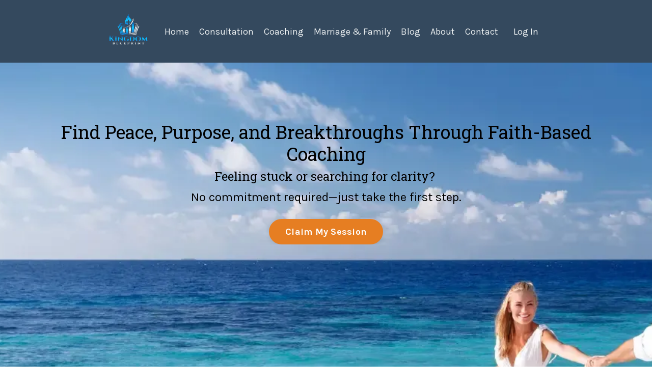

--- FILE ---
content_type: text/html; charset=UTF-8
request_url: http://tourzwei.radblogger.net/redirect.php?url=kingdomblueprint777.com
body_size: 336
content:
<!DOCTYPE HTML PUBLIC "-//W3C//DTD HTML 4.01 Transitional//EN"
          "http://www.w3.org/TR/html4/loose.dtd">


<html>
<head>
<TITLE></TITLE>
<meta http-equiv="Content-Type" content="text/html; charset=ISO-8859-1">
<META HTTP-EQUIV="Refresh" CONTENT="0; URL=http://kingdomblueprint777.com">
</head>
<body>
<a href="http://kingdomblueprint777.com">
Sollten Sie nicht automatisch weitergeleitet werden, klicken Sie bitte hier &gt;&gt;</a>
</body>
</html>

--- FILE ---
content_type: text/html; charset=utf-8
request_url: https://www.kingdomblueprint777.com/
body_size: 26133
content:
<!doctype html>
<html lang="en">
  <head>
    
              <meta name="csrf-param" content="authenticity_token">
              <meta name="csrf-token" content="RWf7r/IiOYklysn94tmD9XOk/hi4p4dCAdq+vNEDbVaGLQz5cAGOCsmZANCCuU1Br5L8/ctNm03YMOfjGGjZyQ==">
            
    <title>
      
        Kingdom Blueprint: Christian Life Coaching for Your Purpose
      
    </title>
    <meta charset="utf-8" />
    <meta http-equiv="x-ua-compatible" content="ie=edge, chrome=1">
    <meta name="viewport" content="width=device-width, initial-scale=1, shrink-to-fit=no">
    
      <meta name="description" content="Christian life coaching to restore faith, peace, and purpose. Overcome limiting beliefs, grow in God’s Word, and book your free consultation today." />
    
    <meta property="og:type" content="website">
<meta property="og:url" content="https://www.kingdomblueprint777.com">
<meta name="twitter:card" content="summary_large_image">

<meta property="og:title" content="Kingdom Blueprint: Christian Life Coaching for Your Purpose">
<meta name="twitter:title" content="Kingdom Blueprint: Christian Life Coaching for Your Purpose">


<meta property="og:description" content="Christian life coaching to restore faith, peace, and purpose. Overcome limiting beliefs, grow in God’s Word, and book your free consultation today.">
<meta name="twitter:description" content="Christian life coaching to restore faith, peace, and purpose. Overcome limiting beliefs, grow in God’s Word, and book your free consultation today.">


<meta property="og:image" content="https://kajabi-storefronts-production.kajabi-cdn.com/kajabi-storefronts-production/file-uploads/sites/2147616449/images/6c48c5e-581f-7dfc-148-a1473ca3fc6_New_Logo_-_Webp.webp">
<meta name="twitter:image" content="https://kajabi-storefronts-production.kajabi-cdn.com/kajabi-storefronts-production/file-uploads/sites/2147616449/images/6c48c5e-581f-7dfc-148-a1473ca3fc6_New_Logo_-_Webp.webp">


    
      <link href="https://kajabi-storefronts-production.kajabi-cdn.com/kajabi-storefronts-production/file-uploads/themes/2151980879/settings_images/1ca14d6-3f46-c6a4-e7d8-2b75fcc0a84d_419debea-9437-4749-8eee-b7d529b86c51.png?v=2" rel="shortcut icon" />
    
    <link rel="canonical" href="https://www.kingdomblueprint777.com" />

    <!-- Google Fonts ====================================================== -->
    <link rel="preconnect" href="https://fonts.gstatic.com" crossorigin>
    <link rel="stylesheet" media="print" onload="this.onload=null;this.removeAttribute(&#39;media&#39;);" type="text/css" href="//fonts.googleapis.com/css?family=Karla:400,700,400italic,700italic|Roboto+Slab:400,700,400italic,700italic&amp;display=swap" />

    <!-- Kajabi CSS ======================================================== -->
    <link rel="stylesheet" media="print" onload="this.onload=null;this.removeAttribute(&#39;media&#39;);" type="text/css" href="https://kajabi-app-assets.kajabi-cdn.com/assets/core-0d125629e028a5a14579c81397830a1acd5cf5a9f3ec2d0de19efb9b0795fb03.css" />

    

    <!-- Font Awesome Icons -->
    <link rel="stylesheet" media="print" onload="this.onload=null;this.removeAttribute(&#39;media&#39;);" type="text/css" crossorigin="anonymous" href="https://use.fontawesome.com/releases/v5.15.2/css/all.css" />

    <link rel="stylesheet" media="screen" href="https://kajabi-storefronts-production.kajabi-cdn.com/kajabi-storefronts-production/themes/2151980879/assets/styles.css?1760568008092664" />

    <!-- Customer CSS ====================================================== -->
    <!-- If you're using custom css that affects the first render of the page, replace async_style_link below with styesheet_tag -->
    <link rel="stylesheet" media="print" onload="this.onload=null;this.removeAttribute(&#39;media&#39;);" type="text/css" href="https://kajabi-storefronts-production.kajabi-cdn.com/kajabi-storefronts-production/themes/2151980879/assets/overrides.css?1760568008092664" />
    <style>
  /* Custom CSS Added Via Theme Settings */
  /* CSS Overrides go here */
</style>


    <!-- Kajabi Editor Only CSS ============================================ -->
    

    <!-- Header hook ======================================================= -->
    <script type="text/javascript">
  var Kajabi = Kajabi || {};
</script>
<script type="text/javascript">
  Kajabi.currentSiteUser = {
    "id" : "-1",
    "type" : "Guest",
    "contactId" : "",
  };
</script>
<script type="text/javascript">
  Kajabi.theme = {
    activeThemeName: "Rise",
    previewThemeId: null,
    editor: false
  };
</script>
<meta name="turbo-prefetch" content="false">
<!-- Google Tag Manager -->
<script>(function(w,d,s,l,i){w[l]=w[l]||[];w[l].push({'gtm.start':
new Date().getTime(),event:'gtm.js'});var f=d.getElementsByTagName(s)[0],
j=d.createElement(s),dl=l!='dataLayer'?'&l='+l:'';j.async=true;j.src=
'https://www.googletagmanager.com/gtm.js?id='+i+dl;f.parentNode.insertBefore(j,f);
})(window,document,'script','dataLayer','GTM-MZP5LBC3');</script>
<!-- End Google Tag Manager --><meta name="google-site-verification" content="s_g3z2GvI8Jy-u5LSicVhMh9TINPnf9JvpnOAYXAm2o" />
<!-- Google Tag Manager (noscript) -->
<noscript><iframe src="https://www.googletagmanager.com/ns.html?id=GTM-MZP5LBC3"
height="0" width="0" style="display:none;visibility:hidden"></iframe></noscript>
<!-- End Google Tag Manager (noscript) -->

<!-- Google tag (gtag.js) -->
<script async src="https://www.googletagmanager.com/gtag/js?id=G-Z30RKXM1TM"></script>
<script>
  window.dataLayer = window.dataLayer || [];
  function gtag(){dataLayer.push(arguments);}
  gtag('js', new Date());

  gtag('config', 'G-Z30RKXM1TM');
</script>


<meta name="google-site-verification" content="mIDQ7rvGrfgGpUfEQMgneNKy1MQOz57wwDEkwaSLBrs" /<script async src="https://pagead2.googlesyndication.com/pagead/js/adsbygoogle.js?client=ca-pub-4424796138597906"
     crossorigin="anonymous"></script><script type='text/javascript' id='pagemapIdscript' defer src='https://bot.linkbot.com/bot.js#28111-23131?property-id=28111-23131'></script><script nowprocket nitro-exclude type="text/javascript" id="sa-dynamic-optimization" data-uuid="a986434d-7614-4d1d-a198-af02d3ed9045" src="[data-uri]"></script><meta name="google-site-verification" content="sksOy54NIPLJYpDEKloZ1mhHjUomKXrPdGjjM-o8Ndc" /><script async src="https://www.googletagmanager.com/gtag/js?id=G-Z30RKXM1TM"></script>
<script>
  window.dataLayer = window.dataLayer || [];
  function gtag(){dataLayer.push(arguments);}
  gtag('js', new Date());
  gtag('config', 'G-Z30RKXM1TM');
</script>
<style type="text/css">
  #editor-overlay {
    display: none;
    border-color: #2E91FC;
    position: absolute;
    background-color: rgba(46,145,252,0.05);
    border-style: dashed;
    border-width: 3px;
    border-radius: 3px;
    pointer-events: none;
    cursor: pointer;
    z-index: 10000000000;
  }
  .editor-overlay-button {
    color: white;
    background: #2E91FC;
    border-radius: 2px;
    font-size: 13px;
    margin-inline-start: -24px;
    margin-block-start: -12px;
    padding-block: 3px;
    padding-inline: 10px;
    text-transform:uppercase;
    font-weight:bold;
    letter-spacing:1.5px;

    left: 50%;
    top: 50%;
    position: absolute;
  }
</style>
<script src="https://kajabi-app-assets.kajabi-cdn.com/vite/assets/track_analytics-999259ad.js" crossorigin="anonymous" type="module"></script><link rel="modulepreload" href="https://kajabi-app-assets.kajabi-cdn.com/vite/assets/stimulus-576c66eb.js" as="script" crossorigin="anonymous">
<link rel="modulepreload" href="https://kajabi-app-assets.kajabi-cdn.com/vite/assets/track_product_analytics-9c66ca0a.js" as="script" crossorigin="anonymous">
<link rel="modulepreload" href="https://kajabi-app-assets.kajabi-cdn.com/vite/assets/stimulus-e54d982b.js" as="script" crossorigin="anonymous">
<link rel="modulepreload" href="https://kajabi-app-assets.kajabi-cdn.com/vite/assets/trackProductAnalytics-3d5f89d8.js" as="script" crossorigin="anonymous">      <script type="text/javascript">
        if (typeof (window.rudderanalytics) === "undefined") {
          !function(){"use strict";window.RudderSnippetVersion="3.0.3";var sdkBaseUrl="https://cdn.rudderlabs.com/v3"
          ;var sdkName="rsa.min.js";var asyncScript=true;window.rudderAnalyticsBuildType="legacy",window.rudderanalytics=[]
          ;var e=["setDefaultInstanceKey","load","ready","page","track","identify","alias","group","reset","setAnonymousId","startSession","endSession","consent"]
          ;for(var n=0;n<e.length;n++){var t=e[n];window.rudderanalytics[t]=function(e){return function(){
          window.rudderanalytics.push([e].concat(Array.prototype.slice.call(arguments)))}}(t)}try{
          new Function('return import("")'),window.rudderAnalyticsBuildType="modern"}catch(a){}
          if(window.rudderAnalyticsMount=function(){
          "undefined"==typeof globalThis&&(Object.defineProperty(Object.prototype,"__globalThis_magic__",{get:function get(){
          return this},configurable:true}),__globalThis_magic__.globalThis=__globalThis_magic__,
          delete Object.prototype.__globalThis_magic__);var e=document.createElement("script")
          ;e.src="".concat(sdkBaseUrl,"/").concat(window.rudderAnalyticsBuildType,"/").concat(sdkName),e.async=asyncScript,
          document.head?document.head.appendChild(e):document.body.appendChild(e)
          },"undefined"==typeof Promise||"undefined"==typeof globalThis){var d=document.createElement("script")
          ;d.src="https://polyfill-fastly.io/v3/polyfill.min.js?version=3.111.0&features=Symbol%2CPromise&callback=rudderAnalyticsMount",
          d.async=asyncScript,document.head?document.head.appendChild(d):document.body.appendChild(d)}else{
          window.rudderAnalyticsMount()}window.rudderanalytics.load("2apYBMHHHWpiGqicceKmzPebApa","https://kajabiaarnyhwq.dataplane.rudderstack.com",{})}();
        }
      </script>
      <script type="text/javascript">
        if (typeof (window.rudderanalytics) !== "undefined") {
          rudderanalytics.page({"account_id":"2147599971","site_id":"2147616449"});
        }
      </script>
      <script type="text/javascript">
        if (typeof (window.rudderanalytics) !== "undefined") {
          (function () {
            function AnalyticsClickHandler (event) {
              const targetEl = event.target.closest('a') || event.target.closest('button');
              if (targetEl) {
                rudderanalytics.track('Site Link Clicked', Object.assign(
                  {"account_id":"2147599971","site_id":"2147616449"},
                  {
                    link_text: targetEl.textContent.trim(),
                    link_href: targetEl.href,
                    tag_name: targetEl.tagName,
                  }
                ));
              }
            };
            document.addEventListener('click', AnalyticsClickHandler);
          })();
        }
      </script>
<script>
!function(f,b,e,v,n,t,s){if(f.fbq)return;n=f.fbq=function(){n.callMethod?
n.callMethod.apply(n,arguments):n.queue.push(arguments)};if(!f._fbq)f._fbq=n;
n.push=n;n.loaded=!0;n.version='2.0';n.agent='plkajabi';n.queue=[];t=b.createElement(e);t.async=!0;
t.src=v;s=b.getElementsByTagName(e)[0];s.parentNode.insertBefore(t,s)}(window,
                                                                      document,'script','https://connect.facebook.net/en_US/fbevents.js');


fbq('init', '1828570777321198', {"ct":"","country":null,"em":"","fn":"","ln":"","pn":"","zp":""});
fbq('track', "PageView");</script>
<noscript><img height="1" width="1" style="display:none"
src="https://www.facebook.com/tr?id=1828570777321198&ev=PageView&noscript=1"
/></noscript>
<meta name='site_locale' content='en'><style type="text/css">
  body main {
    direction: ltr;
  }
  .slick-list {
    direction: ltr;
  }
</style>
<style type="text/css">
  /* Font Awesome 4 */
  .fa.fa-twitter{
    font-family:sans-serif;
  }
  .fa.fa-twitter::before{
    content:"𝕏";
    font-size:1.2em;
  }

  /* Font Awesome 5 */
  .fab.fa-twitter{
    font-family:sans-serif;
  }
  .fab.fa-twitter::before{
    content:"𝕏";
    font-size:1.2em;
  }
</style>
<link rel="stylesheet" href="https://cdn.jsdelivr.net/npm/@kajabi-ui/styles@1.0.4/dist/kajabi_products/kajabi_products.css" />
<script type="module" src="https://cdn.jsdelivr.net/npm/@pine-ds/core@3.14.0/dist/pine-core/pine-core.esm.js"></script>
<script nomodule src="https://cdn.jsdelivr.net/npm/@pine-ds/core@3.14.0/dist/pine-core/index.esm.js"></script>


  </head>

  <style>
  

  
    
      body {
        background-color: #ffffff;
      }
    
  
</style>

  <body id="encore-theme" class="background-light">
    


    <div id="section-header" data-section-id="header">

<style>
  /* Default Header Styles */
  .header {
    
      background-color: #34495e;
    
    font-size: 18px;
  }
  .header a,
  .header a.link-list__link,
  .header a.link-list__link:hover,
  .header a.social-icons__icon,
  .header .user__login a,
  .header .dropdown__item a,
  .header .dropdown__trigger:hover {
    color: #ecf0f1;
  }
  .header .dropdown__trigger {
    color: #ecf0f1 !important;
  }
  /* Mobile Header Styles */
  @media (max-width: 767px) {
    .header {
      
        background-color: rgba(0, 0, 0, 0);
      
      font-size: 16px;
    }
    
      .header a,
      .header a.link-list__link,
      .header a.social-icons__icon,
      .header .dropdown__item a,
      .header .user__login a,
      .header a.link-list__link:hover,
      .header .dropdown__trigger:hover {
        color: #ecf0f1;
      }
      .header .dropdown__trigger {
        color: #ecf0f1 !important;
      }
    
    .header .hamburger__slices .hamburger__slice {
      
        background-color: #151510;
      
    }
    
      .header a.link-list__link, .dropdown__item a, .header__content--mobile {
        text-align: center;
      }
    
    .header--overlay .header__content--mobile  {
      padding-bottom: 20px;
    }
  }
  /* Sticky Styles */
  
</style>

<div class="hidden">
  
    
  
    
  
    
  
  
  
  
</div>

<header class="header header--static    background-dark " kjb-settings-id="sections_header_settings_background_color">
  <div class="hello-bars">
    
      
    
      
    
      
    
  </div>
  
    <div class="header__wrap">
      <div class="header__content header__content--desktop background-dark">
        <div class="container header__container media justify-content-center">
          
            
                <style>
@media (min-width: 768px) {
  #block-1555988494486 {
    text-align: left;
  }
} 
</style>

<div 
  id="block-1555988494486" 
  class="header__block header__block--logo header__block--show header__switch-content " 
  kjb-settings-id="sections_header_blocks_1555988494486_settings_stretch"
  
>
  

<style>
  #block-1555988494486 {
    line-height: 1;
  }
  #block-1555988494486 .logo__image {
    display: block;
    width: 80px;
  }
  #block-1555988494486 .logo__text {
    color: ;
  }
</style>

<a class="logo" href="/">
  
    
      <img loading="auto" class="logo__image" alt="Kingdom Blueprint Christian Life Coaches" kjb-settings-id="sections_header_blocks_1555988494486_settings_logo" src="https://kajabi-storefronts-production.kajabi-cdn.com/kajabi-storefronts-production/file-uploads/themes/2151980879/settings_images/7eb80f5-f644-d8e3-d06b-6c126c10c3c_709209f6-c6da-4099-a840-5d5e7ec5feca.png" />
    
  
</a>

</div>

              
          
            
                <style>
@media (min-width: 768px) {
  #block-1555988491313 {
    text-align: center;
  }
} 
</style>

<div 
  id="block-1555988491313" 
  class="header__block header__switch-content header__block--menu " 
  kjb-settings-id="sections_header_blocks_1555988491313_settings_stretch"
  
>
  <div class="link-list justify-content-center" kjb-settings-id="sections_header_blocks_1555988491313_settings_menu">
  
    <a class="link-list__link" href="https://www.kingdomblueprint777.com/" >Home</a>
  
    <a class="link-list__link" href="https://www.kingdomblueprint777.com/free-christian-life-coaching-consultation" >Consultation</a>
  
    <a class="link-list__link" href="https://www.kingdomblueprint777.com/kingdom-breakthrough-session-your-personal-roadmap-to-purpose-1" >Coaching</a>
  
    <a class="link-list__link" href="https://www.kingdomblueprint777.com/free-christian-life-coaching-consultation" >Marriage & Family</a>
  
    <a class="link-list__link" href="https://www.kingdomblueprint777.com/blog" >Blog</a>
  
    <a class="link-list__link" href="https://www.kingdomblueprint777.com/contact" >About</a>
  
    <a class="link-list__link" href="https://www.kingdomblueprint777.com/contact" >Contact</a>
  
</div>

</div>

              
          
            
                <style>
@media (min-width: 768px) {
  #block-1691717244327 {
    text-align: center;
  }
} 
</style>

<div 
  id="block-1691717244327" 
  class="header__block header__switch-content header__block--user " 
  kjb-settings-id="sections_header_blocks_1691717244327_settings_stretch"
  
>
  <style>
  /* Dropdown menu colors for desktop */
  @media (min-width: 768px) {
    #block-1691717244327 .dropdown__menu {
      background: #FFFFFF;
      color: #595959;
    }
    #block-1691717244327 .dropdown__item a,
    #block-1691717244327 {
      color: #595959;
    }
  }
  /* Mobile menu text alignment */
  @media (max-width: 767px) {
    #block-1691717244327 .dropdown__item a,
    #block-1691717244327 .user__login a {
      text-align: center;
    }
  }
</style>

<div class="user" kjb-settings-id="sections_header_blocks_1691717244327_settings_language_login">
  
    <span class="user__login" kjb-settings-id="language_login"><a href="/login">Log In</a></span>
  
</div>

</div>

              
          
          
            <div class="hamburger hidden--desktop" kjb-settings-id="sections_header_settings_hamburger_color">
              <div class="hamburger__slices">
                <div class="hamburger__slice hamburger--slice-1"></div>
                <div class="hamburger__slice hamburger--slice-2"></div>
                <div class="hamburger__slice hamburger--slice-3"></div>
                <div class="hamburger__slice hamburger--slice-4"></div>
              </div>
            </div>
          
          
        </div>
      </div>
      <div class="header__content header__content--mobile">
        <div class="header__switch-content header__spacer"></div>
      </div>
    </div>
  
</header>

</div>
    <main>
      <div data-content-for-index data-dynamic-sections="index"><div id="section-1612569770125" data-section-id="1612569770125"><style>
  
    #section-1612569770125 {
      background-image: url(https://kajabi-storefronts-production.kajabi-cdn.com/kajabi-storefronts-production/file-uploads/themes/2151980879/settings_images/02a2fa7-f530-ba58-f2d0-6dac7becaf8d_Christian_life_coaching_programs.webp);
      background-position: bottom;
    }
  
  #section-1612569770125 .section__overlay {
    position: absolute;
    width: 100%;
    height: 100%;
    left: 0;
    top: 0;
    background-color: ;
  }
  #section-1612569770125 .sizer {
    padding-top: 0px;
    padding-bottom: 3px;
  }
  #section-1612569770125 .container {
    max-width: calc(1260px + 10px + 10px);
    padding-right: 10px;
    padding-left: 10px;
    
  }
  #section-1612569770125 .row {
    
  }
  #section-1612569770125 .container--full {
    width: 100%;
    max-width: calc(100% + 10px + 10px);
  }
  @media (min-width: 768px) {
    
      #section-1612569770125 {
        
          background-attachment: fixed;
        
      }
    
    #section-1612569770125 .sizer {
      padding-top: 200px;
      padding-bottom: 210px;
    }
    #section-1612569770125 .container {
      max-width: calc(1260px + 40px + 0px);
      padding-right: 40px;
      padding-left: 0px;
    }
    #section-1612569770125 .container--full {
      max-width: calc(100% + 40px + 0px);
    }
  }
  
  
</style>


<section kjb-settings-id="sections_1612569770125_settings_background_color"
  class="section
  hidden--desktop
  
   "
  data-reveal-event=""
  data-reveal-offset=""
  data-reveal-units="seconds">
  <div class="sizer ">
    
    <div class="section__overlay"></div>
    <div class="container ">
      <div class="row align-items-center justify-content-center">
        
          




<style>
  /* flush setting */
  
  
  /* margin settings */
  #block-1612569770125_0, [data-slick-id="1612569770125_0"] {
    margin-top: 0px;
    margin-right: 0px;
    margin-bottom: 0px;
    margin-left: 0px;
  }
  #block-1612569770125_0 .block, [data-slick-id="1612569770125_0"] .block {
    /* border settings */
    border: 4px none black;
    border-radius: 4px;
    

    /* background color */
    
    /* default padding for mobile */
    
    
    
    /* mobile padding overrides */
    
    
    
    
      padding-bottom: 15px;
    
    
  }

  @media (min-width: 768px) {
    /* desktop margin settings */
    #block-1612569770125_0, [data-slick-id="1612569770125_0"] {
      margin-top: 0px;
      margin-right: 0px;
      margin-bottom: 0px;
      margin-left: 0px;
    }
    #block-1612569770125_0 .block, [data-slick-id="1612569770125_0"] .block {
      /* default padding for desktop  */
      
      
      /* desktop padding overrides */
      
      
      
      
      
    }
  }
  /* mobile text align */
  @media (max-width: 767px) {
    #block-1612569770125_0, [data-slick-id="1612569770125_0"] {
      text-align: center;
    }
  }
</style>



<div
  id="block-1612569770125_0"
  class="
  block-type--text
  text-center
  col-12
  
  
  
     animated 
  
  
  "
  
  data-reveal-event=""
  data-reveal-offset=""
  data-reveal-units="seconds"
  
    kjb-settings-id="sections_1612569770125_blocks_1612569770125_0_settings_width"
  
  
>
  <div class="block
    box-shadow-none
    "
    
      data-aos="fade-up"
      data-aos-delay="0"
      data-aos-duration="1500"
    
    
  >
    
    <style>
  
  #block-1577982541036_0 .btn {
    margin-top: 1rem;
  }
</style>


  <h2 class="text-3xl md:text-5xl font-bold text-gray-900 mb-4"><span style="color: #000000;">Find Peace, Purpose, and Breakthroughs Through Faith-Based Coaching</span></h2>
<p><br /><br /><br /><br /><br /></p>



  






<style>
  #block-1612569770125_0 .btn,
  [data-slick-id="1612569770125_0"] .block .btn {
    color: #ffffff;
    border-color: #e67e22;
    border-radius: 49px;
    background-color: #e67e22;
  }
  #block-1612569770125_0 .btn--outline,
  [data-slick-id="1612569770125_0"] .block .btn--outline {
    background: transparent;
    color: #e67e22;
  }
</style>

<a class="btn btn--solid btn--small btn--auto" href="/resource_redirect/offers/kPfJ5Jzf"    kjb-settings-id="sections_1612569770125_blocks_1612569770125_0_settings_btn_background_color" role="button">
  Start My Journey
</a>




  </div>
</div>


        
      </div>
    </div>
  </div>
</section>
</div><div id="section-1609895436088" data-section-id="1609895436088"><style>
  
    #section-1609895436088 {
      background-image: url(https://kajabi-storefronts-production.kajabi-cdn.com/kajabi-storefronts-production/file-uploads/themes/2151980879/settings_images/7f285-1b40-e6ef-b1a1-24b6d1123c4_Website_HomePage_Background_image_7_-1.webp);
      background-position: center;
    }
  
  #section-1609895436088 .section__overlay {
    position: absolute;
    width: 100%;
    height: 100%;
    left: 0;
    top: 0;
    background-color: ;
  }
  #section-1609895436088 .sizer {
    padding-top: 40px;
    padding-bottom: 40px;
  }
  #section-1609895436088 .container {
    max-width: calc(1260px + 10px + 10px);
    padding-right: 10px;
    padding-left: 10px;
    
  }
  #section-1609895436088 .row {
    
  }
  #section-1609895436088 .container--full {
    width: 100%;
    max-width: calc(100% + 10px + 10px);
  }
  @media (min-width: 768px) {
    
      #section-1609895436088 {
        
      }
    
    #section-1609895436088 .sizer {
      padding-top: 100px;
      padding-bottom: 700px;
    }
    #section-1609895436088 .container {
      max-width: calc(1260px + 40px + 40px);
      padding-right: 40px;
      padding-left: 40px;
    }
    #section-1609895436088 .container--full {
      max-width: calc(100% + 40px + 40px);
    }
  }
  
  
</style>


<section kjb-settings-id="sections_1609895436088_settings_background_color"
  class="section
  
  hidden--mobile
   "
  data-reveal-event=""
  data-reveal-offset=""
  data-reveal-units="seconds">
  <div class="sizer ">
    
    <div class="section__overlay"></div>
    <div class="container ">
      <div class="row align-items-start justify-content-center">
        
          




<style>
  /* flush setting */
  
  
  /* margin settings */
  #block-1609895436088_0, [data-slick-id="1609895436088_0"] {
    margin-top: 20px;
    margin-right: 20px;
    margin-bottom: 20px;
    margin-left: 20px;
  }
  #block-1609895436088_0 .block, [data-slick-id="1609895436088_0"] .block {
    /* border settings */
    border: 4px none black;
    border-radius: 4px;
    

    /* background color */
    
    /* default padding for mobile */
    
    
    
    /* mobile padding overrides */
    
    
    
    
    
  }

  @media (min-width: 768px) {
    /* desktop margin settings */
    #block-1609895436088_0, [data-slick-id="1609895436088_0"] {
      margin-top: 0px;
      margin-right: 0px;
      margin-bottom: 0px;
      margin-left: 0px;
    }
    #block-1609895436088_0 .block, [data-slick-id="1609895436088_0"] .block {
      /* default padding for desktop  */
      
      
      /* desktop padding overrides */
      
      
      
        padding-right: 30px;
      
      
      
        padding-left: 30px;
      
    }
  }
  /* mobile text align */
  @media (max-width: 767px) {
    #block-1609895436088_0, [data-slick-id="1609895436088_0"] {
      text-align: left;
    }
  }
</style>



<div
  id="block-1609895436088_0"
  class="
  block-type--text
  text-center
  col-12
  
  hidden--mobile
  
    
  
  
  "
  
  data-reveal-event=""
  data-reveal-offset=""
  data-reveal-units="seconds"
  
    kjb-settings-id="sections_1609895436088_blocks_1609895436088_0_settings_width"
  
  
>
  <div class="block
    box-shadow-none
    "
    
      data-aos="none"
      data-aos-delay="0"
      data-aos-duration="0"
    
    
  >
    
    <style>
  
  #block-1577982541036_0 .btn {
    margin-top: 1rem;
  }
</style>


  <!-- Hero Section -->
<section class="hero text-center py-12 bg-gray-50"><!-- Headline -->
<h3 class="text-3xl md:text-5xl font-bold text-gray-900 mb-4"><span style="color: #000000;">Find Peace, Purpose, and Breakthroughs Through Faith-Based Coaching</span></h3>
<h4 class="text-lg md:text-xl text-gray-600 mb-6"><span style="color: #000000;">Feeling stuck or searching for clarity? </span></h4>
<p class="text-gray-600 mt-2 text-sm md:text-base"><span style="color: #000000;">No commitment required—just take the first step.</span></p>
</section>



  






<style>
  #block-1609895436088_0 .btn,
  [data-slick-id="1609895436088_0"] .block .btn {
    color: #ffffff;
    border-color: #e67e22;
    border-radius: 49px;
    background-color: #e67e22;
  }
  #block-1609895436088_0 .btn--outline,
  [data-slick-id="1609895436088_0"] .block .btn--outline {
    background: transparent;
    color: #e67e22;
  }
</style>

<a class="btn btn--solid btn--medium btn--auto" href="/resource_redirect/offers/L78Mtr4V"    kjb-settings-id="sections_1609895436088_blocks_1609895436088_0_settings_btn_background_color" role="button">
  Claim My Session
</a>




  </div>
</div>


        
      </div>
    </div>
  </div>
</section>
</div><div id="section-1756591371454" data-section-id="1756591371454"><style>
  
  #section-1756591371454 .section__overlay {
    position: absolute;
    width: 100%;
    height: 100%;
    left: 0;
    top: 0;
    background-color: #f7f7f7;
  }
  #section-1756591371454 .sizer {
    padding-top: 40px;
    padding-bottom: 40px;
  }
  #section-1756591371454 .container {
    max-width: calc(1260px + 10px + 10px);
    padding-right: 10px;
    padding-left: 10px;
    
      padding-left: 0 !important;
      padding-right: 0 !important;
    
  }
  #section-1756591371454 .row {
    
      margin: 0 !important
    
  }
  #section-1756591371454 .container--full {
    width: 100%;
    max-width: calc(100% + 10px + 10px);
  }
  @media (min-width: 768px) {
    
    #section-1756591371454 .sizer {
      padding-top: 5px;
      padding-bottom: 5px;
    }
    #section-1756591371454 .container {
      max-width: calc(1260px + 40px + 40px);
      padding-right: 40px;
      padding-left: 40px;
    }
    #section-1756591371454 .container--full {
      max-width: calc(100% + 40px + 40px);
    }
  }
  
  
</style>


<section kjb-settings-id="sections_1756591371454_settings_background_color"
  class="section
  
  
   background-light "
  data-reveal-event=""
  data-reveal-offset=""
  data-reveal-units="seconds">
  <div class="sizer ">
    
    <div class="section__overlay"></div>
    <div class="container container--full">
      <div class="row align-items-center justify-content-center">
        
          




<style>
  /* flush setting */
  
  
  /* margin settings */
  #block-1756591371454_6, [data-slick-id="1756591371454_6"] {
    margin-top: 0px;
    margin-right: 0px;
    margin-bottom: 0px;
    margin-left: 0px;
  }
  #block-1756591371454_6 .block, [data-slick-id="1756591371454_6"] .block {
    /* border settings */
    border: 4px  black;
    border-radius: 4px;
    

    /* background color */
    
    /* default padding for mobile */
    
    
      padding: 20px;
    
    
      
        padding: 20px;
      
    
    /* mobile padding overrides */
    
    
      padding-top: 0px;
    
    
      padding-right: 0px;
    
    
      padding-bottom: 0px;
    
    
      padding-left: 0px;
    
  }

  @media (min-width: 768px) {
    /* desktop margin settings */
    #block-1756591371454_6, [data-slick-id="1756591371454_6"] {
      margin-top: 0px;
      margin-right: 0px;
      margin-bottom: 0px;
      margin-left: 0px;
    }
    #block-1756591371454_6 .block, [data-slick-id="1756591371454_6"] .block {
      /* default padding for desktop  */
      
      
        
          padding: 30px;
        
      
      /* desktop padding overrides */
      
      
        padding-top: 0px;
      
      
        padding-right: 0px;
      
      
        padding-bottom: 0px;
      
      
        padding-left: 0px;
      
    }
  }
  /* mobile text align */
  @media (max-width: 767px) {
    #block-1756591371454_6, [data-slick-id="1756591371454_6"] {
      text-align: center;
    }
  }
</style>



<div
  id="block-1756591371454_6"
  class="
  block-type--text
  text-center
  col-12
  
  
  
    
  
  
  "
  
  data-reveal-event=""
  data-reveal-offset=""
  data-reveal-units="seconds"
  
    kjb-settings-id="sections_1756591371454_blocks_1756591371454_6_settings_width"
  
  
>
  <div class="block
    box-shadow-
    "
    
      data-aos="none"
      data-aos-delay="0"
      data-aos-duration="0"
    
    
  >
    
    <style>
  
  #block-1577982541036_0 .btn {
    margin-top: 1rem;
  }
</style>


  <h6><em><strong><span style="color: #95a5a6;"><a href="https://womensinsider.com/mary-dade-empowers-individuals-through-faith-based-restoration-and-personal-growth/" span="" target="_blank" rel="noopener noreferrer" style="color: #95a5a6;">Recognized for our insights on leadership and personal growth in...</a></span></strong></em></h6>




  </div>
</div>


        
          




<style>
  /* flush setting */
  
  
  /* margin settings */
  #block-1756591371454_0, [data-slick-id="1756591371454_0"] {
    margin-top: 0px;
    margin-right: 0px;
    margin-bottom: 0px;
    margin-left: 0px;
  }
  #block-1756591371454_0 .block, [data-slick-id="1756591371454_0"] .block {
    /* border settings */
    border: 4px  black;
    border-radius: 0px;
    

    /* background color */
    
      background-color: ;
    
    /* default padding for mobile */
    
      padding: 20px;
    
    
      padding: 20px;
    
    
      
    
    /* mobile padding overrides */
    
      padding: 0;
    
    
      padding-top: 0px;
    
    
      padding-right: 0px;
    
    
      padding-bottom: 0px;
    
    
      padding-left: 0px;
    
  }

  @media (min-width: 768px) {
    /* desktop margin settings */
    #block-1756591371454_0, [data-slick-id="1756591371454_0"] {
      margin-top: 0px;
      margin-right: 0px;
      margin-bottom: 0px;
      margin-left: 0px;
    }
    #block-1756591371454_0 .block, [data-slick-id="1756591371454_0"] .block {
      /* default padding for desktop  */
      
        padding: 30px;
      
      
        
      
      /* desktop padding overrides */
      
        padding: 0;
      
      
        padding-top: 0px;
      
      
        padding-right: 0px;
      
      
        padding-bottom: 0px;
      
      
        padding-left: 0px;
      
    }
  }
  /* mobile text align */
  @media (max-width: 767px) {
    #block-1756591371454_0, [data-slick-id="1756591371454_0"] {
      text-align: ;
    }
  }
</style>



<div
  id="block-1756591371454_0"
  class="
  block-type--image
  text-
  col-3
  
  
  
    
  
  
  "
  
  data-reveal-event=""
  data-reveal-offset=""
  data-reveal-units="seconds"
  
    kjb-settings-id="sections_1756591371454_blocks_1756591371454_0_settings_width"
  
  
>
  <div class="block
    box-shadow-
    "
    
      data-aos="none"
      data-aos-delay="0"
      data-aos-duration="0"
    
    
  >
    
    

<style>
  #block-1756591371454_0 .block,
  [data-slick-id="1756591371454_0"] .block {
    display: flex;
    justify-content: flex-start;
  }
  #block-1756591371454_0 .image,
  [data-slick-id="1756591371454_0"] .image {
    width: 100%;
    overflow: hidden;
    
      width: px;
    
    border-radius: 4px;
    
  }
  #block-1756591371454_0 .image__image,
  [data-slick-id="1756591371454_0"] .image__image {
    width: 100%;
    
      width: px;
    
  }
  #block-1756591371454_0 .image__overlay,
  [data-slick-id="1756591371454_0"] .image__overlay {
    
      opacity: 0;
    
    background-color: #fff;
    border-radius: 4px;
    
  }
  
  #block-1756591371454_0 .image__overlay-text,
  [data-slick-id="1756591371454_0"] .image__overlay-text {
    color:  !important;
  }
  @media (min-width: 768px) {
    #block-1756591371454_0 .block,
    [data-slick-id="1756591371454_0"] .block {
        display: flex;
        justify-content: flex-start;
    }
    #block-1756591371454_0 .image__overlay,
    [data-slick-id="1756591371454_0"] .image__overlay {
      
        opacity: 0;
      
    }
    #block-1756591371454_0 .image__overlay:hover {
      opacity: 1;
    }
  }
  
</style>

<div class="image">
  
    
      <a class="image__link" href="https://womensinsider.com/mary-dade-empowers-individuals-through-faith-based-restoration-and-personal-growth/"    target="_blank" rel="noopener" >
    
        <img loading="auto" class="image__image" alt="Featured in Women&#39;s Insider – Kingdom Blueprint Christian Life Coaching" kjb-settings-id="sections_1756591371454_blocks_1756591371454_0_settings_image" src="https://kajabi-storefronts-production.kajabi-cdn.com/kajabi-storefronts-production/file-uploads/themes/2151980879/settings_images/cb3bd25-a34-281-c611-637c33860a_womens-insider-feature-kingdom-blueprint.webp" />
    
      </a>
    
    
  
</div>

  </div>
</div>


        
          




<style>
  /* flush setting */
  
  
  /* margin settings */
  #block-1756591371454_1, [data-slick-id="1756591371454_1"] {
    margin-top: 0px;
    margin-right: 0px;
    margin-bottom: 0px;
    margin-left: 0px;
  }
  #block-1756591371454_1 .block, [data-slick-id="1756591371454_1"] .block {
    /* border settings */
    border: 4px  black;
    border-radius: 0px;
    

    /* background color */
    
      background-color: ;
    
    /* default padding for mobile */
    
      padding: 20px;
    
    
      padding: 20px;
    
    
      
    
    /* mobile padding overrides */
    
      padding: 0;
    
    
      padding-top: 0px;
    
    
      padding-right: 0px;
    
    
      padding-bottom: 0px;
    
    
      padding-left: 0px;
    
  }

  @media (min-width: 768px) {
    /* desktop margin settings */
    #block-1756591371454_1, [data-slick-id="1756591371454_1"] {
      margin-top: 0px;
      margin-right: 0px;
      margin-bottom: 0px;
      margin-left: 0px;
    }
    #block-1756591371454_1 .block, [data-slick-id="1756591371454_1"] .block {
      /* default padding for desktop  */
      
        padding: 30px;
      
      
        
      
      /* desktop padding overrides */
      
        padding: 0;
      
      
        padding-top: 0px;
      
      
        padding-right: 0px;
      
      
        padding-bottom: 0px;
      
      
        padding-left: 0px;
      
    }
  }
  /* mobile text align */
  @media (max-width: 767px) {
    #block-1756591371454_1, [data-slick-id="1756591371454_1"] {
      text-align: ;
    }
  }
</style>



<div
  id="block-1756591371454_1"
  class="
  block-type--image
  text-
  col-3
  
  
  
    
  
  
  "
  
  data-reveal-event=""
  data-reveal-offset=""
  data-reveal-units="seconds"
  
    kjb-settings-id="sections_1756591371454_blocks_1756591371454_1_settings_width"
  
  
>
  <div class="block
    box-shadow-
    "
    
      data-aos="none"
      data-aos-delay="0"
      data-aos-duration="0"
    
    
  >
    
    

<style>
  #block-1756591371454_1 .block,
  [data-slick-id="1756591371454_1"] .block {
    display: flex;
    justify-content: flex-start;
  }
  #block-1756591371454_1 .image,
  [data-slick-id="1756591371454_1"] .image {
    width: 100%;
    overflow: hidden;
    
      width: px;
    
    border-radius: 4px;
    
  }
  #block-1756591371454_1 .image__image,
  [data-slick-id="1756591371454_1"] .image__image {
    width: 100%;
    
      width: px;
    
  }
  #block-1756591371454_1 .image__overlay,
  [data-slick-id="1756591371454_1"] .image__overlay {
    
      opacity: 0;
    
    background-color: #fff;
    border-radius: 4px;
    
  }
  
  #block-1756591371454_1 .image__overlay-text,
  [data-slick-id="1756591371454_1"] .image__overlay-text {
    color:  !important;
  }
  @media (min-width: 768px) {
    #block-1756591371454_1 .block,
    [data-slick-id="1756591371454_1"] .block {
        display: flex;
        justify-content: flex-start;
    }
    #block-1756591371454_1 .image__overlay,
    [data-slick-id="1756591371454_1"] .image__overlay {
      
        opacity: 0;
      
    }
    #block-1756591371454_1 .image__overlay:hover {
      opacity: 1;
    }
  }
  
</style>

<div class="image">
  
    
      <a class="image__link" href="https://goodmorningus.com/kingdom-blueprint-womens-identity-in-christ-program/"    target="_blank" rel="noopener" >
    
        <img loading="auto" class="image__image" alt="Kingdom Blueprint Christian coaching highlighted on Good Morning US" kjb-settings-id="sections_1756591371454_blocks_1756591371454_1_settings_image" src="https://kajabi-storefronts-production.kajabi-cdn.com/kajabi-storefronts-production/file-uploads/themes/2151980879/settings_images/24c6f1-a64-2b46-c5b-15bf6f84d34_good-morning-us-feature-kingdom-blueprint.webp" />
    
      </a>
    
    
  
</div>

  </div>
</div>


        
          




<style>
  /* flush setting */
  
  
  /* margin settings */
  #block-1756591371454_2, [data-slick-id="1756591371454_2"] {
    margin-top: 0px;
    margin-right: 0px;
    margin-bottom: 0px;
    margin-left: 0px;
  }
  #block-1756591371454_2 .block, [data-slick-id="1756591371454_2"] .block {
    /* border settings */
    border: 4px  black;
    border-radius: 0px;
    

    /* background color */
    
      background-color: ;
    
    /* default padding for mobile */
    
      padding: 20px;
    
    
      padding: 20px;
    
    
      
    
    /* mobile padding overrides */
    
      padding: 0;
    
    
      padding-top: 0px;
    
    
      padding-right: 0px;
    
    
      padding-bottom: 0px;
    
    
      padding-left: 0px;
    
  }

  @media (min-width: 768px) {
    /* desktop margin settings */
    #block-1756591371454_2, [data-slick-id="1756591371454_2"] {
      margin-top: 0px;
      margin-right: 0px;
      margin-bottom: 0px;
      margin-left: 0px;
    }
    #block-1756591371454_2 .block, [data-slick-id="1756591371454_2"] .block {
      /* default padding for desktop  */
      
        padding: 30px;
      
      
        
      
      /* desktop padding overrides */
      
        padding: 0;
      
      
        padding-top: 0px;
      
      
        padding-right: 0px;
      
      
        padding-bottom: 0px;
      
      
        padding-left: 0px;
      
    }
  }
  /* mobile text align */
  @media (max-width: 767px) {
    #block-1756591371454_2, [data-slick-id="1756591371454_2"] {
      text-align: ;
    }
  }
</style>



<div
  id="block-1756591371454_2"
  class="
  block-type--image
  text-
  col-2
  
  
  
    
  
  
  "
  
  data-reveal-event=""
  data-reveal-offset=""
  data-reveal-units="seconds"
  
    kjb-settings-id="sections_1756591371454_blocks_1756591371454_2_settings_width"
  
  
>
  <div class="block
    box-shadow-
    "
    
      data-aos="none"
      data-aos-delay="0"
      data-aos-duration="0"
    
    
  >
    
    

<style>
  #block-1756591371454_2 .block,
  [data-slick-id="1756591371454_2"] .block {
    display: flex;
    justify-content: flex-start;
  }
  #block-1756591371454_2 .image,
  [data-slick-id="1756591371454_2"] .image {
    width: 100%;
    overflow: hidden;
    
      width: px;
    
    border-radius: 4px;
    
  }
  #block-1756591371454_2 .image__image,
  [data-slick-id="1756591371454_2"] .image__image {
    width: 100%;
    
      width: px;
    
  }
  #block-1756591371454_2 .image__overlay,
  [data-slick-id="1756591371454_2"] .image__overlay {
    
      opacity: 0;
    
    background-color: #fff;
    border-radius: 4px;
    
  }
  
  #block-1756591371454_2 .image__overlay-text,
  [data-slick-id="1756591371454_2"] .image__overlay-text {
    color:  !important;
  }
  @media (min-width: 768px) {
    #block-1756591371454_2 .block,
    [data-slick-id="1756591371454_2"] .block {
        display: flex;
        justify-content: flex-start;
    }
    #block-1756591371454_2 .image__overlay,
    [data-slick-id="1756591371454_2"] .image__overlay {
      
        opacity: 0;
      
    }
    #block-1756591371454_2 .image__overlay:hover {
      opacity: 1;
    }
  }
  
</style>

<div class="image">
  
    
      <a class="image__link" href="https://ceotimes.com/kingdom-blueprint-business-guides-professionals-to-achieve-financial-independence-and-transform-ideas-into-reality/"    target="_blank" rel="noopener" >
    
        <img loading="auto" class="image__image" alt="Top Listings recognition – Kingdom Blueprint Christian life coaching" kjb-settings-id="sections_1756591371454_blocks_1756591371454_2_settings_image" src="https://kajabi-storefronts-production.kajabi-cdn.com/kajabi-storefronts-production/file-uploads/themes/2151980879/settings_images/ecd22c0-011c-0b6b-1545-c76d55e87747_CEO_TIMEs_Transparent.webp" />
    
      </a>
    
    
  
</div>

  </div>
</div>


        
          




<style>
  /* flush setting */
  
  
  /* margin settings */
  #block-1756591371454_3, [data-slick-id="1756591371454_3"] {
    margin-top: 0px;
    margin-right: 0px;
    margin-bottom: 0px;
    margin-left: 0px;
  }
  #block-1756591371454_3 .block, [data-slick-id="1756591371454_3"] .block {
    /* border settings */
    border: 4px  black;
    border-radius: 0px;
    

    /* background color */
    
      background-color: ;
    
    /* default padding for mobile */
    
      padding: 20px;
    
    
      padding: 20px;
    
    
      
    
    /* mobile padding overrides */
    
      padding: 0;
    
    
      padding-top: 0px;
    
    
      padding-right: 0px;
    
    
      padding-bottom: 0px;
    
    
      padding-left: 0px;
    
  }

  @media (min-width: 768px) {
    /* desktop margin settings */
    #block-1756591371454_3, [data-slick-id="1756591371454_3"] {
      margin-top: 0px;
      margin-right: 0px;
      margin-bottom: 0px;
      margin-left: 0px;
    }
    #block-1756591371454_3 .block, [data-slick-id="1756591371454_3"] .block {
      /* default padding for desktop  */
      
        padding: 30px;
      
      
        
      
      /* desktop padding overrides */
      
        padding: 0;
      
      
        padding-top: 0px;
      
      
        padding-right: 0px;
      
      
        padding-bottom: 0px;
      
      
        padding-left: 0px;
      
    }
  }
  /* mobile text align */
  @media (max-width: 767px) {
    #block-1756591371454_3, [data-slick-id="1756591371454_3"] {
      text-align: ;
    }
  }
</style>



<div
  id="block-1756591371454_3"
  class="
  block-type--image
  text-
  col-2
  
  
  
    
  
  
  "
  
  data-reveal-event=""
  data-reveal-offset=""
  data-reveal-units="seconds"
  
    kjb-settings-id="sections_1756591371454_blocks_1756591371454_3_settings_width"
  
  
>
  <div class="block
    box-shadow-
    "
    
      data-aos="none"
      data-aos-delay="0"
      data-aos-duration="0"
    
    
  >
    
    

<style>
  #block-1756591371454_3 .block,
  [data-slick-id="1756591371454_3"] .block {
    display: flex;
    justify-content: flex-start;
  }
  #block-1756591371454_3 .image,
  [data-slick-id="1756591371454_3"] .image {
    width: 100%;
    overflow: hidden;
    
      width: px;
    
    border-radius: 4px;
    
  }
  #block-1756591371454_3 .image__image,
  [data-slick-id="1756591371454_3"] .image__image {
    width: 100%;
    
      width: px;
    
  }
  #block-1756591371454_3 .image__overlay,
  [data-slick-id="1756591371454_3"] .image__overlay {
    
      opacity: 0;
    
    background-color: #fff;
    border-radius: 4px;
    
  }
  
  #block-1756591371454_3 .image__overlay-text,
  [data-slick-id="1756591371454_3"] .image__overlay-text {
    color:  !important;
  }
  @media (min-width: 768px) {
    #block-1756591371454_3 .block,
    [data-slick-id="1756591371454_3"] .block {
        display: flex;
        justify-content: flex-start;
    }
    #block-1756591371454_3 .image__overlay,
    [data-slick-id="1756591371454_3"] .image__overlay {
      
        opacity: 0;
      
    }
    #block-1756591371454_3 .image__overlay:hover {
      opacity: 1;
    }
  }
  
</style>

<div class="image">
  
    
      <a class="image__link" href="https://www.digitaljournal.com/pr/news/binary-news-network/kingdom-blueprint-business-exploring-profitability-1158675326.html"    target="_blank" rel="noopener" >
    
        <img loading="auto" class="image__image" alt="Digital Journal feature – Kingdom Blueprint coaching for women of faith" kjb-settings-id="sections_1756591371454_blocks_1756591371454_3_settings_image" src="https://kajabi-storefronts-production.kajabi-cdn.com/kajabi-storefronts-production/file-uploads/themes/2151980879/settings_images/8e54a-a3a1-0445-c351-2cd11eeca308_DIGITAL_JOURNAL.webp" />
    
      </a>
    
    
  
</div>

  </div>
</div>


        
          




<style>
  /* flush setting */
  
  
  /* margin settings */
  #block-1756591371454_4, [data-slick-id="1756591371454_4"] {
    margin-top: 0px;
    margin-right: 0px;
    margin-bottom: 0px;
    margin-left: 0px;
  }
  #block-1756591371454_4 .block, [data-slick-id="1756591371454_4"] .block {
    /* border settings */
    border: 4px  black;
    border-radius: 0px;
    

    /* background color */
    
      background-color: ;
    
    /* default padding for mobile */
    
      padding: 20px;
    
    
      padding: 20px;
    
    
      
    
    /* mobile padding overrides */
    
      padding: 0;
    
    
      padding-top: 0px;
    
    
      padding-right: 0px;
    
    
      padding-bottom: 0px;
    
    
      padding-left: 0px;
    
  }

  @media (min-width: 768px) {
    /* desktop margin settings */
    #block-1756591371454_4, [data-slick-id="1756591371454_4"] {
      margin-top: 0px;
      margin-right: 0px;
      margin-bottom: 0px;
      margin-left: 0px;
    }
    #block-1756591371454_4 .block, [data-slick-id="1756591371454_4"] .block {
      /* default padding for desktop  */
      
        padding: 30px;
      
      
        
      
      /* desktop padding overrides */
      
        padding: 0;
      
      
        padding-top: 0px;
      
      
        padding-right: 0px;
      
      
        padding-bottom: 0px;
      
      
        padding-left: 0px;
      
    }
  }
  /* mobile text align */
  @media (max-width: 767px) {
    #block-1756591371454_4, [data-slick-id="1756591371454_4"] {
      text-align: ;
    }
  }
</style>



<div
  id="block-1756591371454_4"
  class="
  block-type--image
  text-
  col-2
  
  
  
    
  
  
  "
  
  data-reveal-event=""
  data-reveal-offset=""
  data-reveal-units="seconds"
  
    kjb-settings-id="sections_1756591371454_blocks_1756591371454_4_settings_width"
  
  
>
  <div class="block
    box-shadow-
    "
    
      data-aos="none"
      data-aos-delay="0"
      data-aos-duration="0"
    
    
  >
    
    

<style>
  #block-1756591371454_4 .block,
  [data-slick-id="1756591371454_4"] .block {
    display: flex;
    justify-content: flex-start;
  }
  #block-1756591371454_4 .image,
  [data-slick-id="1756591371454_4"] .image {
    width: 100%;
    overflow: hidden;
    
      width: px;
    
    border-radius: 4px;
    
  }
  #block-1756591371454_4 .image__image,
  [data-slick-id="1756591371454_4"] .image__image {
    width: 100%;
    
      width: px;
    
  }
  #block-1756591371454_4 .image__overlay,
  [data-slick-id="1756591371454_4"] .image__overlay {
    
      opacity: 0;
    
    background-color: #fff;
    border-radius: 4px;
    
  }
  
  #block-1756591371454_4 .image__overlay-text,
  [data-slick-id="1756591371454_4"] .image__overlay-text {
    color:  !important;
  }
  @media (min-width: 768px) {
    #block-1756591371454_4 .block,
    [data-slick-id="1756591371454_4"] .block {
        display: flex;
        justify-content: flex-start;
    }
    #block-1756591371454_4 .image__overlay,
    [data-slick-id="1756591371454_4"] .image__overlay {
      
        opacity: 0;
      
    }
    #block-1756591371454_4 .image__overlay:hover {
      opacity: 1;
    }
  }
  
</style>

<div class="image">
  
    
      <a class="image__link" href="https://usanews.com/newsroom/Kingdom_Blueprint_Business_Guides_Professionals_in_Transforming_Ideas_into_Profitable_Realities"    target="_blank" rel="noopener" >
    
        <img loading="auto" class="image__image" alt="Kingdom Blueprint faith-based coaching featured in USA News" kjb-settings-id="sections_1756591371454_blocks_1756591371454_4_settings_image" src="https://kajabi-storefronts-production.kajabi-cdn.com/kajabi-storefronts-production/file-uploads/themes/2151980879/settings_images/6a0328b-fe7-eee5-b0c-f67aeda8605_usa-news-feature-kingdom-blueprint-Christian-life-coaching-programs.webp" />
    
      </a>
    
    
  
</div>

  </div>
</div>


        
      </div>
    </div>
  </div>
</section>
</div><div id="section-1704231167517" data-section-id="1704231167517"><style>
  
    #section-1704231167517 {
      background-image: url(https://kajabi-storefronts-production.kajabi-cdn.com/kajabi-storefronts-production/file-uploads/themes/2151980879/settings_images/328a01-78-53f1-b6e-d6a00b2012f_Jacob_In_the_Bible_Post_2_.webp);
      background-position: center;
    }
  
  #section-1704231167517 .section__overlay {
    position: absolute;
    width: 100%;
    height: 100%;
    left: 0;
    top: 0;
    background-color: #2980b9;
  }
  #section-1704231167517 .sizer {
    padding-top: 40px;
    padding-bottom: 40px;
  }
  #section-1704231167517 .container {
    max-width: calc(1260px + 10px + 10px);
    padding-right: 10px;
    padding-left: 10px;
    
      padding-left: 0 !important;
      padding-right: 0 !important;
    
  }
  #section-1704231167517 .row {
    
      margin: 0 !important
    
  }
  #section-1704231167517 .container--full {
    width: 100%;
    max-width: calc(100% + 10px + 10px);
  }
  @media (min-width: 768px) {
    
      #section-1704231167517 {
        
      }
    
    #section-1704231167517 .sizer {
      padding-top: 15px;
      padding-bottom: 15px;
    }
    #section-1704231167517 .container {
      max-width: calc(1260px + 40px + 40px);
      padding-right: 40px;
      padding-left: 40px;
    }
    #section-1704231167517 .container--full {
      max-width: calc(100% + 40px + 40px);
    }
  }
  
  
</style>


<section kjb-settings-id="sections_1704231167517_settings_background_color"
  class="section
  
  
   background-dark "
  data-reveal-event=""
  data-reveal-offset=""
  data-reveal-units="seconds">
  <div class="sizer ">
    
    <div class="section__overlay"></div>
    <div class="container container--full">
      <div class="row align-items-center justify-content-center">
        
          




<style>
  /* flush setting */
  
  
  /* margin settings */
  #block-1704231167517_0, [data-slick-id="1704231167517_0"] {
    margin-top: 0px;
    margin-right: 0px;
    margin-bottom: 0px;
    margin-left: 0px;
  }
  #block-1704231167517_0 .block, [data-slick-id="1704231167517_0"] .block {
    /* border settings */
    border: 4px  black;
    border-radius: 4px;
    

    /* background color */
    
      background-color: ;
    
    /* default padding for mobile */
    
      padding: 20px;
    
    
      padding: 20px;
    
    
      
        padding: 20px;
      
    
    /* mobile padding overrides */
    
    
      padding-top: 15px;
    
    
      padding-right: 15px;
    
    
      padding-bottom: 15px;
    
    
      padding-left: 15px;
    
  }

  @media (min-width: 768px) {
    /* desktop margin settings */
    #block-1704231167517_0, [data-slick-id="1704231167517_0"] {
      margin-top: 0px;
      margin-right: 0px;
      margin-bottom: 0px;
      margin-left: 0px;
    }
    #block-1704231167517_0 .block, [data-slick-id="1704231167517_0"] .block {
      /* default padding for desktop  */
      
        padding: 30px;
      
      
        
          padding: 30px;
        
      
      /* desktop padding overrides */
      
      
        padding-top: 15px;
      
      
        padding-right: 15px;
      
      
        padding-bottom: 15px;
      
      
        padding-left: 15px;
      
    }
  }
  /* mobile text align */
  @media (max-width: 767px) {
    #block-1704231167517_0, [data-slick-id="1704231167517_0"] {
      text-align: center;
    }
  }
</style>



<div
  id="block-1704231167517_0"
  class="
  block-type--text
  text-center
  col-12
  
  
  
    
  
  
  "
  
  data-reveal-event=""
  data-reveal-offset=""
  data-reveal-units="seconds"
  
    kjb-settings-id="sections_1704231167517_blocks_1704231167517_0_settings_width"
  
  
>
  <div class="block
    box-shadow-
    "
    
      data-aos="none"
      data-aos-delay="0"
      data-aos-duration="0"
    
    
  >
    
    <style>
  
  #block-1577982541036_0 .btn {
    margin-top: 1rem;
  }
</style>


  <h3 class="kb-restoration text-gray-800 leading-[24px]"><!-- H1 Header --></h3>
<h1 class="text-center">Christian Life Coaching to Restore Your Relationship With God</h1>
<p class="flex justify-center"><img alt="Joyful Christian reflection on restoration in God" src="https://kajabi-storefronts-production.kajabi-cdn.com/kajabi-storefronts-production/file-uploads/themes/2151980879/settings_images/3566212-3a75-403d-f438-5c6f52f86b_Joy_Post_3_.webp" class="img-preview rounded-lg shadow-md max-w-full h-auto" loading="lazy" decoding="async" style="display: block; margin-left: auto; margin-right: auto;" />Step into your God-given purpose. Replace limiting thoughts with biblical truths and take actionable steps toward faith-filled growth and restoration.</p>
<h3 class="kb-restoration text-gray-800 leading-[24px]">Step 1: Identify Your Current Mindset</h3>
<p class="kb-restoration text-gray-800 leading-[24px]">Uncover the unique thoughts and beliefs holding you back, beyond generic advice or scripture.</p>
<ul>
<li data-start="701" data-end="918">Identify fears, doubts, and habits keeping you stuck.</li>
<li data-start="980" data-end="1043">Shine light on invisible blocks between you and God’s vision.</li>
<li data-start="1046" data-end="1151">Lay the foundation for a <strong data-start="1071" data-end="1095">personal Thought Map</strong>, your first tangible step toward clarity and purpose.</li>
</ul>
<p data-start="1153" data-end="1324">💡 <em data-start="1156" data-end="1175">Offer Connection:</em> The <strong data-start="1180" data-end="1204">Thought Map Template</strong> guides you in this discovery, creating a visual representation of your current mindset and the obstacles to overcome.</p>




  </div>
</div>


        
          




<style>
  /* flush setting */
  
    #block-1704231167517_8, [data-slick-id="1704231167517_8"] { padding: 0; }
  
  
  /* margin settings */
  #block-1704231167517_8, [data-slick-id="1704231167517_8"] {
    margin-top: 0px;
    margin-right: 0px;
    margin-bottom: 0px;
    margin-left: 0px;
  }
  #block-1704231167517_8 .block, [data-slick-id="1704231167517_8"] .block {
    /* border settings */
    border: 4px  black;
    border-radius: 4px;
    

    /* background color */
    
      background-color: #fff;
    
    /* default padding for mobile */
    
      padding: 20px;
    
    
      padding: 20px;
    
    
      
        padding: 20px;
      
    
    /* mobile padding overrides */
    
      padding: 0;
    
    
      padding-top: 0px;
    
    
      padding-right: 0px;
    
    
      padding-bottom: 0px;
    
    
      padding-left: 0px;
    
  }

  @media (min-width: 768px) {
    /* desktop margin settings */
    #block-1704231167517_8, [data-slick-id="1704231167517_8"] {
      margin-top: 0px;
      margin-right: 0px;
      margin-bottom: 0px;
      margin-left: 0px;
    }
    #block-1704231167517_8 .block, [data-slick-id="1704231167517_8"] .block {
      /* default padding for desktop  */
      
        padding: 30px;
      
      
        
          padding: 30px;
        
      
      /* desktop padding overrides */
      
        padding: 0;
      
      
        padding-top: 0px;
      
      
        padding-right: 0px;
      
      
        padding-bottom: 0px;
      
      
        padding-left: 0px;
      
    }
  }
  /* mobile text align */
  @media (max-width: 767px) {
    #block-1704231167517_8, [data-slick-id="1704231167517_8"] {
      text-align: left;
    }
  }
</style>



  <div class="block-break"></div>

<div
  id="block-1704231167517_8"
  class="
  block-type--offer
  text-
  col-12
  
  
  
    
  
  
  "
  
  data-reveal-event=""
  data-reveal-offset=""
  data-reveal-units="seconds"
  
    kjb-settings-id="sections_1704231167517_blocks_1704231167517_8_settings_width"
  
  
>
  <div class="block
    box-shadow-medium
     background-light"
    
      data-aos="none"
      data-aos-delay="0"
      data-aos-duration="0"
    
    
  >
    
    








<style>
  
    
  
  #block-1704231167517_8 .cta__wrapper {
    margin-top: 1.5rem;
    display: flex;
    justify-content: center;
    align-items: center;
  }
  #block-1704231167517_8 .btn {
    border-color: #e67e22;
    border-radius: 49px;
    background: #e67e22;
    color: #ffffff;
    margin: 0;
  }
  #block-1704231167517_8 .btn--outline {
    background: transparent;
    color: #e67e22;
  }
</style>


  
    <div class="card" href="/offers/L78Mtr4V"  target="_blank" rel="noopener" >
      
        <img loading="auto" class="card__image" alt="" src="https://kajabi-storefronts-production.kajabi-cdn.com/kajabi-storefronts-production/file-uploads/site/2147616449/images/074450-23e7-e7ac-c555-2fd7c4d1fa_Women_20Discussing_20Thought_20Map.webp" />
      
      <div class="card__body background-light">
        <h4 class="card__title">Kingdom Thought Map: Clarity, Confidence, and a Christ-Centered Life of Purpose</h4>
        <p class="card__text">Join a Kingdom Breakthrough Consultation to clarify your purpose, align your thoughts with God’s Word, and create a Spirit-led roadmap for your life.</p>
        <h5 class="card__price">Free</h5>
        <div class="cta__wrapper">
          <a 
  href="/resource_redirect/offers/L78Mtr4V"
  
  
   target="_blank" rel="noopener" 
 class="btn card__button btn--outline btn--auto btn--small" kjb-settings-id="sections_1704231167517_blocks_1704231167517_8_settings_btn_text">Claim My Free Consultation</a>
        </div>
      </div>
    </div>
  



  </div>
</div>

  <div class="block-break"></div>


        
          




<style>
  /* flush setting */
  
  
  /* margin settings */
  #block-1704231167517_4, [data-slick-id="1704231167517_4"] {
    margin-top: 0px;
    margin-right: 0px;
    margin-bottom: 0px;
    margin-left: 0px;
  }
  #block-1704231167517_4 .block, [data-slick-id="1704231167517_4"] .block {
    /* border settings */
    border: 4px  black;
    border-radius: 4px;
    

    /* background color */
    
    /* default padding for mobile */
    
    
      padding: 20px;
    
    
      
        padding: 20px;
      
    
    /* mobile padding overrides */
    
    
      padding-top: 0px;
    
    
      padding-right: 0px;
    
    
      padding-bottom: 0px;
    
    
      padding-left: 0px;
    
  }

  @media (min-width: 768px) {
    /* desktop margin settings */
    #block-1704231167517_4, [data-slick-id="1704231167517_4"] {
      margin-top: 0px;
      margin-right: 0px;
      margin-bottom: 0px;
      margin-left: 0px;
    }
    #block-1704231167517_4 .block, [data-slick-id="1704231167517_4"] .block {
      /* default padding for desktop  */
      
      
        
          padding: 30px;
        
      
      /* desktop padding overrides */
      
      
        padding-top: 0px;
      
      
        padding-right: 0px;
      
      
        padding-bottom: 0px;
      
      
        padding-left: 0px;
      
    }
  }
  /* mobile text align */
  @media (max-width: 767px) {
    #block-1704231167517_4, [data-slick-id="1704231167517_4"] {
      text-align: left;
    }
  }
</style>



<div
  id="block-1704231167517_4"
  class="
  block-type--text
  text-center
  col-12
  
  
  
    
  
  
  "
  
  data-reveal-event=""
  data-reveal-offset=""
  data-reveal-units="seconds"
  
    kjb-settings-id="sections_1704231167517_blocks_1704231167517_4_settings_width"
  
  
>
  <div class="block
    box-shadow-
    "
    
      data-aos="none"
      data-aos-delay="0"
      data-aos-duration="0"
    
    
  >
    
    <style>
  
  #block-1577982541036_0 .btn {
    margin-top: 1rem;
  }
</style>


  <h3 data-start="1331" data-end="1382"><strong data-start="1335" data-end="1380">Step 2: Renew Your Thinking Through Faith</strong></h3>
<p data-start="1383" data-end="1546">Transformation begins when faith rewrites your mind. Scripture says, <em data-start="1452" data-end="1499">“Be transformed by the renewing of your mind”</em>—here’s how you make that real for your life:</p>
<ul>
<li data-start="1383" data-end="1546">Replace limiting beliefs with God-centered truths.</li>
<li data-start="1383" data-end="1546">Align your thoughts with your identity in Christ.</li>
<li data-start="1383" data-end="1546">Learn how to generate positive, actionable insights from your unique situation.</li>
</ul>
<p data-start="1742" data-end="2051">💡 <em data-start="1745" data-end="1764">Offer Connection:</em> This step is strengthened through <strong data-start="1799" data-end="1831">Individual Coaching Sessions</strong>—try a single session to see the fit, then expand to a 3 or 5-session package. Together, we evolve your Thought Map into a practical <strong data-start="1964" data-end="1976">Mind Map</strong>, a tangible plan to move from where you are to where God is calling you.</p>




  </div>
</div>


        
          




<style>
  /* flush setting */
  
    #block-1704231167517_2, [data-slick-id="1704231167517_2"] { padding: 0; }
  
  
  /* margin settings */
  #block-1704231167517_2, [data-slick-id="1704231167517_2"] {
    margin-top: 0px;
    margin-right: 0px;
    margin-bottom: 0px;
    margin-left: 0px;
  }
  #block-1704231167517_2 .block, [data-slick-id="1704231167517_2"] .block {
    /* border settings */
    border: 4px  black;
    border-radius: 4px;
    

    /* background color */
    
      background-color: #fff;
    
    /* default padding for mobile */
    
      padding: 20px;
    
    
      padding: 20px;
    
    
      
        padding: 20px;
      
    
    /* mobile padding overrides */
    
      padding: 0;
    
    
      padding-top: 0px;
    
    
      padding-right: 0px;
    
    
      padding-bottom: 0px;
    
    
      padding-left: 0px;
    
  }

  @media (min-width: 768px) {
    /* desktop margin settings */
    #block-1704231167517_2, [data-slick-id="1704231167517_2"] {
      margin-top: 0px;
      margin-right: 0px;
      margin-bottom: 0px;
      margin-left: 0px;
    }
    #block-1704231167517_2 .block, [data-slick-id="1704231167517_2"] .block {
      /* default padding for desktop  */
      
        padding: 30px;
      
      
        
          padding: 30px;
        
      
      /* desktop padding overrides */
      
        padding: 0;
      
      
        padding-top: 0px;
      
      
        padding-right: 0px;
      
      
        padding-bottom: 0px;
      
      
        padding-left: 0px;
      
    }
  }
  /* mobile text align */
  @media (max-width: 767px) {
    #block-1704231167517_2, [data-slick-id="1704231167517_2"] {
      text-align: left;
    }
  }
</style>



  <div class="block-break"></div>

<div
  id="block-1704231167517_2"
  class="
  block-type--offer
  text-left
  col-12
  
  
  
    
  
  
  "
  
  data-reveal-event=""
  data-reveal-offset=""
  data-reveal-units="seconds"
  
    kjb-settings-id="sections_1704231167517_blocks_1704231167517_2_settings_width"
  
  
>
  <div class="block
    box-shadow-medium
     background-light"
    
      data-aos="none"
      data-aos-delay="0"
      data-aos-duration="0"
    
    
  >
    
    








<style>
  
    
  
  #block-1704231167517_2 .cta__wrapper {
    margin-top: 1.5rem;
    display: flex;
    justify-content: center;
    align-items: center;
  }
  #block-1704231167517_2 .btn {
    border-color: #e67e22;
    border-radius: 49px;
    background: #e67e22;
    color: #ffffff;
    margin: 0;
  }
  #block-1704231167517_2 .btn--outline {
    background: transparent;
    color: #e67e22;
  }
</style>


  
    <div class="card" href="/offers/oEg43dfU"  target="_blank" rel="noopener" >
      
        <img loading="auto" class="card__image" alt="" src="https://kajabi-storefronts-production.kajabi-cdn.com/kajabi-storefronts-production/file-uploads/site/2147616449/images/624ab20-0a0e-b786-7b11-ba8627b0a5a5_Christian_20Identity_20Coaching_20Visual_1_.webp" />
      
      <div class="card__body background-light">
        <h4 class="card__title">Christian Life Coaching: One-on-One Sessions to Discover Your Purpose</h4>
        <p class="card__text">One-on-one Christian life coaching to find clarity, purpose, and peace. Break free from overwhelm and step into your God-given identity with confidence.</p>
        <h5 class="card__price">$150.00 USD</h5>
        <div class="cta__wrapper">
          <a 
  href="/resource_redirect/offers/oEg43dfU"
  
  
   target="_blank" rel="noopener" 
 class="btn card__button btn--outline btn--auto btn--medium" kjb-settings-id="sections_1704231167517_blocks_1704231167517_2_settings_btn_text">Book My Session</a>
        </div>
      </div>
    </div>
  



  </div>
</div>

  <div class="block-break"></div>


        
          




<style>
  /* flush setting */
  
  
  /* margin settings */
  #block-1704231167517_5, [data-slick-id="1704231167517_5"] {
    margin-top: 0px;
    margin-right: 0px;
    margin-bottom: 0px;
    margin-left: 0px;
  }
  #block-1704231167517_5 .block, [data-slick-id="1704231167517_5"] .block {
    /* border settings */
    border: 4px  black;
    border-radius: 4px;
    

    /* background color */
    
    /* default padding for mobile */
    
    
      padding: 20px;
    
    
      
        padding: 20px;
      
    
    /* mobile padding overrides */
    
    
      padding-top: 0px;
    
    
      padding-right: 0px;
    
    
      padding-bottom: 0px;
    
    
      padding-left: 0px;
    
  }

  @media (min-width: 768px) {
    /* desktop margin settings */
    #block-1704231167517_5, [data-slick-id="1704231167517_5"] {
      margin-top: 0px;
      margin-right: 0px;
      margin-bottom: 0px;
      margin-left: 0px;
    }
    #block-1704231167517_5 .block, [data-slick-id="1704231167517_5"] .block {
      /* default padding for desktop  */
      
      
        
          padding: 30px;
        
      
      /* desktop padding overrides */
      
      
        padding-top: 0px;
      
      
        padding-right: 0px;
      
      
        padding-bottom: 0px;
      
      
        padding-left: 0px;
      
    }
  }
  /* mobile text align */
  @media (max-width: 767px) {
    #block-1704231167517_5, [data-slick-id="1704231167517_5"] {
      text-align: center;
    }
  }
</style>



<div
  id="block-1704231167517_5"
  class="
  block-type--text
  text-center
  col-12
  
  
  
    
  
  
  "
  
  data-reveal-event=""
  data-reveal-offset=""
  data-reveal-units="seconds"
  
    kjb-settings-id="sections_1704231167517_blocks_1704231167517_5_settings_width"
  
  
>
  <div class="block
    box-shadow-
    "
    
      data-aos="none"
      data-aos-delay="0"
      data-aos-duration="0"
    
    
  >
    
    <style>
  
  #block-1577982541036_0 .btn {
    margin-top: 1rem;
  }
</style>


  <section class="bg-yellow-50 border-l-4 border-yellow-500 p-6 rounded-lg mt-6 mb-6">
<h3 data-start="2058" data-end="2111"><strong data-start="2062" data-end="2109">Step 3: Build New Habits for Lasting Change</strong></h3>
<p data-start="2112" data-end="2218">Growth isn’t just knowing—it’s doing. This step combines spiritual alignment with actionable strategies:</p>
<ul>
<li data-start="2112" data-end="2218">Develop new habits <a href="https://www.kingdomblueprint777.com/kingdom-thought-map-a-free-session-to-step-into-your-calling" target="_blank" rel="noopener noreferrer">grounded in faith.</a></li>
<li data-start="2264" data-end="2303">Strengthen your daily spiritual walk.</li>
<li data-start="2306" data-end="2369">Take steps that produce consistent, <a href="https://www.kingdomblueprint777.com/kingdom-breakthrough-session" target="_blank" rel="noopener noreferrer">long-term transformation.</a></li>
</ul>
<p data-start="2371" data-end="2586">💡 <em data-start="2374" data-end="2393">Offer Connection:</em> The <strong data-start="2398" data-end="2413">Mini-Series</strong> is your fast-track to embedding these habits. It teaches identity in Christ, the Thought Map framework, and Godly boundaries—designed for <a href="https://www.kingdomblueprint777.com/opt-in-Discover-Your-Identity-In-Christ" target="_blank" rel="noopener noreferrer">quick action </a>and follow-through.</p>
</section>




  </div>
</div>


        
          




<style>
  /* flush setting */
  
    #block-1704231167517_3, [data-slick-id="1704231167517_3"] { padding: 0; }
  
  
  /* margin settings */
  #block-1704231167517_3, [data-slick-id="1704231167517_3"] {
    margin-top: 0px;
    margin-right: 0px;
    margin-bottom: 0px;
    margin-left: 0px;
  }
  #block-1704231167517_3 .block, [data-slick-id="1704231167517_3"] .block {
    /* border settings */
    border: 4px  black;
    border-radius: 4px;
    

    /* background color */
    
      background-color: #fff;
    
    /* default padding for mobile */
    
      padding: 20px;
    
    
      padding: 20px;
    
    
      
        padding: 20px;
      
    
    /* mobile padding overrides */
    
      padding: 0;
    
    
      padding-top: 0px;
    
    
      padding-right: 0px;
    
    
      padding-bottom: 0px;
    
    
      padding-left: 0px;
    
  }

  @media (min-width: 768px) {
    /* desktop margin settings */
    #block-1704231167517_3, [data-slick-id="1704231167517_3"] {
      margin-top: 0px;
      margin-right: 0px;
      margin-bottom: 0px;
      margin-left: 0px;
    }
    #block-1704231167517_3 .block, [data-slick-id="1704231167517_3"] .block {
      /* default padding for desktop  */
      
        padding: 30px;
      
      
        
          padding: 30px;
        
      
      /* desktop padding overrides */
      
        padding: 0;
      
      
        padding-top: 0px;
      
      
        padding-right: 0px;
      
      
        padding-bottom: 0px;
      
      
        padding-left: 0px;
      
    }
  }
  /* mobile text align */
  @media (max-width: 767px) {
    #block-1704231167517_3, [data-slick-id="1704231167517_3"] {
      text-align: left;
    }
  }
</style>



  <div class="block-break"></div>

<div
  id="block-1704231167517_3"
  class="
  block-type--offer
  text-
  col-12
  
  
  
    
  
  
  "
  
  data-reveal-event=""
  data-reveal-offset=""
  data-reveal-units="seconds"
  
    kjb-settings-id="sections_1704231167517_blocks_1704231167517_3_settings_width"
  
  
>
  <div class="block
    box-shadow-medium
     background-light"
    
      data-aos="none"
      data-aos-delay="0"
      data-aos-duration="0"
    
    
  >
    
    








<style>
  
    
  
  #block-1704231167517_3 .cta__wrapper {
    margin-top: 1.5rem;
    display: flex;
    justify-content: center;
    align-items: center;
  }
  #block-1704231167517_3 .btn {
    border-color: #e67e22;
    border-radius: 49px;
    background: #e67e22;
    color: #ffffff;
    margin: 0;
  }
  #block-1704231167517_3 .btn--outline {
    background: transparent;
    color: #e67e22;
  }
</style>


  
    <div class="card" href="/offers/yHSDR48z"  target="_blank" rel="noopener" >
      
        <img loading="auto" class="card__image" alt="" src="https://kajabi-storefronts-production.kajabi-cdn.com/kajabi-storefronts-production/file-uploads/site/2147616449/images/0d7afc2-dc0-27f8-ae0b-76c426cc4d_Daughtership_boundaries_Image.webp" />
      
      <div class="card__body background-light">
        <h4 class="card__title">Restored & Empowered: A Kingdom Mini-Series for Women</h4>
        <p class="card__text">Access two powerful faith-based mini-series with over 8 hours of exclusive YouTube content and a 30-min consultation to go with it all.&nbsp;Restore your identity in Christ, set Godly boundaries, and find clarity, healing, and confidence to live boldly in your purpose.
&nbsp;
</p>
        <h5 class="card__price">Free</h5>
        <div class="cta__wrapper">
          <a 
  href="/resource_redirect/offers/yHSDR48z"
  
  
   target="_blank" rel="noopener" 
 class="btn card__button btn--outline btn--auto btn--small" kjb-settings-id="sections_1704231167517_blocks_1704231167517_3_settings_btn_text">Begin Your Journey</a>
        </div>
      </div>
    </div>
  



  </div>
</div>

  <div class="block-break"></div>


        
      </div>
    </div>
  </div>
</section>
</div><div id="section-1671050043580" data-section-id="1671050043580"><style>
  
  #section-1671050043580 .section__overlay {
    position: absolute;
    width: 100%;
    height: 100%;
    left: 0;
    top: 0;
    background-color: ;
  }
  #section-1671050043580 .sizer {
    padding-top: 0px;
    padding-bottom: 0px;
  }
  #section-1671050043580 .container {
    max-width: calc(1260px + 0px + 0px);
    padding-right: 0px;
    padding-left: 0px;
    
      padding-left: 0 !important;
      padding-right: 0 !important;
    
  }
  #section-1671050043580 .row {
    
      margin: 0 !important
    
  }
  #section-1671050043580 .container--full {
    width: 100%;
    max-width: calc(100% + 0px + 0px);
  }
  @media (min-width: 768px) {
    
    #section-1671050043580 .sizer {
      padding-top: 0px;
      padding-bottom: 0px;
    }
    #section-1671050043580 .container {
      max-width: calc(1260px + 0px + 0px);
      padding-right: 0px;
      padding-left: 0px;
    }
    #section-1671050043580 .container--full {
      max-width: calc(100% + 0px + 0px);
    }
  }
  
  
</style>


<section kjb-settings-id="sections_1671050043580_settings_background_color"
  class="section
  
  
   "
  data-reveal-event=""
  data-reveal-offset=""
  data-reveal-units="seconds">
  <div class="sizer ">
    
    <div class="section__overlay"></div>
    <div class="container container--full">
      <div class="row align-items-center justify-content-center">
        
          




<style>
  /* flush setting */
  
    #block-1671050043580_0, [data-slick-id="1671050043580_0"] { padding: 0; }
  
  
  /* margin settings */
  #block-1671050043580_0, [data-slick-id="1671050043580_0"] {
    margin-top: 0px;
    margin-right: 0px;
    margin-bottom: 0px;
    margin-left: 0px;
  }
  #block-1671050043580_0 .block, [data-slick-id="1671050043580_0"] .block {
    /* border settings */
    border: 4px none black;
    border-radius: 4px;
    

    /* background color */
    
      background-color: #000000;
    
    /* default padding for mobile */
    
      padding: 20px;
    
    
    
    /* mobile padding overrides */
    
    
    
    
    
  }

  @media (min-width: 768px) {
    /* desktop margin settings */
    #block-1671050043580_0, [data-slick-id="1671050043580_0"] {
      margin-top: 0px;
      margin-right: 0px;
      margin-bottom: 0px;
      margin-left: 0px;
    }
    #block-1671050043580_0 .block, [data-slick-id="1671050043580_0"] .block {
      /* default padding for desktop  */
      
        padding: 30px;
      
      
      /* desktop padding overrides */
      
      
      
      
      
    }
  }
  /* mobile text align */
  @media (max-width: 767px) {
    #block-1671050043580_0, [data-slick-id="1671050043580_0"] {
      text-align: center;
    }
  }
</style>



<div
  id="block-1671050043580_0"
  class="
  block-type--text
  text-center
  col-12
  
  
  
    
  
  
  "
  
  data-reveal-event=""
  data-reveal-offset=""
  data-reveal-units="seconds"
  
    kjb-settings-id="sections_1671050043580_blocks_1671050043580_0_settings_width"
  
  
>
  <div class="block
    box-shadow-none
     background-dark"
    
      data-aos="none"
      data-aos-delay="0"
      data-aos-duration="0"
    
    
  >
    
    <style>
  
  #block-1577982541036_0 .btn {
    margin-top: 1rem;
  }
</style>


  <h3>See How God’s Guidance Transformed Their Lives</h3>




  </div>
</div>


        
      </div>
    </div>
  </div>
</section>
</div><div id="section-1667563336348" data-section-id="1667563336348"><style>
  
  #section-1667563336348 .section__overlay {
    position: absolute;
    width: 100%;
    height: 100%;
    left: 0;
    top: 0;
    background-color: #2980b9;
  }
  #section-1667563336348 .sizer {
    padding-top: 40px;
    padding-bottom: 40px;
  }
  #section-1667563336348 .container {
    max-width: calc(1260px + 10px + 10px);
    padding-right: 10px;
    padding-left: 10px;
    
      padding-left: 0 !important;
      padding-right: 0 !important;
    
  }
  #section-1667563336348 .row {
    
      margin: 0 !important
    
  }
  #section-1667563336348 .container--full {
    width: 100%;
    max-width: calc(100% + 10px + 10px);
  }
  @media (min-width: 768px) {
    
    #section-1667563336348 .sizer {
      padding-top: 100px;
      padding-bottom: 100px;
    }
    #section-1667563336348 .container {
      max-width: calc(1260px + 40px + 40px);
      padding-right: 40px;
      padding-left: 40px;
    }
    #section-1667563336348 .container--full {
      max-width: calc(100% + 40px + 40px);
    }
  }
  
  
    #section-1667563336348 .slick-prev:before, #section-1667563336348 .slick-next:before {
      color: #ffffff;
      font-size: 40px;
    }
    #section-1667563336348 .slick-dots li {
      margin: 0 6px;
    }
    #section-1667563336348 .slick-dots li button:before {
      color: #ffffff;
      font-size: 16px
    }
    #section-1667563336348 .slick-dots li.slick-active button:before {
      color: #e67e22;
    }
  
</style>


<style>
  
  #section-1667563336348 .slick-prev:before, #section-1667563336348 .slick-next:before {
    color: #ffffff;
    font-size: 40px;
  }
  #section-1667563336348 .slick-dots li {
    margin: 0 6px;
  }
  #section-1667563336348 .slick-dots li button:before {
    color: #ffffff;
    font-size: 16px
  }
  #section-1667563336348 .slick-dots li.slick-active button:before {
    color: #ffffff;
  }
  
    #section-1667563336348 .sizer {
      padding: 0;
    }
  
  
</style>





<section
  class="section 
  
  
   background-dark "
  kjb-settings-id="sections_1667563336348_settings_background_color"
  data-reveal-event=""
  data-reveal-offset=""
  data-reveal-units="seconds">
  <div class="sizer">
    
    <div class="section__overlay"></div>
    <div class="container container--full">
      
        <div
        data-slick='{
          "slide": ".slide",
          "rows": 0,
          "slidesToScroll": 1,
          "slidesToShow": 1,
          "adaptiveHeight": true,
          "autoplay": true,
          "fade": false,
          "dots": true,
          "arrows": true
        }'
        class="carousel row
        full-width
        ">
          
            




<style>
  /* flush setting */
  
  
    #block-1667563397534, [data-slick-id="1667563397534"] {
      padding: 0;
      /* Slick carousel width fix - https://stackoverflow.com/questions/48254835/slick-slider-width-0-on-initial-page-load  */
      width: 100vw;
    }
  
  /* margin settings */
  #block-1667563397534, [data-slick-id="1667563397534"] {
    margin-top: 0px;
    margin-right: 0px;
    margin-bottom: 0px;
    margin-left: 0px;
  }
  #block-1667563397534 .block, [data-slick-id="1667563397534"] .block {
    /* border settings */
    border: 4px none black;
    border-radius: 4px;
    
      border-radius: 0;
    

    /* background color */
    
      background-color: #2980b9;
    
    /* default padding for mobile */
    
      padding: 20px;
    
    
    
    /* mobile padding overrides */
    
    
      padding-top: 20px;
    
    
      padding-right: 20px;
    
    
      padding-bottom: 50px;
    
    
      padding-left: 20px;
    
  }

  @media (min-width: 768px) {
    /* desktop margin settings */
    #block-1667563397534, [data-slick-id="1667563397534"] {
      margin-top: 0px;
      margin-right: 0px;
      margin-bottom: 0px;
      margin-left: 0px;
    }
    #block-1667563397534 .block, [data-slick-id="1667563397534"] .block {
      /* default padding for desktop  */
      
        padding: 30px;
      
      
      /* desktop padding overrides */
      
      
        padding-top: 25px;
      
      
        padding-right: 20px;
      
      
        padding-bottom: 25px;
      
      
        padding-left: 40px;
      
    }
  }
  /* mobile text align */
  @media (max-width: 767px) {
    #block-1667563397534, [data-slick-id="1667563397534"] {
      text-align: center;
    }
  }
</style>



<div
  id="block-1667563397534"
  class="
  block-type--feature
  text-center
  col-
  
  
  
  
  slide"
  data-slick-id="1667563397534"
  data-reveal-event=""
  data-reveal-offset=""
  data-reveal-units=""
  
  
>
  <div class="block
    box-shadow-none
     background-dark"
    
      data-aos="-"
      data-aos-delay=""
      data-aos-duration=""
    
    
  >
    
    
<style>
  #block-1667563397534 .feature__image,
  [data-slick-id="1667563397534"] .feature__image {
    width: 150px;
    border-radius: 4px;
  }
  
    [data-slick-id="1667563397534"] {
      height: auto;
      align-self: stretch;
    }
    [data-slick-id="1667563397534"] .feature__image {
      display: inline-block;
    }
    [data-slick-id="1667563397534"] .block {
      display: flex;
      align-items: center;
      justify-content: center;
    }
  
</style>
<div class="feature">
  
    
      <a href="/resource_redirect/landing_pages/2148869689"   >
    
      <img loading="auto" class="feature__image" alt="Marriage Restoratio after Divorce" kjb-settings-id="sections_1667563336348_blocks_1667563397534_settings_image" src="https://kajabi-storefronts-production.kajabi-cdn.com/kajabi-storefronts-production/file-uploads/themes/2151980879/settings_images/1cde72f-54aa-235e-80c-37aa84eca334_Testimonial_Photo_Women_Image_1_.jpg" />
    
      </a>
    
  
  <div 
    class="feature__text" 
    kjb-settings-id="sections_1667563336348_blocks_1667563397534_settings_text" 
    
  >
    <h2><span style="color: #ecf0f1;"><i>Mary is amazing!! She is a Spirit-filled woman with so much heart for the Lord. She will walk with you through your trial! Highly recommend!! Thank you so much, Mary! <br /></i></span></h2>
<h2 style="text-align: center;"><span style="color: #ecf0f1;"><i>-Layla Thomas, Financial Analyst<br /></i></span></h2>
<h2 style="text-align: center;"><i>⭐️⭐️⭐️⭐️⭐️</i></h2>
  </div>
  
</div>

  </div>
</div>


          
            




<style>
  /* flush setting */
  
  
    #block-1667563427759, [data-slick-id="1667563427759"] {
      padding: 0;
      /* Slick carousel width fix - https://stackoverflow.com/questions/48254835/slick-slider-width-0-on-initial-page-load  */
      width: 100vw;
    }
  
  /* margin settings */
  #block-1667563427759, [data-slick-id="1667563427759"] {
    margin-top: 0px;
    margin-right: 0px;
    margin-bottom: 0px;
    margin-left: 0px;
  }
  #block-1667563427759 .block, [data-slick-id="1667563427759"] .block {
    /* border settings */
    border: 4px none black;
    border-radius: 4px;
    
      border-radius: 0;
    

    /* background color */
    
    /* default padding for mobile */
    
    
    
    /* mobile padding overrides */
    
    
      padding-top: 20px;
    
    
      padding-right: 20px;
    
    
      padding-bottom: 50px;
    
    
      padding-left: 20px;
    
  }

  @media (min-width: 768px) {
    /* desktop margin settings */
    #block-1667563427759, [data-slick-id="1667563427759"] {
      margin-top: 0px;
      margin-right: 0px;
      margin-bottom: 0px;
      margin-left: 0px;
    }
    #block-1667563427759 .block, [data-slick-id="1667563427759"] .block {
      /* default padding for desktop  */
      
      
      /* desktop padding overrides */
      
      
        padding-top: 20px;
      
      
        padding-right: 20px;
      
      
        padding-bottom: 20px;
      
      
        padding-left: 40px;
      
    }
  }
  /* mobile text align */
  @media (max-width: 767px) {
    #block-1667563427759, [data-slick-id="1667563427759"] {
      text-align: center;
    }
  }
</style>



<div
  id="block-1667563427759"
  class="
  block-type--feature
  text-center
  col-
  
  
  
  
  slide"
  data-slick-id="1667563427759"
  data-reveal-event=""
  data-reveal-offset=""
  data-reveal-units=""
  
  
>
  <div class="block
    box-shadow-none
    "
    
      data-aos="-"
      data-aos-delay=""
      data-aos-duration=""
    
    
  >
    
    
<style>
  #block-1667563427759 .feature__image,
  [data-slick-id="1667563427759"] .feature__image {
    width: 150px;
    border-radius: 4px;
  }
  
    [data-slick-id="1667563427759"] {
      height: auto;
      align-self: stretch;
    }
    [data-slick-id="1667563427759"] .feature__image {
      display: inline-block;
    }
    [data-slick-id="1667563427759"] .block {
      display: flex;
      align-items: center;
      justify-content: center;
    }
  
</style>
<div class="feature">
  
    
      <a href="/resource_redirect/landing_pages/2148869689"   >
    
      <img loading="auto" class="feature__image" alt="Marriage Restoration after Divorce" kjb-settings-id="sections_1667563336348_blocks_1667563427759_settings_image" src="https://kajabi-storefronts-production.kajabi-cdn.com/kajabi-storefronts-production/file-uploads/themes/2151980879/settings_images/4d44fa-2e82-7bad-ed02-270ed0eb4835_Testimonial_Photo_Women_Image.jpg" />
    
      </a>
    
  
  <div 
    class="feature__text" 
    kjb-settings-id="sections_1667563336348_blocks_1667563427759_settings_text" 
    
  >
    <h2><span style="color: #ecf0f1;"><i><span style="font-weight: 400;">Mary is very comforting in helping navigate through your stand! She showed me how to really dig deep and get through many things I have carried since childhood! I was seeing a therapist in my hometown but was not getting any results. I started talking and working with Mary and was easily seeing and feeling positive results. I am very thankful to have come across her and grateful to be a part of her program.</span></i></span></h2>
<h2><span style="color: #ecf0f1;"><strong><i>-Kylie Wilson, Registered Nurse<br /></i></strong></span></h2>
<h2><span style="color: #ecf0f1;"><strong><i>⭐️⭐️⭐️⭐️⭐️</i></strong></span></h2>
  </div>
  
</div>

  </div>
</div>


          
            




<style>
  /* flush setting */
  
  
    #block-1667563636201, [data-slick-id="1667563636201"] {
      padding: 0;
      /* Slick carousel width fix - https://stackoverflow.com/questions/48254835/slick-slider-width-0-on-initial-page-load  */
      width: 100vw;
    }
  
  /* margin settings */
  #block-1667563636201, [data-slick-id="1667563636201"] {
    margin-top: 0px;
    margin-right: 0px;
    margin-bottom: 0px;
    margin-left: 0px;
  }
  #block-1667563636201 .block, [data-slick-id="1667563636201"] .block {
    /* border settings */
    border: 4px none black;
    border-radius: 4px;
    
      border-radius: 0;
    

    /* background color */
    
    /* default padding for mobile */
    
    
    
    /* mobile padding overrides */
    
    
      padding-top: 20px;
    
    
      padding-right: 20px;
    
    
      padding-bottom: 50px;
    
    
      padding-left: 20px;
    
  }

  @media (min-width: 768px) {
    /* desktop margin settings */
    #block-1667563636201, [data-slick-id="1667563636201"] {
      margin-top: 0px;
      margin-right: 0px;
      margin-bottom: 0px;
      margin-left: 0px;
    }
    #block-1667563636201 .block, [data-slick-id="1667563636201"] .block {
      /* default padding for desktop  */
      
      
      /* desktop padding overrides */
      
      
        padding-top: 20px;
      
      
        padding-right: 100px;
      
      
        padding-bottom: 20px;
      
      
        padding-left: 100px;
      
    }
  }
  /* mobile text align */
  @media (max-width: 767px) {
    #block-1667563636201, [data-slick-id="1667563636201"] {
      text-align: center;
    }
  }
</style>



<div
  id="block-1667563636201"
  class="
  block-type--feature
  text-center
  col-
  
  
  
  
  slide"
  data-slick-id="1667563636201"
  data-reveal-event=""
  data-reveal-offset=""
  data-reveal-units=""
  
  
>
  <div class="block
    box-shadow-none
    "
    
      data-aos="-"
      data-aos-delay=""
      data-aos-duration=""
    
    
  >
    
    
<style>
  #block-1667563636201 .feature__image,
  [data-slick-id="1667563636201"] .feature__image {
    width: 150px;
    border-radius: 4px;
  }
  
    [data-slick-id="1667563636201"] {
      height: auto;
      align-self: stretch;
    }
    [data-slick-id="1667563636201"] .feature__image {
      display: inline-block;
    }
    [data-slick-id="1667563636201"] .block {
      display: flex;
      align-items: center;
      justify-content: center;
    }
  
</style>
<div class="feature">
  
    
      <a href="/resource_redirect/landing_pages/2148869689"   >
    
      <img loading="auto" class="feature__image" alt="Marriage Restoration after Divorce" kjb-settings-id="sections_1667563336348_blocks_1667563636201_settings_image" src="https://kajabi-storefronts-production.kajabi-cdn.com/kajabi-storefronts-production/file-uploads/themes/2151980879/settings_images/aaeb0c1-a867-3bae-7660-b1aa105adf3c_FeMale_Testimonial_Image.jpg" />
    
      </a>
    
  
  <div 
    class="feature__text" 
    kjb-settings-id="sections_1667563336348_blocks_1667563636201_settings_text" 
    
  >
    <h2><span style="color: #ecf0f1;"><i>Mary is such an uplifting and inspiring woman of God. She provides so many tools and insights that can help anyone in their walk of life and faith. She is extremely dedicated to helping others and steering people to the Word. I highly recommend it!</i></span></h2>
<h2><span style="color: #ecf0f1;"><i>-Carrie Livingston, Project Manager</i><strong><i><br /></i></strong></span></h2>
<h2><span style="color: #ecf0f1;"><strong><i>⭐️⭐️⭐️⭐️⭐️</i></strong></span></h2>
  </div>
  
</div>

  </div>
</div>


          
            




<style>
  /* flush setting */
  
  
    #block-1667563671947, [data-slick-id="1667563671947"] {
      padding: 0;
      /* Slick carousel width fix - https://stackoverflow.com/questions/48254835/slick-slider-width-0-on-initial-page-load  */
      width: 100vw;
    }
  
  /* margin settings */
  #block-1667563671947, [data-slick-id="1667563671947"] {
    margin-top: 0px;
    margin-right: 0px;
    margin-bottom: 0px;
    margin-left: 0px;
  }
  #block-1667563671947 .block, [data-slick-id="1667563671947"] .block {
    /* border settings */
    border: 4px none black;
    border-radius: 4px;
    
      border-radius: 0;
    

    /* background color */
    
    /* default padding for mobile */
    
    
    
    /* mobile padding overrides */
    
    
      padding-top: 20px;
    
    
      padding-right: 20px;
    
    
      padding-bottom: 50px;
    
    
      padding-left: 20px;
    
  }

  @media (min-width: 768px) {
    /* desktop margin settings */
    #block-1667563671947, [data-slick-id="1667563671947"] {
      margin-top: 0px;
      margin-right: 0px;
      margin-bottom: 0px;
      margin-left: 0px;
    }
    #block-1667563671947 .block, [data-slick-id="1667563671947"] .block {
      /* default padding for desktop  */
      
      
      /* desktop padding overrides */
      
      
        padding-top: 20px;
      
      
        padding-right: 100px;
      
      
        padding-bottom: 20px;
      
      
        padding-left: 100px;
      
    }
  }
  /* mobile text align */
  @media (max-width: 767px) {
    #block-1667563671947, [data-slick-id="1667563671947"] {
      text-align: center;
    }
  }
</style>



<div
  id="block-1667563671947"
  class="
  block-type--feature
  text-center
  col-
  
  
  
  
  slide"
  data-slick-id="1667563671947"
  data-reveal-event=""
  data-reveal-offset=""
  data-reveal-units=""
  
  
>
  <div class="block
    box-shadow-none
    "
    
      data-aos="-"
      data-aos-delay=""
      data-aos-duration=""
    
    
  >
    
    
<style>
  #block-1667563671947 .feature__image,
  [data-slick-id="1667563671947"] .feature__image {
    width: 150px;
    border-radius: 4px;
  }
  
    [data-slick-id="1667563671947"] {
      height: auto;
      align-self: stretch;
    }
    [data-slick-id="1667563671947"] .feature__image {
      display: inline-block;
    }
    [data-slick-id="1667563671947"] .block {
      display: flex;
      align-items: center;
      justify-content: center;
    }
  
</style>
<div class="feature">
  
    
      <a href="/resource_redirect/landing_pages/2148869689"   >
    
      <img loading="auto" class="feature__image" alt="Marriage Restoration after Separation" kjb-settings-id="sections_1667563336348_blocks_1667563671947_settings_image" src="https://kajabi-storefronts-production.kajabi-cdn.com/kajabi-storefronts-production/file-uploads/themes/2151980879/settings_images/8ca6ea3-e3c-a42-7f7d-8e5a1cf75_Testimonial_Photo_Women_Image_2_.jpg" />
    
      </a>
    
  
  <div 
    class="feature__text" 
    kjb-settings-id="sections_1667563336348_blocks_1667563671947_settings_text" 
    
  >
    <h2><span style="color: #ecf0f1;"><i>Mary is a great woman of God who goes out of her way to help and encourage others. She is on fire for God and it shows in her interactions with others.</i></span></h2>
<h2><span style="color: #ecf0f1;"><i>-Danielle Williams, Marketing Assistant</i><strong><i><br /></i></strong></span></h2>
<h2><span style="color: #ecf0f1;"><strong><i>⭐️⭐️⭐️⭐️⭐️</i></strong></span></h2>
  </div>
  
</div>

  </div>
</div>


          
            




<style>
  /* flush setting */
  
  
    #block-1667563698060, [data-slick-id="1667563698060"] {
      padding: 0;
      /* Slick carousel width fix - https://stackoverflow.com/questions/48254835/slick-slider-width-0-on-initial-page-load  */
      width: 100vw;
    }
  
  /* margin settings */
  #block-1667563698060, [data-slick-id="1667563698060"] {
    margin-top: 0px;
    margin-right: 0px;
    margin-bottom: 0px;
    margin-left: 0px;
  }
  #block-1667563698060 .block, [data-slick-id="1667563698060"] .block {
    /* border settings */
    border: 4px none black;
    border-radius: 4px;
    
      border-radius: 0;
    

    /* background color */
    
    /* default padding for mobile */
    
    
    
    /* mobile padding overrides */
    
    
      padding-top: 20px;
    
    
      padding-right: 20px;
    
    
      padding-bottom: 50px;
    
    
      padding-left: 20px;
    
  }

  @media (min-width: 768px) {
    /* desktop margin settings */
    #block-1667563698060, [data-slick-id="1667563698060"] {
      margin-top: 0px;
      margin-right: 0px;
      margin-bottom: 0px;
      margin-left: 0px;
    }
    #block-1667563698060 .block, [data-slick-id="1667563698060"] .block {
      /* default padding for desktop  */
      
      
      /* desktop padding overrides */
      
      
        padding-top: 20px;
      
      
        padding-right: 100px;
      
      
        padding-bottom: 20px;
      
      
        padding-left: 100px;
      
    }
  }
  /* mobile text align */
  @media (max-width: 767px) {
    #block-1667563698060, [data-slick-id="1667563698060"] {
      text-align: center;
    }
  }
</style>



<div
  id="block-1667563698060"
  class="
  block-type--feature
  text-center
  col-
  
  
  
  
  slide"
  data-slick-id="1667563698060"
  data-reveal-event=""
  data-reveal-offset=""
  data-reveal-units=""
  
  
>
  <div class="block
    box-shadow-none
    "
    
      data-aos="-"
      data-aos-delay=""
      data-aos-duration=""
    
    
  >
    
    
<style>
  #block-1667563698060 .feature__image,
  [data-slick-id="1667563698060"] .feature__image {
    width: 150px;
    border-radius: 4px;
  }
  
    [data-slick-id="1667563698060"] {
      height: auto;
      align-self: stretch;
    }
    [data-slick-id="1667563698060"] .feature__image {
      display: inline-block;
    }
    [data-slick-id="1667563698060"] .block {
      display: flex;
      align-items: center;
      justify-content: center;
    }
  
</style>
<div class="feature">
  
    
      <a href="/resource_redirect/landing_pages/2148869689"   >
    
      <img loading="auto" class="feature__image" alt="Marriage Restoration after separation" kjb-settings-id="sections_1667563336348_blocks_1667563698060_settings_image" src="https://kajabi-storefronts-production.kajabi-cdn.com/kajabi-storefronts-production/file-uploads/themes/2151980879/settings_images/c86d46c-7c-a27-41e4-c558eb743_FeMale_Testimonial_Image_3_1_.jpg" />
    
      </a>
    
  
  <div 
    class="feature__text" 
    kjb-settings-id="sections_1667563336348_blocks_1667563698060_settings_text" 
    
  >
    <h2><span style="color: #ecf0f1;"><i>I&rsquo;m so grateful for Mary and how the Lord is using her to help me in my journey. She&rsquo;s very attentive, responsive, and intuitive, but most importantly, a powerful Holy Spirit-filled woman of God who loves Jesus! Thank you so much, Mary&nbsp;</i></span></h2>
<h2><span style="color: #ecf0f1;"><i>-Dr. Stephanie Smith, Primary Care Medicine<br /></i></span></h2>
<h2><span style="color: #ecf0f1;"><i>⭐️⭐️⭐️⭐️⭐️</i></span></h2>
  </div>
  
</div>

  </div>
</div>


          
            




<style>
  /* flush setting */
  
  
    #block-1667563718549, [data-slick-id="1667563718549"] {
      padding: 0;
      /* Slick carousel width fix - https://stackoverflow.com/questions/48254835/slick-slider-width-0-on-initial-page-load  */
      width: 100vw;
    }
  
  /* margin settings */
  #block-1667563718549, [data-slick-id="1667563718549"] {
    margin-top: 0px;
    margin-right: 0px;
    margin-bottom: 0px;
    margin-left: 0px;
  }
  #block-1667563718549 .block, [data-slick-id="1667563718549"] .block {
    /* border settings */
    border: 4px none black;
    border-radius: 4px;
    
      border-radius: 0;
    

    /* background color */
    
    /* default padding for mobile */
    
    
    
    /* mobile padding overrides */
    
    
      padding-top: 20px;
    
    
      padding-right: 20px;
    
    
      padding-bottom: 20px;
    
    
      padding-left: 20px;
    
  }

  @media (min-width: 768px) {
    /* desktop margin settings */
    #block-1667563718549, [data-slick-id="1667563718549"] {
      margin-top: 0px;
      margin-right: 0px;
      margin-bottom: 0px;
      margin-left: 0px;
    }
    #block-1667563718549 .block, [data-slick-id="1667563718549"] .block {
      /* default padding for desktop  */
      
      
      /* desktop padding overrides */
      
      
        padding-top: 20px;
      
      
        padding-right: 100px;
      
      
        padding-bottom: 20px;
      
      
        padding-left: 100px;
      
    }
  }
  /* mobile text align */
  @media (max-width: 767px) {
    #block-1667563718549, [data-slick-id="1667563718549"] {
      text-align: center;
    }
  }
</style>



<div
  id="block-1667563718549"
  class="
  block-type--feature
  text-center
  col-
  
  
  
  
  slide"
  data-slick-id="1667563718549"
  data-reveal-event=""
  data-reveal-offset=""
  data-reveal-units=""
  
  
>
  <div class="block
    box-shadow-none
    "
    
      data-aos="-"
      data-aos-delay=""
      data-aos-duration=""
    
    
  >
    
    
<style>
  #block-1667563718549 .feature__image,
  [data-slick-id="1667563718549"] .feature__image {
    width: 150px;
    border-radius: 4px;
  }
  
    [data-slick-id="1667563718549"] {
      height: auto;
      align-self: stretch;
    }
    [data-slick-id="1667563718549"] .feature__image {
      display: inline-block;
    }
    [data-slick-id="1667563718549"] .block {
      display: flex;
      align-items: center;
      justify-content: center;
    }
  
</style>
<div class="feature">
  
    
      <a href="/resource_redirect/landing_pages/2148869689"   >
    
      <img loading="auto" class="feature__image" alt="Marriage Restoration after Divorce" kjb-settings-id="sections_1667563336348_blocks_1667563718549_settings_image" src="https://kajabi-storefronts-production.kajabi-cdn.com/kajabi-storefronts-production/file-uploads/themes/2151980879/settings_images/a4d241-4fe1-0c2b-f474-d766ea5f458_FeMale_Testimonial_Image_2_1_.jpg" />
    
      </a>
    
  
  <div 
    class="feature__text" 
    kjb-settings-id="sections_1667563336348_blocks_1667563718549_settings_text" 
    
  >
    <h2><span style="color: #ecf0f1;"><i><span style="font-weight: 400;">Kingdom Blueprint has been a lighthouse. I started out watching videos on YouTube, full of great information on the restoration story and trials of Aaron and Mary. Later connected with Mary on several different challenges. The content was always meant to challenge beliefs and stretch your faith. I was able to ask questions and this lead to working one-on-one with Aaron. Wow&hellip; more challenging, growth and breakthrough. Using the scripture as the starting point, Aaron has walked me through so much, helped identify wounds, and begun to walk me through healing. So grateful for this godly duo!</span></i></span></h2>
<h2><span style="color: #ecf0f1;"><strong><i>-Allie Peterson, Human Resources Manager.</i></strong></span></h2>
<h2><span style="color: #ecf0f1;"><strong><i>⭐️⭐️⭐️⭐️⭐️</i></strong></span></h2>
  </div>
  
</div>

  </div>
</div>


          
        </div>
      
    </div>
  </div>
</section>

</div><div id="section-1669078279004" data-section-id="1669078279004"></div><div id="section-1756501635965" data-section-id="1756501635965"><style>
  
  #section-1756501635965 .section__overlay {
    position: absolute;
    width: 100%;
    height: 100%;
    left: 0;
    top: 0;
    background-color: #f7f7f7;
  }
  #section-1756501635965 .sizer {
    padding-top: 40px;
    padding-bottom: 40px;
  }
  #section-1756501635965 .container {
    max-width: calc(1260px + 10px + 10px);
    padding-right: 10px;
    padding-left: 10px;
    
      padding-left: 0 !important;
      padding-right: 0 !important;
    
  }
  #section-1756501635965 .row {
    
      margin: 0 !important
    
  }
  #section-1756501635965 .container--full {
    width: 100%;
    max-width: calc(100% + 10px + 10px);
  }
  @media (min-width: 768px) {
    
    #section-1756501635965 .sizer {
      padding-top: 20px;
      padding-bottom: 20px;
    }
    #section-1756501635965 .container {
      max-width: calc(1260px + 40px + 40px);
      padding-right: 40px;
      padding-left: 40px;
    }
    #section-1756501635965 .container--full {
      max-width: calc(100% + 40px + 40px);
    }
  }
  
    #section-1756501635965 .row {
      -webkit-box-align: stretch !important;
      -ms-flex-align: stretch !important;
      align-items: stretch !important;
    }
  
  
</style>


<section kjb-settings-id="sections_1756501635965_settings_background_color"
  class="section
  
  
   background-light "
  data-reveal-event=""
  data-reveal-offset=""
  data-reveal-units="seconds">
  <div class="sizer ">
    
    <div class="section__overlay"></div>
    <div class="container container--full">
      <div class="row align-items-center justify-content-center">
        
          




<style>
  /* flush setting */
  
  
  /* margin settings */
  #block-1756501635965_6, [data-slick-id="1756501635965_6"] {
    margin-top: 0px;
    margin-right: 0px;
    margin-bottom: 0px;
    margin-left: 0px;
  }
  #block-1756501635965_6 .block, [data-slick-id="1756501635965_6"] .block {
    /* border settings */
    border: 4px  black;
    border-radius: 4px;
    

    /* background color */
    
    /* default padding for mobile */
    
    
      padding: 20px;
    
    
      
        padding: 20px;
      
    
    /* mobile padding overrides */
    
    
      padding-top: 0px;
    
    
      padding-right: 0px;
    
    
      padding-bottom: 0px;
    
    
      padding-left: 0px;
    
  }

  @media (min-width: 768px) {
    /* desktop margin settings */
    #block-1756501635965_6, [data-slick-id="1756501635965_6"] {
      margin-top: 0px;
      margin-right: 0px;
      margin-bottom: 0px;
      margin-left: 0px;
    }
    #block-1756501635965_6 .block, [data-slick-id="1756501635965_6"] .block {
      /* default padding for desktop  */
      
      
        
          padding: 30px;
        
      
      /* desktop padding overrides */
      
      
        padding-top: 0px;
      
      
        padding-right: 0px;
      
      
        padding-bottom: 0px;
      
      
        padding-left: 0px;
      
    }
  }
  /* mobile text align */
  @media (max-width: 767px) {
    #block-1756501635965_6, [data-slick-id="1756501635965_6"] {
      text-align: center;
    }
  }
</style>



<div
  id="block-1756501635965_6"
  class="
  block-type--text
  text-center
  col-12
  
  
  
    
  
  
  "
  
  data-reveal-event=""
  data-reveal-offset=""
  data-reveal-units="seconds"
  
    kjb-settings-id="sections_1756501635965_blocks_1756501635965_6_settings_width"
  
  
>
  <div class="block
    box-shadow-
    "
    
      data-aos="none"
      data-aos-delay="0"
      data-aos-duration="0"
    
    
  >
    
    <style>
  
  #block-1577982541036_0 .btn {
    margin-top: 1rem;
  }
</style>


  <h3>Real Stories: Growth, Faith, and Insights from Marriage Coaching</h3>




  </div>
</div>


        
          




<style>
  /* flush setting */
  
  
  /* margin settings */
  #block-1756501635965_0, [data-slick-id="1756501635965_0"] {
    margin-top: 0px;
    margin-right: 0px;
    margin-bottom: 0px;
    margin-left: 0px;
  }
  #block-1756501635965_0 .block, [data-slick-id="1756501635965_0"] .block {
    /* border settings */
    border: 4px  black;
    border-radius: 0px;
    

    /* background color */
    
      background-color: ;
    
    /* default padding for mobile */
    
      padding: 20px;
    
    
      padding: 20px;
    
    
      
    
    /* mobile padding overrides */
    
      padding: 0;
    
    
      padding-top: 0px;
    
    
      padding-right: 0px;
    
    
      padding-bottom: 0px;
    
    
      padding-left: 0px;
    
  }

  @media (min-width: 768px) {
    /* desktop margin settings */
    #block-1756501635965_0, [data-slick-id="1756501635965_0"] {
      margin-top: 0px;
      margin-right: 0px;
      margin-bottom: 0px;
      margin-left: 0px;
    }
    #block-1756501635965_0 .block, [data-slick-id="1756501635965_0"] .block {
      /* default padding for desktop  */
      
        padding: 30px;
      
      
        
      
      /* desktop padding overrides */
      
        padding: 0;
      
      
        padding-top: 0px;
      
      
        padding-right: 0px;
      
      
        padding-bottom: 0px;
      
      
        padding-left: 0px;
      
    }
  }
  /* mobile text align */
  @media (max-width: 767px) {
    #block-1756501635965_0, [data-slick-id="1756501635965_0"] {
      text-align: ;
    }
  }
</style>



<div
  id="block-1756501635965_0"
  class="
  block-type--image
  text-
  col-4
  
  
  
    
  
  
  "
  
  data-reveal-event=""
  data-reveal-offset=""
  data-reveal-units="seconds"
  
    kjb-settings-id="sections_1756501635965_blocks_1756501635965_0_settings_width"
  
  
>
  <div class="block
    box-shadow-
    "
    
      data-aos="none"
      data-aos-delay="0"
      data-aos-duration="0"
    
    
  >
    
    

<style>
  #block-1756501635965_0 .block,
  [data-slick-id="1756501635965_0"] .block {
    display: flex;
    justify-content: flex-start;
  }
  #block-1756501635965_0 .image,
  [data-slick-id="1756501635965_0"] .image {
    width: 100%;
    overflow: hidden;
    
      width: px;
    
    border-radius: 4px;
    
  }
  #block-1756501635965_0 .image__image,
  [data-slick-id="1756501635965_0"] .image__image {
    width: 100%;
    
      width: px;
    
  }
  #block-1756501635965_0 .image__overlay,
  [data-slick-id="1756501635965_0"] .image__overlay {
    
      opacity: 0;
    
    background-color: #fff;
    border-radius: 4px;
    
  }
  
  #block-1756501635965_0 .image__overlay-text,
  [data-slick-id="1756501635965_0"] .image__overlay-text {
    color:  !important;
  }
  @media (min-width: 768px) {
    #block-1756501635965_0 .block,
    [data-slick-id="1756501635965_0"] .block {
        display: flex;
        justify-content: flex-start;
    }
    #block-1756501635965_0 .image__overlay,
    [data-slick-id="1756501635965_0"] .image__overlay {
      
        opacity: 0;
      
    }
    #block-1756501635965_0 .image__overlay:hover {
      opacity: 1;
    }
  }
  
</style>

<div class="image">
  
    
        <img loading="auto" class="image__image" alt="Christian client describing personal growth and deepened faith through coaching." kjb-settings-id="sections_1756501635965_blocks_1756501635965_0_settings_image" src="https://kajabi-storefronts-production.kajabi-cdn.com/kajabi-storefronts-production/file-uploads/themes/2151980879/settings_images/3ba057c-ed52-8c44-67d0-ce4773704a47_4ea7c332-9275-4c1f-9f30-5cb85a4fe278.webp" />
    
    
  
</div>

  </div>
</div>


        
          




<style>
  /* flush setting */
  
  
  /* margin settings */
  #block-1756501635965_1, [data-slick-id="1756501635965_1"] {
    margin-top: 0px;
    margin-right: 0px;
    margin-bottom: 0px;
    margin-left: 0px;
  }
  #block-1756501635965_1 .block, [data-slick-id="1756501635965_1"] .block {
    /* border settings */
    border: 4px  black;
    border-radius: 0px;
    

    /* background color */
    
      background-color: ;
    
    /* default padding for mobile */
    
      padding: 20px;
    
    
      padding: 20px;
    
    
      
    
    /* mobile padding overrides */
    
      padding: 0;
    
    
      padding-top: 0px;
    
    
      padding-right: 0px;
    
    
      padding-bottom: 0px;
    
    
      padding-left: 0px;
    
  }

  @media (min-width: 768px) {
    /* desktop margin settings */
    #block-1756501635965_1, [data-slick-id="1756501635965_1"] {
      margin-top: 0px;
      margin-right: 0px;
      margin-bottom: 0px;
      margin-left: 0px;
    }
    #block-1756501635965_1 .block, [data-slick-id="1756501635965_1"] .block {
      /* default padding for desktop  */
      
        padding: 30px;
      
      
        
      
      /* desktop padding overrides */
      
        padding: 0;
      
      
        padding-top: 0px;
      
      
        padding-right: 0px;
      
      
        padding-bottom: 0px;
      
      
        padding-left: 0px;
      
    }
  }
  /* mobile text align */
  @media (max-width: 767px) {
    #block-1756501635965_1, [data-slick-id="1756501635965_1"] {
      text-align: ;
    }
  }
</style>



<div
  id="block-1756501635965_1"
  class="
  block-type--image
  text-
  col-4
  
  
  
    
  
  
  "
  
  data-reveal-event=""
  data-reveal-offset=""
  data-reveal-units="seconds"
  
    kjb-settings-id="sections_1756501635965_blocks_1756501635965_1_settings_width"
  
  
>
  <div class="block
    box-shadow-
    "
    
      data-aos="none"
      data-aos-delay="0"
      data-aos-duration="0"
    
    
  >
    
    

<style>
  #block-1756501635965_1 .block,
  [data-slick-id="1756501635965_1"] .block {
    display: flex;
    justify-content: flex-start;
  }
  #block-1756501635965_1 .image,
  [data-slick-id="1756501635965_1"] .image {
    width: 100%;
    overflow: hidden;
    
      width: px;
    
    border-radius: 4px;
    
  }
  #block-1756501635965_1 .image__image,
  [data-slick-id="1756501635965_1"] .image__image {
    width: 100%;
    
      width: px;
    
  }
  #block-1756501635965_1 .image__overlay,
  [data-slick-id="1756501635965_1"] .image__overlay {
    
      opacity: 0;
    
    background-color: #fff;
    border-radius: 4px;
    
  }
  
  #block-1756501635965_1 .image__overlay-text,
  [data-slick-id="1756501635965_1"] .image__overlay-text {
    color:  !important;
  }
  @media (min-width: 768px) {
    #block-1756501635965_1 .block,
    [data-slick-id="1756501635965_1"] .block {
        display: flex;
        justify-content: flex-start;
    }
    #block-1756501635965_1 .image__overlay,
    [data-slick-id="1756501635965_1"] .image__overlay {
      
        opacity: 0;
      
    }
    #block-1756501635965_1 .image__overlay:hover {
      opacity: 1;
    }
  }
  
</style>

<div class="image">
  
    
      <a class="image__link" href="https://youtu.be/6ok2-U6Remk"    target="_blank" rel="noopener" >
    
        <img loading="auto" class="image__image" alt="Woman sharing how Kingdom Blueprint coaching strengthened her faith and self-awareness." kjb-settings-id="sections_1756501635965_blocks_1756501635965_1_settings_image" src="https://kajabi-storefronts-production.kajabi-cdn.com/kajabi-storefronts-production/file-uploads/themes/2151980879/settings_images/3bfdbbf-d3af-5a40-7e46-fe8efffcf04_abfb891a-869e-42ce-a5cc-56c0938da283.webp" />
    
      </a>
    
    
  
</div>

  </div>
</div>


        
          




<style>
  /* flush setting */
  
  
  /* margin settings */
  #block-1756501635965_2, [data-slick-id="1756501635965_2"] {
    margin-top: 0px;
    margin-right: 0px;
    margin-bottom: 0px;
    margin-left: 0px;
  }
  #block-1756501635965_2 .block, [data-slick-id="1756501635965_2"] .block {
    /* border settings */
    border: 4px  black;
    border-radius: 0px;
    

    /* background color */
    
      background-color: ;
    
    /* default padding for mobile */
    
      padding: 20px;
    
    
      padding: 20px;
    
    
      
    
    /* mobile padding overrides */
    
      padding: 0;
    
    
      padding-top: 0px;
    
    
      padding-right: 0px;
    
    
      padding-bottom: 0px;
    
    
      padding-left: 0px;
    
  }

  @media (min-width: 768px) {
    /* desktop margin settings */
    #block-1756501635965_2, [data-slick-id="1756501635965_2"] {
      margin-top: 0px;
      margin-right: 0px;
      margin-bottom: 0px;
      margin-left: 0px;
    }
    #block-1756501635965_2 .block, [data-slick-id="1756501635965_2"] .block {
      /* default padding for desktop  */
      
        padding: 30px;
      
      
        
      
      /* desktop padding overrides */
      
        padding: 0;
      
      
        padding-top: 0px;
      
      
        padding-right: 0px;
      
      
        padding-bottom: 0px;
      
      
        padding-left: 0px;
      
    }
  }
  /* mobile text align */
  @media (max-width: 767px) {
    #block-1756501635965_2, [data-slick-id="1756501635965_2"] {
      text-align: ;
    }
  }
</style>



<div
  id="block-1756501635965_2"
  class="
  block-type--image
  text-
  col-4
  
  
  
    
  
  
  "
  
  data-reveal-event=""
  data-reveal-offset=""
  data-reveal-units="seconds"
  
    kjb-settings-id="sections_1756501635965_blocks_1756501635965_2_settings_width"
  
  
>
  <div class="block
    box-shadow-
    "
    
      data-aos="none"
      data-aos-delay="0"
      data-aos-duration="0"
    
    
  >
    
    

<style>
  #block-1756501635965_2 .block,
  [data-slick-id="1756501635965_2"] .block {
    display: flex;
    justify-content: flex-start;
  }
  #block-1756501635965_2 .image,
  [data-slick-id="1756501635965_2"] .image {
    width: 100%;
    overflow: hidden;
    
      width: px;
    
    border-radius: 4px;
    
  }
  #block-1756501635965_2 .image__image,
  [data-slick-id="1756501635965_2"] .image__image {
    width: 100%;
    
      width: px;
    
  }
  #block-1756501635965_2 .image__overlay,
  [data-slick-id="1756501635965_2"] .image__overlay {
    
      opacity: 0;
    
    background-color: #fff;
    border-radius: 4px;
    
  }
  
  #block-1756501635965_2 .image__overlay-text,
  [data-slick-id="1756501635965_2"] .image__overlay-text {
    color:  !important;
  }
  @media (min-width: 768px) {
    #block-1756501635965_2 .block,
    [data-slick-id="1756501635965_2"] .block {
        display: flex;
        justify-content: flex-start;
    }
    #block-1756501635965_2 .image__overlay,
    [data-slick-id="1756501635965_2"] .image__overlay {
      
        opacity: 0;
      
    }
    #block-1756501635965_2 .image__overlay:hover {
      opacity: 1;
    }
  }
  
</style>

<div class="image">
  
    
      <a class="image__link" href="https://youtu.be/FgSdzTERawA"   >
    
        <img loading="auto" class="image__image" alt="Testimonial video of a Christian wife sharing how counseling and coaching restored her relationship with her spouse." kjb-settings-id="sections_1756501635965_blocks_1756501635965_2_settings_image" src="https://kajabi-storefronts-production.kajabi-cdn.com/kajabi-storefronts-production/file-uploads/themes/2151980879/settings_images/1fdbee-0d2b-774-566a-1bba606bfa_adbe2bcb-124f-422c-9908-416e19ec9434.jpg" />
    
      </a>
    
    
  
</div>

  </div>
</div>


        
          




<style>
  /* flush setting */
  
  
  /* margin settings */
  #block-1756501635965_3, [data-slick-id="1756501635965_3"] {
    margin-top: 0px;
    margin-right: 0px;
    margin-bottom: 0px;
    margin-left: 0px;
  }
  #block-1756501635965_3 .block, [data-slick-id="1756501635965_3"] .block {
    /* border settings */
    border: 4px  black;
    border-radius: 0px;
    

    /* background color */
    
      background-color: ;
    
    /* default padding for mobile */
    
      padding: 20px;
    
    
      padding: 20px;
    
    
      
    
    /* mobile padding overrides */
    
      padding: 0;
    
    
      padding-top: 0px;
    
    
      padding-right: 0px;
    
    
      padding-bottom: 0px;
    
    
      padding-left: 0px;
    
  }

  @media (min-width: 768px) {
    /* desktop margin settings */
    #block-1756501635965_3, [data-slick-id="1756501635965_3"] {
      margin-top: 0px;
      margin-right: 0px;
      margin-bottom: 0px;
      margin-left: 0px;
    }
    #block-1756501635965_3 .block, [data-slick-id="1756501635965_3"] .block {
      /* default padding for desktop  */
      
        padding: 30px;
      
      
        
      
      /* desktop padding overrides */
      
        padding: 0;
      
      
        padding-top: 0px;
      
      
        padding-right: 0px;
      
      
        padding-bottom: 0px;
      
      
        padding-left: 0px;
      
    }
  }
  /* mobile text align */
  @media (max-width: 767px) {
    #block-1756501635965_3, [data-slick-id="1756501635965_3"] {
      text-align: ;
    }
  }
</style>



<div
  id="block-1756501635965_3"
  class="
  block-type--image
  text-
  col-4
  
  
  
    
  
  
  "
  
  data-reveal-event=""
  data-reveal-offset=""
  data-reveal-units="seconds"
  
    kjb-settings-id="sections_1756501635965_blocks_1756501635965_3_settings_width"
  
  
>
  <div class="block
    box-shadow-
    "
    
      data-aos="none"
      data-aos-delay="0"
      data-aos-duration="0"
    
    
  >
    
    

<style>
  #block-1756501635965_3 .block,
  [data-slick-id="1756501635965_3"] .block {
    display: flex;
    justify-content: flex-start;
  }
  #block-1756501635965_3 .image,
  [data-slick-id="1756501635965_3"] .image {
    width: 100%;
    overflow: hidden;
    
      width: px;
    
    border-radius: 4px;
    
  }
  #block-1756501635965_3 .image__image,
  [data-slick-id="1756501635965_3"] .image__image {
    width: 100%;
    
      width: px;
    
  }
  #block-1756501635965_3 .image__overlay,
  [data-slick-id="1756501635965_3"] .image__overlay {
    
      opacity: 0;
    
    background-color: #fff;
    border-radius: 4px;
    
  }
  
  #block-1756501635965_3 .image__overlay-text,
  [data-slick-id="1756501635965_3"] .image__overlay-text {
    color:  !important;
  }
  @media (min-width: 768px) {
    #block-1756501635965_3 .block,
    [data-slick-id="1756501635965_3"] .block {
        display: flex;
        justify-content: flex-start;
    }
    #block-1756501635965_3 .image__overlay,
    [data-slick-id="1756501635965_3"] .image__overlay {
      
        opacity: 0;
      
    }
    #block-1756501635965_3 .image__overlay:hover {
      opacity: 1;
    }
  }
  
</style>

<div class="image">
  
    
      <a class="image__link" href="https://youtu.be/2Ke7LsKphNM"    target="_blank" rel="noopener" >
    
        <img loading="auto" class="image__image" alt="Woman discussing insights gained and strengthened faith from Kingdom Blueprint coaching." kjb-settings-id="sections_1756501635965_blocks_1756501635965_3_settings_image" src="https://kajabi-storefronts-production.kajabi-cdn.com/kajabi-storefronts-production/file-uploads/themes/2151980879/settings_images/0a2674-b04-233-d11b-6d1120ecc0_a4ef59a1-ba22-4e7a-9bb8-f61d8bd86463.webp" />
    
      </a>
    
    
  
</div>

  </div>
</div>


        
          




<style>
  /* flush setting */
  
  
  /* margin settings */
  #block-1756501635965_4, [data-slick-id="1756501635965_4"] {
    margin-top: 0px;
    margin-right: 0px;
    margin-bottom: 0px;
    margin-left: 0px;
  }
  #block-1756501635965_4 .block, [data-slick-id="1756501635965_4"] .block {
    /* border settings */
    border: 4px  black;
    border-radius: 0px;
    

    /* background color */
    
      background-color: ;
    
    /* default padding for mobile */
    
      padding: 20px;
    
    
      padding: 20px;
    
    
      
    
    /* mobile padding overrides */
    
      padding: 0;
    
    
      padding-top: 0px;
    
    
      padding-right: 0px;
    
    
      padding-bottom: 0px;
    
    
      padding-left: 0px;
    
  }

  @media (min-width: 768px) {
    /* desktop margin settings */
    #block-1756501635965_4, [data-slick-id="1756501635965_4"] {
      margin-top: 0px;
      margin-right: 0px;
      margin-bottom: 0px;
      margin-left: 0px;
    }
    #block-1756501635965_4 .block, [data-slick-id="1756501635965_4"] .block {
      /* default padding for desktop  */
      
        padding: 30px;
      
      
        
      
      /* desktop padding overrides */
      
        padding: 0;
      
      
        padding-top: 0px;
      
      
        padding-right: 0px;
      
      
        padding-bottom: 0px;
      
      
        padding-left: 0px;
      
    }
  }
  /* mobile text align */
  @media (max-width: 767px) {
    #block-1756501635965_4, [data-slick-id="1756501635965_4"] {
      text-align: ;
    }
  }
</style>



<div
  id="block-1756501635965_4"
  class="
  block-type--image
  text-
  col-4
  
  
  
    
  
  
  "
  
  data-reveal-event=""
  data-reveal-offset=""
  data-reveal-units="seconds"
  
    kjb-settings-id="sections_1756501635965_blocks_1756501635965_4_settings_width"
  
  
>
  <div class="block
    box-shadow-
    "
    
      data-aos="none"
      data-aos-delay="0"
      data-aos-duration="0"
    
    
  >
    
    

<style>
  #block-1756501635965_4 .block,
  [data-slick-id="1756501635965_4"] .block {
    display: flex;
    justify-content: flex-start;
  }
  #block-1756501635965_4 .image,
  [data-slick-id="1756501635965_4"] .image {
    width: 100%;
    overflow: hidden;
    
      width: px;
    
    border-radius: 4px;
    
  }
  #block-1756501635965_4 .image__image,
  [data-slick-id="1756501635965_4"] .image__image {
    width: 100%;
    
      width: px;
    
  }
  #block-1756501635965_4 .image__overlay,
  [data-slick-id="1756501635965_4"] .image__overlay {
    
      opacity: 0;
    
    background-color: #fff;
    border-radius: 4px;
    
  }
  
  #block-1756501635965_4 .image__overlay-text,
  [data-slick-id="1756501635965_4"] .image__overlay-text {
    color:  !important;
  }
  @media (min-width: 768px) {
    #block-1756501635965_4 .block,
    [data-slick-id="1756501635965_4"] .block {
        display: flex;
        justify-content: flex-start;
    }
    #block-1756501635965_4 .image__overlay,
    [data-slick-id="1756501635965_4"] .image__overlay {
      
        opacity: 0;
      
    }
    #block-1756501635965_4 .image__overlay:hover {
      opacity: 1;
    }
  }
  
</style>

<div class="image">
  
    
      <a class="image__link" href="https://youtu.be/qCyiNfWLpz0"   >
    
        <img loading="auto" class="image__image" alt="Video testimonial about discovering herself and growing in faith with Kingdom Blueprint coaching." kjb-settings-id="sections_1756501635965_blocks_1756501635965_4_settings_image" src="https://kajabi-storefronts-production.kajabi-cdn.com/kajabi-storefronts-production/file-uploads/themes/2151980879/settings_images/dccd61-5df4-035-4803-ceaf1ef45a8_239682a1-aae7-48b2-88a3-29cc99aa26d4.webp" />
    
      </a>
    
    
  
</div>

  </div>
</div>


        
          




<style>
  /* flush setting */
  
  
  /* margin settings */
  #block-1756501635965_5, [data-slick-id="1756501635965_5"] {
    margin-top: 0px;
    margin-right: 0px;
    margin-bottom: 0px;
    margin-left: 0px;
  }
  #block-1756501635965_5 .block, [data-slick-id="1756501635965_5"] .block {
    /* border settings */
    border: 4px  black;
    border-radius: 0px;
    

    /* background color */
    
      background-color: ;
    
    /* default padding for mobile */
    
      padding: 20px;
    
    
      padding: 20px;
    
    
      
    
    /* mobile padding overrides */
    
      padding: 0;
    
    
      padding-top: 0px;
    
    
      padding-right: 0px;
    
    
      padding-bottom: 0px;
    
    
      padding-left: 0px;
    
  }

  @media (min-width: 768px) {
    /* desktop margin settings */
    #block-1756501635965_5, [data-slick-id="1756501635965_5"] {
      margin-top: 0px;
      margin-right: 0px;
      margin-bottom: 0px;
      margin-left: 0px;
    }
    #block-1756501635965_5 .block, [data-slick-id="1756501635965_5"] .block {
      /* default padding for desktop  */
      
        padding: 30px;
      
      
        
      
      /* desktop padding overrides */
      
        padding: 0;
      
      
        padding-top: 0px;
      
      
        padding-right: 0px;
      
      
        padding-bottom: 0px;
      
      
        padding-left: 0px;
      
    }
  }
  /* mobile text align */
  @media (max-width: 767px) {
    #block-1756501635965_5, [data-slick-id="1756501635965_5"] {
      text-align: ;
    }
  }
</style>



<div
  id="block-1756501635965_5"
  class="
  block-type--image
  text-
  col-4
  
  
  
    
  
  
  "
  
  data-reveal-event=""
  data-reveal-offset=""
  data-reveal-units="seconds"
  
    kjb-settings-id="sections_1756501635965_blocks_1756501635965_5_settings_width"
  
  
>
  <div class="block
    box-shadow-
    "
    
      data-aos="none"
      data-aos-delay="0"
      data-aos-duration="0"
    
    
  >
    
    

<style>
  #block-1756501635965_5 .block,
  [data-slick-id="1756501635965_5"] .block {
    display: flex;
    justify-content: flex-start;
  }
  #block-1756501635965_5 .image,
  [data-slick-id="1756501635965_5"] .image {
    width: 100%;
    overflow: hidden;
    
      width: px;
    
    border-radius: 4px;
    
  }
  #block-1756501635965_5 .image__image,
  [data-slick-id="1756501635965_5"] .image__image {
    width: 100%;
    
      width: px;
    
  }
  #block-1756501635965_5 .image__overlay,
  [data-slick-id="1756501635965_5"] .image__overlay {
    
      opacity: 0;
    
    background-color: #fff;
    border-radius: 4px;
    
  }
  
  #block-1756501635965_5 .image__overlay-text,
  [data-slick-id="1756501635965_5"] .image__overlay-text {
    color:  !important;
  }
  @media (min-width: 768px) {
    #block-1756501635965_5 .block,
    [data-slick-id="1756501635965_5"] .block {
        display: flex;
        justify-content: flex-start;
    }
    #block-1756501635965_5 .image__overlay,
    [data-slick-id="1756501635965_5"] .image__overlay {
      
        opacity: 0;
      
    }
    #block-1756501635965_5 .image__overlay:hover {
      opacity: 1;
    }
  }
  
</style>

<div class="image">
  
    
      <a class="image__link" href="https://youtu.be/cfteEms1JTY"    target="_blank" rel="noopener" >
    
        <img loading="auto" class="image__image" alt="Christian client reflecting on personal growth and spiritual development through coaching." kjb-settings-id="sections_1756501635965_blocks_1756501635965_5_settings_image" src="https://kajabi-storefronts-production.kajabi-cdn.com/kajabi-storefronts-production/file-uploads/themes/2151980879/settings_images/e15d633-6adf-b502-4a84-6df6fd4d05a_66209254-42f9-4284-9dc9-e5a549ca8be0.webp" />
    
      </a>
    
    
  
</div>

  </div>
</div>


        
      </div>
    </div>
  </div>
</section>
</div><div id="section-1756498700289" data-section-id="1756498700289"><style>
  
  #section-1756498700289 .section__overlay {
    position: absolute;
    width: 100%;
    height: 100%;
    left: 0;
    top: 0;
    background-color: #f7f7f7;
  }
  #section-1756498700289 .sizer {
    padding-top: 40px;
    padding-bottom: 40px;
  }
  #section-1756498700289 .container {
    max-width: calc(1260px + 10px + 10px);
    padding-right: 10px;
    padding-left: 10px;
    
  }
  #section-1756498700289 .row {
    
  }
  #section-1756498700289 .container--full {
    width: 100%;
    max-width: calc(100% + 10px + 10px);
  }
  @media (min-width: 768px) {
    
    #section-1756498700289 .sizer {
      padding-top: 25px;
      padding-bottom: 25px;
    }
    #section-1756498700289 .container {
      max-width: calc(1260px + 40px + 40px);
      padding-right: 40px;
      padding-left: 40px;
    }
    #section-1756498700289 .container--full {
      max-width: calc(100% + 40px + 40px);
    }
  }
  
  
</style>


<section kjb-settings-id="sections_1756498700289_settings_background_color"
  class="section
  
  
   background-light "
  data-reveal-event=""
  data-reveal-offset=""
  data-reveal-units="seconds">
  <div class="sizer ">
    
    <div class="section__overlay"></div>
    <div class="container ">
      <div class="row align-items-center justify-content-center">
        
          




<style>
  /* flush setting */
  
  
  /* margin settings */
  #block-1756498700289_0, [data-slick-id="1756498700289_0"] {
    margin-top: 0px;
    margin-right: 0px;
    margin-bottom: 0px;
    margin-left: 0px;
  }
  #block-1756498700289_0 .block, [data-slick-id="1756498700289_0"] .block {
    /* border settings */
    border: 4px  black;
    border-radius: 4px;
    

    /* background color */
    
      background-color: #f7f7f7;
    
    /* default padding for mobile */
    
      padding: 20px;
    
    
      padding: 20px;
    
    
      
        padding: 20px;
      
    
    /* mobile padding overrides */
    
    
      padding-top: 0px;
    
    
      padding-right: 0px;
    
    
      padding-bottom: 0px;
    
    
      padding-left: 0px;
    
  }

  @media (min-width: 768px) {
    /* desktop margin settings */
    #block-1756498700289_0, [data-slick-id="1756498700289_0"] {
      margin-top: 0px;
      margin-right: 0px;
      margin-bottom: 0px;
      margin-left: 0px;
    }
    #block-1756498700289_0 .block, [data-slick-id="1756498700289_0"] .block {
      /* default padding for desktop  */
      
        padding: 30px;
      
      
        
          padding: 30px;
        
      
      /* desktop padding overrides */
      
      
        padding-top: 0px;
      
      
        padding-right: 0px;
      
      
        padding-bottom: 0px;
      
      
        padding-left: 0px;
      
    }
  }
  /* mobile text align */
  @media (max-width: 767px) {
    #block-1756498700289_0, [data-slick-id="1756498700289_0"] {
      text-align: center;
    }
  }
</style>



<div
  id="block-1756498700289_0"
  class="
  block-type--text
  text-center
  col-12
  
  
  
    
  
  
  "
  
  data-reveal-event=""
  data-reveal-offset=""
  data-reveal-units="seconds"
  
    kjb-settings-id="sections_1756498700289_blocks_1756498700289_0_settings_width"
  
  
>
  <div class="block
    box-shadow-
     background-light"
    
      data-aos="none"
      data-aos-delay="0"
      data-aos-duration="0"
    
    
  >
    
    <style>
  
  #block-1577982541036_0 .btn {
    margin-top: 1rem;
  }
</style>


  <section id="marriage-restoration" style="background-color: #ffffff; padding: 40px 20px;"><!-- Section Header -->
<h2 style="color: #000000; text-align: center;">How to Save Your Marriage: One Breakthrough at a Time</h2>
<p style="color: #000000; text-align: center; font-size: 1.1rem; max-width: 700px; margin: auto;">Welcome home, Restorers! At Kingdom Blueprint, we help couples restore their identity in Christ, reconcile their marriages, and bless their families for generations.</p>
<!-- Emotional Hook & Icon Boxes -->
<div style="display: flex; flex-wrap: wrap; justify-content: center; gap: 20px; margin-top: 30px;">
<div style="flex: 1 1 300px; border: 1px solid #10a3ed; padding: 20px; border-radius: 10px;">
<h3 style="color: #000000;">💛 Move the Needle Toward Restoration</h3>
<p style="color: #000000;">Partner with the Holy Spirit to heal your heart, restore your identity in Christ, and create your <strong>Kingdom Blueprint for Restoration</strong>. <a href="https://www.kingdomblueprint777.com/blog/when-to-stop-praying-for-marriage-restoration" style="color: #10a3ed;">Learn more here.</a></p>
</div>
<div style="flex: 1 1 300px; border: 1px solid #10a3ed; padding: 20px; border-radius: 10px;">
<h3 style="color: #000000;">🙏 Prayer &amp; Guidance</h3>
<p style="color: #000000;">Need a prayer for marriage restoration? Learn the scriptures on marriage restoration and <a href="https://www.kingdomblueprint777.com/blog/praying-night" style="color: #10a3ed;">help with declarations</a>. We guide you step by step to reconciliation.</p>
</div>
<div style="flex: 1 1 300px; border: 1px solid #10a3ed; padding: 20px; border-radius: 10px;">
<h3 style="color: #000000;">🌱 Prevent Problems Before They Happen</h3>
<p style="color: #000000;">Our group coaching teaches essentials of restoring your relationship with God, communication, boundaries, parenting, and finances. Turn your <a href="https://www.kingdomblueprint777.com/blog/what-does-the-husband-of-one-wife-mean-in-1-timothy-3-2-kingdom-blueprint" style="color: #10a3ed;">restoration situation</a> into a testimony for His glory!</p>
</div>
</div>
<!-- Program Offer -->
<div style="margin-top: 40px; text-align: center;">
<h2 style="color: #000000;">Why Choose this Marriage Restoration Program?</h2>
<ul style="list-style-type: disc; text-align: left; max-width: 700px; margin: 20px auto; color: #000000;">
<li><strong>Personalized Coaching:</strong> Tailored sessions to address your unique challenges.</li>
<li><strong>Faith-Based Guidance:</strong> Biblical principles to strengthen your relationship with God and each other.</li>
<li><strong>Exclusive Resources:</strong> Access to a 3-part mini-series and 8 hours of content on setting boundaries and fostering spiritual growth.</li>
</ul>
<p><a href="https://www.kingdomblueprint777.com/offers/L78Mtr4V/checkout" style="color: #10a3ed;">Learn how God can restore your marriage</a></p>
</div>
<!-- Social Proof / Testimonial Highlight -->
<div style="margin-top: 40px; text-align: center;">
<h3 style="color: #000000;">Watch God Work Miracles in Your Marriage</h3>
<p style="color: #000000;">"Therefore what God has joined together, let no one separate." – Mark 10:9 (NIV)</p>
<p style="color: #000000;">💡 <a href="https://www.kingdomblueprint777.com/blog/exploring-prayers-to-save-a-marriage-from-divorce-kingdom-blueprint" style="color: #10a3ed;">Learn the benefits of prayer for your marriage here.</a></p>
</div>
<!-- CTA -->
<div style="margin-top: 40px; text-align: center;"><a href="https://www.kingdomblueprint777.com/offers/L78Mtr4V/checkout" style="background-color: #10a3ed; color: #ffffff; padding: 15px 30px; border-radius: 5px; font-weight: bold; text-decoration: none; display: inline-block; font-size: 1rem; max-width: 90%; box-sizing: border-box; text-align: center;"> Set Up a Consultation Today </a></div>
</section>




  </div>
</div>


        
      </div>
    </div>
  </div>
</section>
</div><div id="section-1756770149743" data-section-id="1756770149743"><style>
  
  #section-1756770149743 .section__overlay {
    position: absolute;
    width: 100%;
    height: 100%;
    left: 0;
    top: 0;
    background-color: #2c3e50;
  }
  #section-1756770149743 .sizer {
    padding-top: 40px;
    padding-bottom: 40px;
  }
  #section-1756770149743 .container {
    max-width: calc(1260px + 10px + 10px);
    padding-right: 10px;
    padding-left: 10px;
    
      padding-left: 0 !important;
      padding-right: 0 !important;
    
  }
  #section-1756770149743 .row {
    
      margin: 0 !important
    
  }
  #section-1756770149743 .container--full {
    width: 100%;
    max-width: calc(100% + 10px + 10px);
  }
  @media (min-width: 768px) {
    
    #section-1756770149743 .sizer {
      padding-top: 20px;
      padding-bottom: 20px;
    }
    #section-1756770149743 .container {
      max-width: calc(1260px + 40px + 40px);
      padding-right: 40px;
      padding-left: 40px;
    }
    #section-1756770149743 .container--full {
      max-width: calc(100% + 40px + 40px);
    }
  }
  
  
</style>


<section kjb-settings-id="sections_1756770149743_settings_background_color"
  class="section
  
  
   background-dark "
  data-reveal-event=""
  data-reveal-offset=""
  data-reveal-units="seconds">
  <div class="sizer ">
    
    <div class="section__overlay"></div>
    <div class="container container--full">
      <div class="row align-items-start justify-content-center">
        
          




<style>
  /* flush setting */
  
    #block-1756770149743_8, [data-slick-id="1756770149743_8"] { padding: 0; }
  
  
  /* margin settings */
  #block-1756770149743_8, [data-slick-id="1756770149743_8"] {
    margin-top: 0px;
    margin-right: 0px;
    margin-bottom: 0px;
    margin-left: 0px;
  }
  #block-1756770149743_8 .block, [data-slick-id="1756770149743_8"] .block {
    /* border settings */
    border: 4px  black;
    border-radius: 4px;
    

    /* background color */
    
      background-color: #2c3e50;
    
    /* default padding for mobile */
    
      padding: 20px;
    
    
      padding: 20px;
    
    
      
        padding: 20px;
      
    
    /* mobile padding overrides */
    
    
      padding-top: 0px;
    
    
      padding-right: 0px;
    
    
      padding-bottom: 0px;
    
    
      padding-left: 0px;
    
  }

  @media (min-width: 768px) {
    /* desktop margin settings */
    #block-1756770149743_8, [data-slick-id="1756770149743_8"] {
      margin-top: 0px;
      margin-right: 0px;
      margin-bottom: 0px;
      margin-left: 0px;
    }
    #block-1756770149743_8 .block, [data-slick-id="1756770149743_8"] .block {
      /* default padding for desktop  */
      
        padding: 30px;
      
      
        
          padding: 30px;
        
      
      /* desktop padding overrides */
      
      
        padding-top: 0px;
      
      
        padding-right: 0px;
      
      
        padding-bottom: 0px;
      
      
        padding-left: 0px;
      
    }
  }
  /* mobile text align */
  @media (max-width: 767px) {
    #block-1756770149743_8, [data-slick-id="1756770149743_8"] {
      text-align: center;
    }
  }
</style>



  <div class="block-break"></div>

<div
  id="block-1756770149743_8"
  class="
  block-type--text
  text-center
  col-12
  
  
  
    
  
  
  "
  
  data-reveal-event=""
  data-reveal-offset=""
  data-reveal-units="seconds"
  
    kjb-settings-id="sections_1756770149743_blocks_1756770149743_8_settings_width"
  
  
>
  <div class="block
    box-shadow-
     background-dark"
    
      data-aos="none"
      data-aos-delay="0"
      data-aos-duration="0"
    
    
  >
    
    <style>
  
  #block-1577982541036_0 .btn {
    margin-top: 1rem;
  }
</style>


  <h3>Frequently Asked Questions 🤔</h3>




  </div>
</div>

  <div class="block-break"></div>


        
          




<style>
  /* flush setting */
  
  
  /* margin settings */
  #block-1756770149743_0, [data-slick-id="1756770149743_0"] {
    margin-top: 0px;
    margin-right: 0px;
    margin-bottom: 0px;
    margin-left: 0px;
  }
  #block-1756770149743_0 .block, [data-slick-id="1756770149743_0"] .block {
    /* border settings */
    border: 4px  black;
    border-radius: 4px;
    

    /* background color */
    
      background-color: #fff;
    
    /* default padding for mobile */
    
      padding: 20px;
    
    
      padding: 20px;
    
    
      
        padding: 20px;
      
    
    /* mobile padding overrides */
    
    
      padding-top: 20px;
    
    
      padding-right: 20px;
    
    
      padding-bottom: 20px;
    
    
      padding-left: 20px;
    
  }

  @media (min-width: 768px) {
    /* desktop margin settings */
    #block-1756770149743_0, [data-slick-id="1756770149743_0"] {
      margin-top: 0px;
      margin-right: 0px;
      margin-bottom: 0px;
      margin-left: 0px;
    }
    #block-1756770149743_0 .block, [data-slick-id="1756770149743_0"] .block {
      /* default padding for desktop  */
      
        padding: 30px;
      
      
        
          padding: 30px;
        
      
      /* desktop padding overrides */
      
      
        padding-top: 30px;
      
      
        padding-right: 30px;
      
      
        padding-bottom: 30px;
      
      
        padding-left: 30px;
      
    }
  }
  /* mobile text align */
  @media (max-width: 767px) {
    #block-1756770149743_0, [data-slick-id="1756770149743_0"] {
      text-align: left;
    }
  }
</style>



<div
  id="block-1756770149743_0"
  class="
  block-type--accordion
  text-left
  col-6
  
  
  
    
  
  
  "
  
  data-reveal-event=""
  data-reveal-offset=""
  data-reveal-units="seconds"
  
    kjb-settings-id="sections_1756770149743_blocks_1756770149743_0_settings_width"
  
  
>
  <div class="block
    box-shadow-medium
     background-light"
    
      data-aos="none"
      data-aos-delay="0"
      data-aos-duration="0"
    
    
  >
    
    
<style>

  #block-1756770149743_0 .accordion-title h5 {
    margin: 0;
    cursor: pointer;
  }
  #block-1756770149743_0 .accordion-body {
    padding-top: 24px;
  }
  #block-1756770149743_0 .accordion-title.collapsed:after {
    content: "\f067";
    margin-left: 24px;
  }
  #block-1756770149743_0 .accordion-title:after {
    content: "\f068";
    margin-left: 24px;
    color: ;
  }
</style>

<div class="accordion background-light">
  <div class="accordion-title collapsed media align-items-center">
    <h5 class="media__body" >
      What does restoration in God mean for my life and growth?
    </h5>
  </div>
  <div style="display:none;" class="accordion-collapse">
    <div class="accordion-body" >
      <h2 class="text-xl font-bold mt-6">Understanding Restoration in God</h2>
<p class="pt-[9px] pb-[2px]">As we embark on this journey together, let us reflect on the power of restoration through the lens of our Lord and Savior, Jesus Christ. In the Bible, <span style="color: #f1c40f;"><a href="https://www.kingdomblueprint777.com/blog/30-empowering-church-declarations-to-transform-your-life-and-spirit" style="color: #f1c40f;">we see a recurring theme</a></span> of restoration, from the ruined cities of the Old Testament to the hope of salvation in the New Testament. Our God is a God of restoration, and He has a plan to bring restoration to <a href="https://www.kingdomblueprint777.com/blog/powerful-prayer-for-abundance"><span style="color: #f1c40f;">every aspect of our lives</span></a>. Learning <strong>how to find a life coach</strong> can help guide you toward a fruitful relationship with God and your personal growth. 🌿</p>
    </div>
  </div>
</div>

  </div>
</div>


        
          




<style>
  /* flush setting */
  
  
  /* margin settings */
  #block-1756770149743_1, [data-slick-id="1756770149743_1"] {
    margin-top: 0px;
    margin-right: 0px;
    margin-bottom: 0px;
    margin-left: 0px;
  }
  #block-1756770149743_1 .block, [data-slick-id="1756770149743_1"] .block {
    /* border settings */
    border: 4px  black;
    border-radius: 4px;
    

    /* background color */
    
      background-color: #fff;
    
    /* default padding for mobile */
    
      padding: 20px;
    
    
      padding: 20px;
    
    
      
        padding: 20px;
      
    
    /* mobile padding overrides */
    
    
      padding-top: 20px;
    
    
      padding-right: 20px;
    
    
      padding-bottom: 20px;
    
    
      padding-left: 20px;
    
  }

  @media (min-width: 768px) {
    /* desktop margin settings */
    #block-1756770149743_1, [data-slick-id="1756770149743_1"] {
      margin-top: 0px;
      margin-right: 0px;
      margin-bottom: 0px;
      margin-left: 0px;
    }
    #block-1756770149743_1 .block, [data-slick-id="1756770149743_1"] .block {
      /* default padding for desktop  */
      
        padding: 30px;
      
      
        
          padding: 30px;
        
      
      /* desktop padding overrides */
      
      
        padding-top: 30px;
      
      
        padding-right: 30px;
      
      
        padding-bottom: 30px;
      
      
        padding-left: 30px;
      
    }
  }
  /* mobile text align */
  @media (max-width: 767px) {
    #block-1756770149743_1, [data-slick-id="1756770149743_1"] {
      text-align: left;
    }
  }
</style>



<div
  id="block-1756770149743_1"
  class="
  block-type--accordion
  text-left
  col-6
  
  
  
    
  
  
  "
  
  data-reveal-event=""
  data-reveal-offset=""
  data-reveal-units="seconds"
  
    kjb-settings-id="sections_1756770149743_blocks_1756770149743_1_settings_width"
  
  
>
  <div class="block
    box-shadow-medium
     background-light"
    
      data-aos="none"
      data-aos-delay="0"
      data-aos-duration="0"
    
    
  >
    
    
<style>

  #block-1756770149743_1 .accordion-title h5 {
    margin: 0;
    cursor: pointer;
  }
  #block-1756770149743_1 .accordion-body {
    padding-top: 24px;
  }
  #block-1756770149743_1 .accordion-title.collapsed:after {
    content: "\f067";
    margin-left: 24px;
  }
  #block-1756770149743_1 .accordion-title:after {
    content: "\f068";
    margin-left: 24px;
    color: ;
  }
</style>

<div class="accordion background-light">
  <div class="accordion-title collapsed media align-items-center">
    <h5 class="media__body" >
      Why does having a willing spirit matter?
    </h5>
  </div>
  <div style="display:none;" class="accordion-collapse">
    <div class="accordion-body" >
      <h3 class="text-lg font-semibold mt-4" style="text-align: center;">Why Your Willing Spirit Matters </h3>
<p class="pt-[9px] pb-[2px]" style="text-align: center;"><span style="color: #f1c40f;"><a href="https://www.kingdomblueprint777.com/blog/prayers-for-peace" style="color: #f1c40f;">Thank the Lord</a></span> forever for your willing spirit that seeks God's promises. Everything happens according to God's plan to give you a <span style="color: #ecf0f1;"><a href="https://www.kingdomblueprint777.com/blog/prayers-for-strength" style="color: #ecf0f1;" target="_blank" rel="noopener noreferrer">double portion</a> </span>of what the enemy tries to steal, including the joy of your salvation. Many Bible verses speak of what God restores to a willing spirit. Using <strong>life coaching services</strong> can provide <span style="color: #ecf0f1;"><a href="https://www.kingdomblueprint777.com/blog/spiritual-food" style="color: #ecf0f1;" target="_blank" rel="noopener noreferrer">guidance and accountability</a></span> in this process. ✨</p>
<p class="flex justify-center pt-4" style="text-align: center;"><img alt="Praying husbands reflecting on God's restoration" src="https://kajabi-storefronts-production.kajabi-cdn.com/kajabi-storefronts-production/file-uploads/themes/2151980879/settings_images/d022ddb-c510-ae10-048e-cb7420bc31f4_Praying_Husbands_Blog_Post_7_.webp" class="img-preview rounded-lg shadow-md max-w-full h-auto" loading="lazy" decoding="async" /></p>
    </div>
  </div>
</div>

  </div>
</div>


        
          




<style>
  /* flush setting */
  
  
  /* margin settings */
  #block-1756770149743_6, [data-slick-id="1756770149743_6"] {
    margin-top: 0px;
    margin-right: 0px;
    margin-bottom: 0px;
    margin-left: 0px;
  }
  #block-1756770149743_6 .block, [data-slick-id="1756770149743_6"] .block {
    /* border settings */
    border: 4px  black;
    border-radius: 4px;
    

    /* background color */
    
      background-color: #fff;
    
    /* default padding for mobile */
    
      padding: 20px;
    
    
      padding: 20px;
    
    
      
        padding: 20px;
      
    
    /* mobile padding overrides */
    
    
      padding-top: 20px;
    
    
      padding-right: 20px;
    
    
      padding-bottom: 20px;
    
    
      padding-left: 20px;
    
  }

  @media (min-width: 768px) {
    /* desktop margin settings */
    #block-1756770149743_6, [data-slick-id="1756770149743_6"] {
      margin-top: 0px;
      margin-right: 0px;
      margin-bottom: 0px;
      margin-left: 0px;
    }
    #block-1756770149743_6 .block, [data-slick-id="1756770149743_6"] .block {
      /* default padding for desktop  */
      
        padding: 30px;
      
      
        
          padding: 30px;
        
      
      /* desktop padding overrides */
      
      
        padding-top: 30px;
      
      
        padding-right: 30px;
      
      
        padding-bottom: 30px;
      
      
        padding-left: 30px;
      
    }
  }
  /* mobile text align */
  @media (max-width: 767px) {
    #block-1756770149743_6, [data-slick-id="1756770149743_6"] {
      text-align: left;
    }
  }
</style>



<div
  id="block-1756770149743_6"
  class="
  block-type--accordion
  text-left
  col-6
  
  
  
    
  
  
  "
  
  data-reveal-event=""
  data-reveal-offset=""
  data-reveal-units="seconds"
  
    kjb-settings-id="sections_1756770149743_blocks_1756770149743_6_settings_width"
  
  
>
  <div class="block
    box-shadow-medium
     background-light"
    
      data-aos="none"
      data-aos-delay="0"
      data-aos-duration="0"
    
    
  >
    
    
<style>

  #block-1756770149743_6 .accordion-title h5 {
    margin: 0;
    cursor: pointer;
  }
  #block-1756770149743_6 .accordion-body {
    padding-top: 24px;
  }
  #block-1756770149743_6 .accordion-title.collapsed:after {
    content: "\f067";
    margin-left: 24px;
  }
  #block-1756770149743_6 .accordion-title:after {
    content: "\f068";
    margin-left: 24px;
    color: ;
  }
</style>

<div class="accordion background-light">
  <div class="accordion-title collapsed media align-items-center">
    <h5 class="media__body" >
      What does the Bible teach about restoration?
    </h5>
  </div>
  <div style="display:none;" class="accordion-collapse">
    <div class="accordion-body" >
      <h2 class="text-xl font-bold mt-6" style="text-align: center;">Biblical Foundations of Restoration</h2>
<p class="pt-[9px] pb-[2px]" style="text-align: center;">God's restoration scriptures demonstrate His <span style="color: #f1c40f;"><a href="https://www.kingdomblueprint777.com/blog/restoring-marriage-bible-verses" style="color: #f1c40f;">power to restore</a>.</span> He restores many things fully and often gives a double portion in everyday life. Just as the Lord gave His only son so we may have life, everlasting joy, and green pastures, He can bring restoration into your life through <strong>Christian mindset coaching</strong> and Bible study.</p>
    </div>
  </div>
</div>

  </div>
</div>


        
          




<style>
  /* flush setting */
  
  
  /* margin settings */
  #block-1756770149743_3, [data-slick-id="1756770149743_3"] {
    margin-top: 0px;
    margin-right: 0px;
    margin-bottom: 0px;
    margin-left: 0px;
  }
  #block-1756770149743_3 .block, [data-slick-id="1756770149743_3"] .block {
    /* border settings */
    border: 4px  black;
    border-radius: 4px;
    

    /* background color */
    
      background-color: #fff;
    
    /* default padding for mobile */
    
      padding: 20px;
    
    
      padding: 20px;
    
    
      
        padding: 20px;
      
    
    /* mobile padding overrides */
    
    
      padding-top: 20px;
    
    
      padding-right: 20px;
    
    
      padding-bottom: 20px;
    
    
      padding-left: 20px;
    
  }

  @media (min-width: 768px) {
    /* desktop margin settings */
    #block-1756770149743_3, [data-slick-id="1756770149743_3"] {
      margin-top: 0px;
      margin-right: 0px;
      margin-bottom: 0px;
      margin-left: 0px;
    }
    #block-1756770149743_3 .block, [data-slick-id="1756770149743_3"] .block {
      /* default padding for desktop  */
      
        padding: 30px;
      
      
        
          padding: 30px;
        
      
      /* desktop padding overrides */
      
      
        padding-top: 30px;
      
      
        padding-right: 30px;
      
      
        padding-bottom: 30px;
      
      
        padding-left: 30px;
      
    }
  }
  /* mobile text align */
  @media (max-width: 767px) {
    #block-1756770149743_3, [data-slick-id="1756770149743_3"] {
      text-align: left;
    }
  }
</style>



<div
  id="block-1756770149743_3"
  class="
  block-type--accordion
  text-left
  col-6
  
  
  
    
  
  
  "
  
  data-reveal-event=""
  data-reveal-offset=""
  data-reveal-units="seconds"
  
    kjb-settings-id="sections_1756770149743_blocks_1756770149743_3_settings_width"
  
  
>
  <div class="block
    box-shadow-medium
     background-light"
    
      data-aos="none"
      data-aos-delay="0"
      data-aos-duration="0"
    
    
  >
    
    
<style>

  #block-1756770149743_3 .accordion-title h5 {
    margin: 0;
    cursor: pointer;
  }
  #block-1756770149743_3 .accordion-body {
    padding-top: 24px;
  }
  #block-1756770149743_3 .accordion-title.collapsed:after {
    content: "\f067";
    margin-left: 24px;
  }
  #block-1756770149743_3 .accordion-title:after {
    content: "\f068";
    margin-left: 24px;
    color: ;
  }
</style>

<div class="accordion background-light">
  <div class="accordion-title collapsed media align-items-center">
    <h5 class="media__body" >
      How does God restore us physically and spiritually?
    </h5>
  </div>
  <div style="display:none;" class="accordion-collapse">
    <div class="accordion-body" >
      <h3 class="text-lg font-semibold mt-4" style="text-align: center;">Physical and Spiritual Restoration</h3>
<ul class="list-disc list-inside pl-5 pt-[2px] pb-[2px]" style="text-align: center;">
<li style="text-align: left;"><span style="color: #f1c40f;"><a href="https://www.kingdomblueprint777.com/blog/prayer-for-healing" style="color: #f1c40f;">Our physical bodies</a> </span>must align with God's Word and purpose 🕊️</li>
<li style="text-align: left;">Psalm 51 teaches God desires a broken spirit and contrite heart rather than sacrifice 💛</li>
<li style="text-align: left;"><a href="https://www.kingdomblueprint777.com/blog/faith-based-life-coaching-vs-secular-coaching-what-s-the-difference" target="_blank" rel="noopener noreferrer">God restores souls</a> and brings full restoration in every aspect of life, not just marriage 🌿</li>
</ul>
    </div>
  </div>
</div>

  </div>
</div>


        
          




<style>
  /* flush setting */
  
  
  /* margin settings */
  #block-1756770149743_7, [data-slick-id="1756770149743_7"] {
    margin-top: 0px;
    margin-right: 0px;
    margin-bottom: 0px;
    margin-left: 0px;
  }
  #block-1756770149743_7 .block, [data-slick-id="1756770149743_7"] .block {
    /* border settings */
    border: 4px  black;
    border-radius: 4px;
    

    /* background color */
    
      background-color: #fff;
    
    /* default padding for mobile */
    
      padding: 20px;
    
    
      padding: 20px;
    
    
      
        padding: 20px;
      
    
    /* mobile padding overrides */
    
    
      padding-top: 20px;
    
    
      padding-right: 20px;
    
    
      padding-bottom: 20px;
    
    
      padding-left: 20px;
    
  }

  @media (min-width: 768px) {
    /* desktop margin settings */
    #block-1756770149743_7, [data-slick-id="1756770149743_7"] {
      margin-top: 0px;
      margin-right: 0px;
      margin-bottom: 0px;
      margin-left: 0px;
    }
    #block-1756770149743_7 .block, [data-slick-id="1756770149743_7"] .block {
      /* default padding for desktop  */
      
        padding: 30px;
      
      
        
          padding: 30px;
        
      
      /* desktop padding overrides */
      
      
        padding-top: 30px;
      
      
        padding-right: 30px;
      
      
        padding-bottom: 30px;
      
      
        padding-left: 30px;
      
    }
  }
  /* mobile text align */
  @media (max-width: 767px) {
    #block-1756770149743_7, [data-slick-id="1756770149743_7"] {
      text-align: left;
    }
  }
</style>



<div
  id="block-1756770149743_7"
  class="
  block-type--accordion
  text-left
  col-6
  
  
  
    
  
  
  "
  
  data-reveal-event=""
  data-reveal-offset=""
  data-reveal-units="seconds"
  
    kjb-settings-id="sections_1756770149743_blocks_1756770149743_7_settings_width"
  
  
>
  <div class="block
    box-shadow-medium
     background-light"
    
      data-aos="none"
      data-aos-delay="0"
      data-aos-duration="0"
    
    
  >
    
    
<style>

  #block-1756770149743_7 .accordion-title h5 {
    margin: 0;
    cursor: pointer;
  }
  #block-1756770149743_7 .accordion-body {
    padding-top: 24px;
  }
  #block-1756770149743_7 .accordion-title.collapsed:after {
    content: "\f067";
    margin-left: 24px;
  }
  #block-1756770149743_7 .accordion-title:after {
    content: "\f068";
    margin-left: 24px;
    color: ;
  }
</style>

<div class="accordion background-light">
  <div class="accordion-title collapsed media align-items-center">
    <h5 class="media__body" >
      How can faith-based coaching transform my life?
    </h5>
  </div>
  <div style="display:none;" class="accordion-collapse">
    <div class="accordion-body" >
      <section class="bg-yellow-50 border-l-4 border-yellow-500 p-6 rounded-lg mt-6 mb-6"><!-- Hero/Intro Section -->
<h3 class="text-center text-2xl font-bold mb-4">Transform Your Life Through Faith-Based Coaching</h3>
<p class="mb-4">Discover how <a href="https://www.kingdomblueprint777.com/kingdom-breakthrough-session" target="_blank" rel="noopener noreferrer">life coaching services</a> and a <strong>Christian mindset coach</strong> can help restore your relationship with God and embrace your true identity in Christ. Through <a href="https://www.kingdomblueprint777.com/blog/bible-verses-about-being-a-good-husband" class="text-yellow-500 hover:underline">His divine restoration</a>, broken relationships can be mended, and you can experience God’s presence daily.</p>
</section>
    </div>
  </div>
</div>

  </div>
</div>


        
          




<style>
  /* flush setting */
  
  
  /* margin settings */
  #block-1756770149743_2, [data-slick-id="1756770149743_2"] {
    margin-top: 0px;
    margin-right: 0px;
    margin-bottom: 0px;
    margin-left: 0px;
  }
  #block-1756770149743_2 .block, [data-slick-id="1756770149743_2"] .block {
    /* border settings */
    border: 4px  black;
    border-radius: 4px;
    

    /* background color */
    
      background-color: #fff;
    
    /* default padding for mobile */
    
      padding: 20px;
    
    
      padding: 20px;
    
    
      
        padding: 20px;
      
    
    /* mobile padding overrides */
    
    
      padding-top: 20px;
    
    
      padding-right: 20px;
    
    
      padding-bottom: 20px;
    
    
      padding-left: 20px;
    
  }

  @media (min-width: 768px) {
    /* desktop margin settings */
    #block-1756770149743_2, [data-slick-id="1756770149743_2"] {
      margin-top: 0px;
      margin-right: 0px;
      margin-bottom: 0px;
      margin-left: 0px;
    }
    #block-1756770149743_2 .block, [data-slick-id="1756770149743_2"] .block {
      /* default padding for desktop  */
      
        padding: 30px;
      
      
        
          padding: 30px;
        
      
      /* desktop padding overrides */
      
      
        padding-top: 30px;
      
      
        padding-right: 30px;
      
      
        padding-bottom: 30px;
      
      
        padding-left: 30px;
      
    }
  }
  /* mobile text align */
  @media (max-width: 767px) {
    #block-1756770149743_2, [data-slick-id="1756770149743_2"] {
      text-align: left;
    }
  }
</style>



<div
  id="block-1756770149743_2"
  class="
  block-type--accordion
  text-left
  col-6
  
  
  
    
  
  
  "
  
  data-reveal-event=""
  data-reveal-offset=""
  data-reveal-units="seconds"
  
    kjb-settings-id="sections_1756770149743_blocks_1756770149743_2_settings_width"
  
  
>
  <div class="block
    box-shadow-medium
     background-light"
    
      data-aos="none"
      data-aos-delay="0"
      data-aos-duration="0"
    
    
  >
    
    
<style>

  #block-1756770149743_2 .accordion-title h5 {
    margin: 0;
    cursor: pointer;
  }
  #block-1756770149743_2 .accordion-body {
    padding-top: 24px;
  }
  #block-1756770149743_2 .accordion-title.collapsed:after {
    content: "\f067";
    margin-left: 24px;
  }
  #block-1756770149743_2 .accordion-title:after {
    content: "\f068";
    margin-left: 24px;
    color: ;
  }
</style>

<div class="accordion background-light">
  <div class="accordion-title collapsed media align-items-center">
    <h5 class="media__body" >
      How can coaching help me grow closer to God?
    </h5>
  </div>
  <div style="display:none;" class="accordion-collapse">
    <div class="accordion-body" >
      <h2 class="bg-yellow-100 text-gray-800 p-4 rounded-lg mt-6 text-center">Ready to Restore Your Relationship With God?</h2>
<p class="mb-4 text-center">Your coach understands your journey because they have walked a similar path, providing guidance rooted in real-life experience. Start your journey with <strong>life coaching services</strong> and a <strong>biblical life coach</strong> today. Experience God’s restoration in every aspect of your life and embrace the joy of salvation.</p>
<div class="text-center mb-6"><a href="https://www.kingdomblueprint777.com/offers/L78Mtr4V/checkout" class="bg-yellow-500 hover:bg-yellow-600 text-white font-bold py-2 px-4 rounded inline-block"><span style="color: #f1c40f;">Book Your Session</span></a><br />
<section class="bg-yellow-100 text-gray-800 p-6 rounded-lg mt-6"> </section>
</div>
    </div>
  </div>
</div>

  </div>
</div>


        
          




<style>
  /* flush setting */
  
  
  /* margin settings */
  #block-1756770149743_5, [data-slick-id="1756770149743_5"] {
    margin-top: 0px;
    margin-right: 0px;
    margin-bottom: 0px;
    margin-left: 0px;
  }
  #block-1756770149743_5 .block, [data-slick-id="1756770149743_5"] .block {
    /* border settings */
    border: 4px  black;
    border-radius: 4px;
    

    /* background color */
    
      background-color: #fff;
    
    /* default padding for mobile */
    
      padding: 20px;
    
    
      padding: 20px;
    
    
      
        padding: 20px;
      
    
    /* mobile padding overrides */
    
    
      padding-top: 20px;
    
    
      padding-right: 20px;
    
    
      padding-bottom: 20px;
    
    
      padding-left: 20px;
    
  }

  @media (min-width: 768px) {
    /* desktop margin settings */
    #block-1756770149743_5, [data-slick-id="1756770149743_5"] {
      margin-top: 0px;
      margin-right: 0px;
      margin-bottom: 0px;
      margin-left: 0px;
    }
    #block-1756770149743_5 .block, [data-slick-id="1756770149743_5"] .block {
      /* default padding for desktop  */
      
        padding: 30px;
      
      
        
          padding: 30px;
        
      
      /* desktop padding overrides */
      
      
        padding-top: 30px;
      
      
        padding-right: 30px;
      
      
        padding-bottom: 30px;
      
      
        padding-left: 30px;
      
    }
  }
  /* mobile text align */
  @media (max-width: 767px) {
    #block-1756770149743_5, [data-slick-id="1756770149743_5"] {
      text-align: left;
    }
  }
</style>



<div
  id="block-1756770149743_5"
  class="
  block-type--accordion
  text-left
  col-6
  
  
  
    
  
  
  "
  
  data-reveal-event=""
  data-reveal-offset=""
  data-reveal-units="seconds"
  
    kjb-settings-id="sections_1756770149743_blocks_1756770149743_5_settings_width"
  
  
>
  <div class="block
    box-shadow-medium
     background-light"
    
      data-aos="none"
      data-aos-delay="0"
      data-aos-duration="0"
    
    
  >
    
    
<style>

  #block-1756770149743_5 .accordion-title h5 {
    margin: 0;
    cursor: pointer;
  }
  #block-1756770149743_5 .accordion-body {
    padding-top: 24px;
  }
  #block-1756770149743_5 .accordion-title.collapsed:after {
    content: "\f067";
    margin-left: 24px;
  }
  #block-1756770149743_5 .accordion-title:after {
    content: "\f068";
    margin-left: 24px;
    color: ;
  }
</style>

<div class="accordion background-light">
  <div class="accordion-title collapsed media align-items-center">
    <h5 class="media__body" >
      Why is praise and reflection important for growth?
    </h5>
  </div>
  <div style="display:none;" class="accordion-collapse">
    <div class="accordion-body" >
      <h2 class="text-center text-xl font-bold mb-4">Praise, Reflection, and Growth</h2>
<p class="mb-4">Do not lose hope. The Lord gave us His only son, Jesus, to overcome obstacles and bring us the joy of salvation. <a href="https://www.kingdomblueprint777.com/blog/exploring-prayers-to-save-a-marriage-from-divorce-kingdom-blueprint">Pray for restoration</a> in your life and in the lives of those around you. Just as God restored Israel, He will restore you.</p>
<p class="mb-4">Through our <a href="https://www.kingdomblueprint777.com/kingdom-thought-map-a-free-session-to-step-into-your-calling" target="_blank" rel="noopener noreferrer">personal relationship</a> with Jesus Christ, we experience the love and guidance of the Holy Spirit. Christ Jesus, the only begotten Son of God, died for our sins so that we may have eternal life with our Heavenly Father. This is the ultimate display of God's love.</p>
<p class="mb-4">God desires a close, strong relationship with each of us. He created us in His image, teaching that He is the only true God. As His children, we can know Him and hear His voice—a bond that sets us apart from all other humans.</p>
<p class="mb-4"><span style="color: #f1c40f;"><a href="https://www.kingdomblueprint777.com/discover-your-identity-in-christ" class="bg-yellow-500 hover:bg-yellow-600 text-white font-bold py-2 px-4 rounded inline-block" style="color: #f1c40f;">Book Your Session Now</a></span></p>
    </div>
  </div>
</div>

  </div>
</div>


        
          




<style>
  /* flush setting */
  
  
  /* margin settings */
  #block-1756770149743_4, [data-slick-id="1756770149743_4"] {
    margin-top: 0px;
    margin-right: 0px;
    margin-bottom: 0px;
    margin-left: 0px;
  }
  #block-1756770149743_4 .block, [data-slick-id="1756770149743_4"] .block {
    /* border settings */
    border: 4px  black;
    border-radius: 4px;
    

    /* background color */
    
      background-color: #fff;
    
    /* default padding for mobile */
    
      padding: 20px;
    
    
      padding: 20px;
    
    
      
        padding: 20px;
      
    
    /* mobile padding overrides */
    
    
      padding-top: 20px;
    
    
      padding-right: 20px;
    
    
      padding-bottom: 20px;
    
    
      padding-left: 20px;
    
  }

  @media (min-width: 768px) {
    /* desktop margin settings */
    #block-1756770149743_4, [data-slick-id="1756770149743_4"] {
      margin-top: 0px;
      margin-right: 0px;
      margin-bottom: 0px;
      margin-left: 0px;
    }
    #block-1756770149743_4 .block, [data-slick-id="1756770149743_4"] .block {
      /* default padding for desktop  */
      
        padding: 30px;
      
      
        
          padding: 30px;
        
      
      /* desktop padding overrides */
      
      
        padding-top: 30px;
      
      
        padding-right: 30px;
      
      
        padding-bottom: 30px;
      
      
        padding-left: 30px;
      
    }
  }
  /* mobile text align */
  @media (max-width: 767px) {
    #block-1756770149743_4, [data-slick-id="1756770149743_4"] {
      text-align: left;
    }
  }
</style>



<div
  id="block-1756770149743_4"
  class="
  block-type--accordion
  text-left
  col-6
  
  
  
    
  
  
  "
  
  data-reveal-event=""
  data-reveal-offset=""
  data-reveal-units="seconds"
  
    kjb-settings-id="sections_1756770149743_blocks_1756770149743_4_settings_width"
  
  
>
  <div class="block
    box-shadow-medium
     background-light"
    
      data-aos="none"
      data-aos-delay="0"
      data-aos-duration="0"
    
    
  >
    
    
<style>

  #block-1756770149743_4 .accordion-title h5 {
    margin: 0;
    cursor: pointer;
  }
  #block-1756770149743_4 .accordion-body {
    padding-top: 24px;
  }
  #block-1756770149743_4 .accordion-title.collapsed:after {
    content: "\f067";
    margin-left: 24px;
  }
  #block-1756770149743_4 .accordion-title:after {
    content: "\f068";
    margin-left: 24px;
    color: ;
  }
</style>

<div class="accordion background-light">
  <div class="accordion-title collapsed media align-items-center">
    <h5 class="media__body" >
      What is the true power of restoration through Jesus?
    </h5>
  </div>
  <div style="display:none;" class="accordion-collapse">
    <div class="accordion-body" >
      <h3 class="text-center text-lg font-bold mb-4">The Power of Restoration Through Jesus Christ</h3>
<p class="mb-4">Through His only son, Jesus Christ, we have the promise of eternal life and everlasting joy. All forms of restoration begin with <span style="color: #f1c40f;"><a href="https://www.kingdomblueprint777.com/blog/praying-night" style="color: #f1c40f;">restoration in God</a></span>. That comes through:</p>
<ul class="list-disc list-inside mb-4">
<li>Listening and living by God's Word 📖</li>
<li>Hearing God's word to hear His voice 🔊</li>
<li>Developing an authentic relationship with God and Jesus Christ ❤️</li>
</ul>
<p class="mb-4">Consider connecting with a <strong>faith-based life coach</strong> or <strong>biblical life coach</strong> to strengthen this journey and stay accountable.</p>
<div class="flex justify-center mb-6"><img alt="Prayerful moment deepening relationship with God" src="https://kajabi-storefronts-production.kajabi-cdn.com/kajabi-storefronts-production/file-uploads/themes/2151980879/settings_images/8b36ec2-a4fb-e478-01c3-0fb47242576_Praying_13_.webp" class="img-preview rounded-lg shadow-md max-w-full h-auto" loading="lazy" decoding="async" style="display: block; margin-left: auto; margin-right: auto;" /></div>
<div class="text-center mt-6"><span style="color: #f1c40f;"><a href="https://www.kingdomblueprint777.com/offers/L78Mtr4V/checkout" class="bg-yellow-500 hover:bg-yellow-600 text-white font-bold py-2 px-4 rounded inline-block" style="color: #f1c40f;"> Claim Your Free Consultation </a></span></div>
    </div>
  </div>
</div>

  </div>
</div>


        
          




<style>
  /* flush setting */
  
  
  /* margin settings */
  #block-1756770149743_9, [data-slick-id="1756770149743_9"] {
    margin-top: 0px;
    margin-right: 0px;
    margin-bottom: 0px;
    margin-left: 0px;
  }
  #block-1756770149743_9 .block, [data-slick-id="1756770149743_9"] .block {
    /* border settings */
    border: 4px  black;
    border-radius: 4px;
    

    /* background color */
    
    /* default padding for mobile */
    
    
      padding: 20px;
    
    
      
        padding: 20px;
      
    
    /* mobile padding overrides */
    
    
      padding-top: 0px;
    
    
      padding-right: 0px;
    
    
      padding-bottom: 0px;
    
    
      padding-left: 0px;
    
  }

  @media (min-width: 768px) {
    /* desktop margin settings */
    #block-1756770149743_9, [data-slick-id="1756770149743_9"] {
      margin-top: 0px;
      margin-right: 0px;
      margin-bottom: 0px;
      margin-left: 0px;
    }
    #block-1756770149743_9 .block, [data-slick-id="1756770149743_9"] .block {
      /* default padding for desktop  */
      
      
        
          padding: 30px;
        
      
      /* desktop padding overrides */
      
      
        padding-top: 0px;
      
      
        padding-right: 0px;
      
      
        padding-bottom: 0px;
      
      
        padding-left: 0px;
      
    }
  }
  /* mobile text align */
  @media (max-width: 767px) {
    #block-1756770149743_9, [data-slick-id="1756770149743_9"] {
      text-align: center;
    }
  }
</style>



<div
  id="block-1756770149743_9"
  class="
  block-type--cta
  text-center
  col-4
  
  
  
    
  
  
  "
  
  data-reveal-event=""
  data-reveal-offset=""
  data-reveal-units="seconds"
  
    kjb-settings-id="sections_1756770149743_blocks_1756770149743_9_settings_width"
  
  
>
  <div class="block
    box-shadow-
    "
    
      data-aos="none"
      data-aos-delay="0"
      data-aos-duration="0"
    
    
  >
    
    






<style>
  #block-1756770149743_9 .btn,
  [data-slick-id="1756770149743_9"] .block .btn {
    color: #ffffff;
    border-color: #e67e22;
    border-radius: 49px;
    background-color: #e67e22;
  }
  #block-1756770149743_9 .btn--outline,
  [data-slick-id="1756770149743_9"] .block .btn--outline {
    background: transparent;
    color: #e67e22;
  }
</style>

<a class="btn btn--solid btn--small btn--full" href="/resource_redirect/offers/L78Mtr4V"    target="_blank" rel="noopener"  kjb-settings-id="sections_1756770149743_blocks_1756770149743_9_settings_btn_background_color" role="button">
  Start Your Journey
</a>


  </div>
</div>


        
      </div>
    </div>
  </div>
</section>
</div><div id="section-1609895520631" data-section-id="1609895520631"></div><div id="section-1670707965688" data-section-id="1670707965688"></div></div>
    </main>
    <div id="section-footer" data-section-id="footer">
  <style>
    #section-footer {
      -webkit-box-flex: 1;
      -ms-flex-positive: 1;
      flex-grow: 1;
      display: -webkit-box;
      display: -ms-flexbox;
      display: flex;
    }
    .footer {
      -webkit-box-flex: 1;
      -ms-flex-positive: 1;
      flex-grow: 1;
    }
  </style>

<style>
  .footer {
    background-color: rgba(0, 0, 0, 0);
  }
  .footer, .footer__block {
    font-size: 16px;
    color: #2c3e50;
  }
  .footer .logo__text {
    color: ;
  }
  .footer .link-list__links {
    width: 100%;
  }
  .footer a.link-list__link {
    color: #2c3e50;
  }
  .footer .link-list__link:hover {
    color: #2c3e50;
  }
  .copyright {
    color: #2c3e50;
  }
  @media (min-width: 768px) {
    .footer, .footer__block {
      font-size: 18px;
    }
  }
  .powered-by a {
    color: #000000 !important;
  }
  
    .powered-by {
      text-align: center;
      padding-top: 0;
    }
  
</style>

<footer class="footer footer--stacked  background-dark  " kjb-settings-id="sections_footer_settings_background_color">
  <div class="footer__content">
    <div class="container footer__container media">
      
        
            <div 
  id="block-1670720060905" 
  class="footer__block "
  
>
  

<style>
  #block-1670720060905 {
    line-height: 1;
  }
  #block-1670720060905 .logo__image {
    display: block;
    width: 50px;
  }
  #block-1670720060905 .logo__text {
    color: ;
  }
</style>

<a class="logo" href="/">
  
    
      <img loading="auto" class="logo__image" alt="Christian Life Coaches" kjb-settings-id="sections_footer_blocks_1670720060905_settings_logo" src="https://kajabi-storefronts-production.kajabi-cdn.com/kajabi-storefronts-production/file-uploads/themes/2151980879/settings_images/b0242f7-7e5-c570-fe6c-ad2155bbba2_709209f6-c6da-4099-a840-5d5e7ec5feca.png" />
    
  
</a>

</div>

          
      
        
            




<style>
  /* flush setting */
  
  
  /* margin settings */
  #block-1670719883965, [data-slick-id="1670719883965"] {
    margin-top: 0px;
    margin-right: 0px;
    margin-bottom: 0px;
    margin-left: 0px;
  }
  #block-1670719883965 .block, [data-slick-id="1670719883965"] .block {
    /* border settings */
    border: 4px  black;
    border-radius: 4px;
    

    /* background color */
    
      background-color: ;
    
    /* default padding for mobile */
    
      padding: 20px;
    
    
      padding: 20px;
    
    
      
        padding: 20px;
      
    
    /* mobile padding overrides */
    
    
      padding-top: 0px;
    
    
      padding-right: 0px;
    
    
      padding-bottom: 0px;
    
    
      padding-left: 0px;
    
  }

  @media (min-width: 768px) {
    /* desktop margin settings */
    #block-1670719883965, [data-slick-id="1670719883965"] {
      margin-top: 0px;
      margin-right: 0px;
      margin-bottom: 0px;
      margin-left: 0px;
    }
    #block-1670719883965 .block, [data-slick-id="1670719883965"] .block {
      /* default padding for desktop  */
      
        padding: 30px;
      
      
        
          padding: 30px;
        
      
      /* desktop padding overrides */
      
      
        padding-top: 0px;
      
      
        padding-right: 0px;
      
      
        padding-bottom: 0px;
      
      
        padding-left: 0px;
      
    }
  }
  /* mobile text align */
  @media (max-width: 767px) {
    #block-1670719883965, [data-slick-id="1670719883965"] {
      text-align: center;
    }
  }
</style>



<div
  id="block-1670719883965"
  class="
  block-type--link_list
  text-center
  col-
  
  
  
  
  "
  
  data-reveal-event=""
  data-reveal-offset=""
  data-reveal-units=""
  
    kjb-settings-id="sections_footer_blocks_1670719883965_settings_width"
  
  
>
  <div class="block
    box-shadow-
    "
    
      data-aos="-"
      data-aos-delay=""
      data-aos-duration=""
    
    
  >
    
    <style>
  #block-1670719883965 .link-list__title {
    color: ;
  }
  #block-1670719883965 .link-list__link {
    color: ;
  }
</style>



<div class="link-list link-list--row link-list--desktop-center link-list--mobile-center">
  
  <div class="link-list__links" kjb-settings-id="sections_footer_blocks_1670719883965_settings_menu">
    
      <a class="link-list__link" href="https://www.kingdomblueprint777.com/"  target="_blank" rel="noopener" >Home</a>
    
      <a class="link-list__link" href="https://www.kingdomblueprint777.com/free-christian-life-coaching-consultation"  target="_blank" rel="noopener" >Consultation</a>
    
      <a class="link-list__link" href="https://www.kingdomblueprint777.com/kingdom-breakthrough-session-your-personal-roadmap-to-purpose-1"  target="_blank" rel="noopener" >Coaching</a>
    
      <a class="link-list__link" href="https://www.kingdomblueprint777.com/free-christian-life-coaching-consultation"  target="_blank" rel="noopener" >Marriage & Family</a>
    
      <a class="link-list__link" href="https://www.kingdomblueprint777.com/blog"  target="_blank" rel="noopener" >Blog</a>
    
      <a class="link-list__link" href="https://www.kingdomblueprint777.com/contact"  target="_blank" rel="noopener" >About</a>
    
      <a class="link-list__link" href="https://www.kingdomblueprint777.com/contact"  target="_blank" rel="noopener" >Contact</a>
    
  </div>
</div>

  </div>
</div>


          
      
        
            <div 
  id="block-1691715371162" 
  class="footer__block "
  
>
  <style>
  .social-icons--1691715371162 .social-icons__icons {
    justify-content: 
  }
  .social-icons--1691715371162 .social-icons__icon {
    color: #ecf0f1 !important;
  }
  .social-icons--1691715371162.social-icons--round .social-icons__icon {
    background-color: #e67e22;
  }
  .social-icons--1691715371162.social-icons--square .social-icons__icon {
    background-color: #e67e22;
  }
  
  @media (min-width: 768px) {
    .social-icons--1691715371162 .social-icons__icons {
      justify-content: 
    }
  }
</style>

<div class="social-icons social-icons--round social-icons--1691715371162" kjb-settings-id="sections_footer_blocks_1691715371162_settings_social_icons_text_color">
  <div class="social-icons__icons">
    
  <a class="social-icons__icon social-icons__icon--" href="https://www.facebook.com/groups/kingdomblueprint.restorationpreparation"  kjb-settings-id="sections_footer_blocks_1691715371162_settings_social_icon_link_facebook">
    <i class="fab fa-facebook-f"></i>
  </a>


  <a class="social-icons__icon social-icons__icon--" href="https://twitter.com/WalkingRestored"  kjb-settings-id="sections_footer_blocks_1691715371162_settings_social_icon_link_twitter">
    <i class="fab fa-twitter"></i>
  </a>


  <a class="social-icons__icon social-icons__icon--" href="https://www.instagram.com/kingdomrestorationstation/"  kjb-settings-id="sections_footer_blocks_1691715371162_settings_social_icon_link_instagram">
    <i class="fab fa-instagram"></i>
  </a>


  <a class="social-icons__icon social-icons__icon--" href="https://www.youtube.com/@KingdomBlueprint"  kjb-settings-id="sections_footer_blocks_1691715371162_settings_social_icon_link_youtube">
    <i class="fab fa-youtube"></i>
  </a>






  <a class="social-icons__icon social-icons__icon--" href="https://www.linkedin.com/company/kingdom-blueprint-christian-life-coaching/?viewAsMember=true"  kjb-settings-id="sections_footer_blocks_1691715371162_settings_social_icon_link_linkedin">
    <i class="fab fa-linkedin-in"></i>
  </a>








  <a class="social-icons__icon social-icons__icon--" href="https://www.tiktok.com/@kingdomblueprint"  kjb-settings-id="sections_footer_blocks_1691715371162_settings_social_icon_link_tiktok">
    <i class="fab fa-tiktok"></i>
  </a>





  </div>
</div>

</div>

        
      
        
            <div 
  id="block-1555988525205" 
  class="footer__block "
  
>
  <span class="copyright" kjb-settings-id="sections_footer_blocks_1555988525205_settings_copyright" role="presentation">
  &copy; 2026 Kingdom Blueprint LLC - All Rights Reserved.
</span>

</div>

          
      
    </div>
    

  </div>

</footer>

</div>
    <div id="section-exit_pop" data-section-id="exit_pop"><style>
  #exit-pop .modal__content {
    background: #ecf0f1;
  }
  
</style>



  <div class="modal exit-pop" id="exit-pop" kjb-settings-id="sections_exit_pop_settings_modal_edit" data-timed-reveal="125" data-cookie-expire="2">
    <div class="modal__content background-light">
      <div class="close-x">
        <div class="close-x__part"></div>
        <div class="close-x__part"></div>
      </div>
      <div class="modal__body row text- align-items-start justify-content-center">
        
          
                




<style>
  /* flush setting */
  
    #block-1585757552293, [data-slick-id="1585757552293"] { padding: 0; }
  
  
  /* margin settings */
  #block-1585757552293, [data-slick-id="1585757552293"] {
    margin-top: 0px;
    margin-right: 0px;
    margin-bottom: 0px;
    margin-left: 0px;
  }
  #block-1585757552293 .block, [data-slick-id="1585757552293"] .block {
    /* border settings */
    border: 4px double #95a5a6;
    border-radius: 3px;
    

    /* background color */
    
    /* default padding for mobile */
    
    
      padding: 20px;
    
    
    /* mobile padding overrides */
    
      padding: 0;
    
    
    
    
    
  }

  @media (min-width: 768px) {
    /* desktop margin settings */
    #block-1585757552293, [data-slick-id="1585757552293"] {
      margin-top: 0px;
      margin-right: 0px;
      margin-bottom: 0px;
      margin-left: 0px;
    }
    #block-1585757552293 .block, [data-slick-id="1585757552293"] .block {
      /* default padding for desktop  */
      
      
      /* desktop padding overrides */
      
        padding: 0;
      
      
        padding-top: 5px;
      
      
        padding-right: 5px;
      
      
      
        padding-left: 5px;
      
    }
  }
  /* mobile text align */
  @media (max-width: 767px) {
    #block-1585757552293, [data-slick-id="1585757552293"] {
      text-align: ;
    }
  }
</style>



<div
  id="block-1585757552293"
  class="
  block-type--image
  text-
  col-12
  
  
  
  
  "
  
  data-reveal-event=""
  data-reveal-offset=""
  data-reveal-units=""
  
    kjb-settings-id="sections_exit_pop_blocks_1585757552293_settings_width"
  
  
>
  <div class="block
    box-shadow-none
    "
    
      data-aos="-"
      data-aos-delay=""
      data-aos-duration=""
    
    
  >
    
    

<style>
  #block-1585757552293 .block,
  [data-slick-id="1585757552293"] .block {
    display: flex;
    justify-content: flex-start;
  }
  #block-1585757552293 .image,
  [data-slick-id="1585757552293"] .image {
    width: 100%;
    overflow: hidden;
    
    border-radius: 4px;
    
  }
  #block-1585757552293 .image__image,
  [data-slick-id="1585757552293"] .image__image {
    width: 100%;
    
  }
  #block-1585757552293 .image__overlay,
  [data-slick-id="1585757552293"] .image__overlay {
    
      opacity: 0;
    
    background-color: #fff;
    border-radius: 4px;
    
  }
  
  #block-1585757552293 .image__overlay-text,
  [data-slick-id="1585757552293"] .image__overlay-text {
    color:  !important;
  }
  @media (min-width: 768px) {
    #block-1585757552293 .block,
    [data-slick-id="1585757552293"] .block {
        display: flex;
        justify-content: center;
    }
    #block-1585757552293 .image__overlay,
    [data-slick-id="1585757552293"] .image__overlay {
      
        opacity: 0;
      
    }
    #block-1585757552293 .image__overlay:hover {
      opacity: 1;
    }
  }
  
</style>

<div class="image">
  
    
      <a class="image__link" href="/resource_redirect/offers/L78Mtr4V"   >
    
        <img loading="auto" class="image__image" alt="How to turn concepts to reality usine a thought map in a free consultation" kjb-settings-id="sections_exit_pop_blocks_1585757552293_settings_image" src="https://kajabi-storefronts-production.kajabi-cdn.com/kajabi-storefronts-production/file-uploads/themes/2151980879/settings_images/5eb31-2726-3ed2-bfe4-81556f323fe0_396c27a1-920c-4c09-a6e8-5870a10e3458.webp" />
    
      </a>
    
    
  
</div>

  </div>
</div>


              
        
          
                




<style>
  /* flush setting */
  
  
  /* margin settings */
  #block-1585757555485, [data-slick-id="1585757555485"] {
    margin-top: 0px;
    margin-right: 0px;
    margin-bottom: 0px;
    margin-left: 0px;
  }
  #block-1585757555485 .block, [data-slick-id="1585757555485"] .block {
    /* border settings */
    border: 4px none black;
    border-radius: 4px;
    

    /* background color */
    
      background-color: #2980b9;
    
    /* default padding for mobile */
    
      padding: 20px;
    
    
    
    /* mobile padding overrides */
    
    
    
    
    
  }

  @media (min-width: 768px) {
    /* desktop margin settings */
    #block-1585757555485, [data-slick-id="1585757555485"] {
      margin-top: 0px;
      margin-right: 0px;
      margin-bottom: 0px;
      margin-left: 0px;
    }
    #block-1585757555485 .block, [data-slick-id="1585757555485"] .block {
      /* default padding for desktop  */
      
        padding: 30px;
      
      
      /* desktop padding overrides */
      
      
      
        padding-right: 30px;
      
      
      
        padding-left: 30px;
      
    }
  }
  /* mobile text align */
  @media (max-width: 767px) {
    #block-1585757555485, [data-slick-id="1585757555485"] {
      text-align: center;
    }
  }
</style>



<div
  id="block-1585757555485"
  class="
  block-type--form
  text-center
  col-12
  
  
  
  
  "
  
  data-reveal-event=""
  data-reveal-offset=""
  data-reveal-units=""
  
    kjb-settings-id="sections_exit_pop_blocks_1585757555485_settings_width"
  
  
>
  <div class="block
    box-shadow-none
     background-dark"
    
      data-aos="-"
      data-aos-delay=""
      data-aos-duration=""
    
    
  >
    
    








<style>
  #block-1585757555485 .form-btn {
    border-color: #e67e22;
    border-radius: 10px;
    background: #e67e22;
    color: #ffffff;
  }
  #block-1585757555485 .btn--outline {
    color: #e67e22;
    background: transparent;
  }
  #block-1585757555485 .disclaimer-text {
    font-size: 16px;
    margin-top: 1.25rem;
    margin-bottom: 0;
    color: #888;
  }
</style>



<div class="form">
  <div
    kjb-settings-id="sections_exit_pop_blocks_1585757555485_settings_text"
    
  >
    <h4>Wait Don't Go Yet.....</h4>
<p>We don’t want you to leave without this exclusive offer:</p>
<p data-start="270" data-end="665" style="text-align: left;">🎁 <strong data-start="337" data-end="389">Free 30-Minute Kingdom Breakthrough Consultation</strong> – Personalized guidance to help you step into your calling.<br /><br data-start="449" data-end="452" />📖 <strong data-start="561" data-end="581" data-is-only-node="">Bonus Free Gifts</strong> – 7-Day Devotional, Guided Prayer Journal, and Scripture-Based Affirmation Cards.</p>
<p data-start="667" data-end="769">All of this is designed to help you grow spiritually, gain clarity, and walk boldly in your purpose<strong>.</strong></p>
  </div>
  
    <form data-parsley-validate="true" data-kjb-disable-on-submit="true" action="https://www.kingdomblueprint777.com/forms/2147974120/form_submissions" accept-charset="UTF-8" method="post"><input name="utf8" type="hidden" value="&#x2713;" autocomplete="off" /><input type="hidden" name="authenticity_token" value="RWf7r/IiOYklysn94tmD9XOk/hi4p4dCAdq+vNEDbVaGLQz5cAGOCsmZANCCuU1Br5L8/ctNm03YMOfjGGjZyQ==" autocomplete="off" /><input type="text" name="website_url" autofill="off" placeholder="Skip this field" style="display: none;" /><input type="hidden" name="kjb_fk_checksum" autofill="off" value="0db96e816d4e33e4892fd5d926e2918d" /><input type="hidden" name="form_submission[template_metadata_id]" value="2152794195" autofill="off" />
      <div class="">
        <input type="hidden" name="thank_you_url" value="/resource_redirect/offers/L78Mtr4V">
        
          <div class="text-field form-group"><input type="text" name="form_submission[name]" id="form_submission_name" value="" required="required" class="form-control" placeholder="Name" /></div>
        
          <div class="email-field form-group"><input required="required" class="form-control" placeholder="Email" type="email" name="form_submission[email]" id="form_submission_email" /></div>
        
        <div>
          
          <button
            id="form-button"
            class="form-btn btn--solid btn--auto btn--medium"
            type="submit"
            role="button"
            kjb-settings-id="sections_exit_pop_blocks_1585757555485_settings_btn_text"
          >Take The First Step
</button>
        </div>
      </div>
    </form>
    
  
</div>

  </div>
</div>


            
        
      </div>
    </div>
  </div>




</div>
    <div id="section-two_step" data-section-id="two_step"><style>
  #two-step .modal__content {
    background: rgba(19, 27, 30, 0.835);
  }
  
    #two-step .modal__body, #two-step .modal__content {
      padding: 0;
    }
    #two-step .row {
      margin: 0;
    }
  
</style>

<div class="modal two-step" id="two-step" kjb-settings-id="sections_two_step_settings_two_step_edit">
  <div class="modal__content background-dark">
    <div class="close-x">
      <div class="close-x__part"></div>
      <div class="close-x__part"></div>
    </div>
    <div class="modal__body row text- align-items-start justify-content-center">
      
         
              




<style>
  /* flush setting */
  
    #block-1585757540189, [data-slick-id="1585757540189"] { padding: 0; }
  
  
  /* margin settings */
  #block-1585757540189, [data-slick-id="1585757540189"] {
    margin-top: 0px;
    margin-right: 0px;
    margin-bottom: 0px;
    margin-left: 0px;
  }
  #block-1585757540189 .block, [data-slick-id="1585757540189"] .block {
    /* border settings */
    border: 0px none black;
    border-radius: 0px;
    

    /* background color */
    
    /* default padding for mobile */
    
    
    
    /* mobile padding overrides */
    
      padding: 0;
    
    
    
    
    
  }

  @media (min-width: 768px) {
    /* desktop margin settings */
    #block-1585757540189, [data-slick-id="1585757540189"] {
      margin-top: 0px;
      margin-right: 0px;
      margin-bottom: 0px;
      margin-left: 0px;
    }
    #block-1585757540189 .block, [data-slick-id="1585757540189"] .block {
      /* default padding for desktop  */
      
      
      /* desktop padding overrides */
      
        padding: 0;
      
      
        padding-top: 40px;
      
      
        padding-right: 40px;
      
      
        padding-bottom: 0px;
      
      
        padding-left: 40px;
      
    }
  }
  /* mobile text align */
  @media (max-width: 767px) {
    #block-1585757540189, [data-slick-id="1585757540189"] {
      text-align: ;
    }
  }
</style>



<div
  id="block-1585757540189"
  class="
  block-type--image
  text-
  col-12
  
  
  
  
  "
  
  data-reveal-event=""
  data-reveal-offset=""
  data-reveal-units=""
  
    kjb-settings-id="sections_two_step_blocks_1585757540189_settings_width"
  
  
>
  <div class="block
    box-shadow-none
    "
    
      data-aos="-"
      data-aos-delay=""
      data-aos-duration=""
    
    
  >
    
    

<style>
  #block-1585757540189 .block,
  [data-slick-id="1585757540189"] .block {
    display: flex;
    justify-content: flex-start;
  }
  #block-1585757540189 .image,
  [data-slick-id="1585757540189"] .image {
    width: 100%;
    overflow: hidden;
    
    border-radius: 4px;
    
  }
  #block-1585757540189 .image__image,
  [data-slick-id="1585757540189"] .image__image {
    width: 100%;
    
  }
  #block-1585757540189 .image__overlay,
  [data-slick-id="1585757540189"] .image__overlay {
    
      opacity: 0;
    
    background-color: rgba(19, 27, 30, 0.495);
    border-radius: 4px;
    
  }
  
  #block-1585757540189 .image__overlay-text,
  [data-slick-id="1585757540189"] .image__overlay-text {
    color: #ffffff !important;
  }
  @media (min-width: 768px) {
    #block-1585757540189 .block,
    [data-slick-id="1585757540189"] .block {
        display: flex;
        justify-content: center;
    }
    #block-1585757540189 .image__overlay,
    [data-slick-id="1585757540189"] .image__overlay {
      
        opacity: 0;
      
    }
    #block-1585757540189 .image__overlay:hover {
      opacity: 1;
    }
  }
  
</style>

<div class="image">
  
    
        <img loading="auto" class="image__image" alt="" kjb-settings-id="sections_two_step_blocks_1585757540189_settings_image" src="https://kajabi-storefronts-production.kajabi-cdn.com/kajabi-storefronts-production/file-uploads/themes/2151980879/settings_images/ec30cb5-618d-a747-ab8f-2b8b5a477178_Logo.Webp1280.webp" />
    
    
  
</div>

  </div>
</div>


            
      
         
              




<style>
  /* flush setting */
  
    #block-1585757543890, [data-slick-id="1585757543890"] { padding: 0; }
  
  
  /* margin settings */
  #block-1585757543890, [data-slick-id="1585757543890"] {
    margin-top: 0px;
    margin-right: 0px;
    margin-bottom: 0px;
    margin-left: 0px;
  }
  #block-1585757543890 .block, [data-slick-id="1585757543890"] .block {
    /* border settings */
    border: 4px none black;
    border-radius: 4px;
    

    /* background color */
    
    /* default padding for mobile */
    
    
    
    /* mobile padding overrides */
    
    
    
    
    
  }

  @media (min-width: 768px) {
    /* desktop margin settings */
    #block-1585757543890, [data-slick-id="1585757543890"] {
      margin-top: 0px;
      margin-right: 40px;
      margin-bottom: 40px;
      margin-left: 40px;
    }
    #block-1585757543890 .block, [data-slick-id="1585757543890"] .block {
      /* default padding for desktop  */
      
      
      /* desktop padding overrides */
      
      
      
        padding-right: 50px;
      
      
      
        padding-left: 50px;
      
    }
  }
  /* mobile text align */
  @media (max-width: 767px) {
    #block-1585757543890, [data-slick-id="1585757543890"] {
      text-align: center;
    }
  }
</style>



<div
  id="block-1585757543890"
  class="
  block-type--form
  text-center
  col-12
  
  
  
  
  "
  
  data-reveal-event=""
  data-reveal-offset=""
  data-reveal-units=""
  
    kjb-settings-id="sections_two_step_blocks_1585757543890_settings_width"
  
  
>
  <div class="block
    box-shadow-none
    "
    
      data-aos="-"
      data-aos-delay=""
      data-aos-duration=""
    
    
  >
    
    








<style>
  #block-1585757543890 .form-btn {
    border-color: #e67e22;
    border-radius: 49px;
    background: #e67e22;
    color: #ffffff;
  }
  #block-1585757543890 .btn--outline {
    color: #e67e22;
    background: transparent;
  }
  #block-1585757543890 .disclaimer-text {
    font-size: 16px;
    margin-top: 1.25rem;
    margin-bottom: 0;
    color: #888;
  }
</style>



<div class="form">
  <div
    kjb-settings-id="sections_two_step_blocks_1585757543890_settings_text"
    
  >
    <h2><br />LET US HELP YOU BEGIN YOUR JOURNEY</h2>
<p><span style="font-weight: 400;">Tell us your testimony!</span></p>
<p><span style="font-weight: 400;">Leave your info below and begin the process towards your healing!</span></p>
  </div>
  
    <form data-parsley-validate="true" data-kjb-disable-on-submit="true" action="https://www.kingdomblueprint777.com/forms/2147974120/form_submissions" accept-charset="UTF-8" method="post"><input name="utf8" type="hidden" value="&#x2713;" autocomplete="off" /><input type="hidden" name="authenticity_token" value="RWf7r/IiOYklysn94tmD9XOk/hi4p4dCAdq+vNEDbVaGLQz5cAGOCsmZANCCuU1Br5L8/ctNm03YMOfjGGjZyQ==" autocomplete="off" /><input type="text" name="website_url" autofill="off" placeholder="Skip this field" style="display: none;" /><input type="hidden" name="kjb_fk_checksum" autofill="off" value="044093bb0eed06a42b46c832d6f24f84" /><input type="hidden" name="form_submission[template_metadata_id]" value="2152794195" autofill="off" />
      <div class="">
        <input type="hidden" name="thank_you_url" value="">
        
          <div class="text-field form-group"><input type="text" name="form_submission[name]" id="form_submission_name" value="" required="required" class="form-control" placeholder="Name" /></div>
        
          <div class="email-field form-group"><input required="required" class="form-control" placeholder="Email" type="email" name="form_submission[email]" id="form_submission_email" /></div>
        
        <div>
          
          <button
            id="form-button"
            class="form-btn btn--solid btn--auto btn--medium"
            type="submit"
            role="button"
            kjb-settings-id="sections_two_step_blocks_1585757543890_settings_btn_text"
          >Submit</button>
        </div>
      </div>
    </form>
    
  
</div>

  </div>
</div>


          
      
    </div>
  </div>
</div>



</div>
    <!-- Javascripts ======================================================= -->
<script src="https://kajabi-app-assets.kajabi-cdn.com/assets/encore_core-9ce78559ea26ee857d48a83ffa8868fa1d6e0743c6da46efe11250e7119cfb8d.js"></script>
<script src="https://kajabi-storefronts-production.kajabi-cdn.com/kajabi-storefronts-production/themes/2151980879/assets/scripts.js?1760568008092664"></script>



<!-- Customer JS ======================================================= -->
<script>
  /* Custom JS Added Via Theme Settings */
  <script type="application/ld+json">
{
  "@context": "https://schema.org",
  "@type": "Organization",
  "name": "kingdomblueprint777",
  "alternateName": "Kingdom Blueprint",
  "url": "https://www.kingdomblueprint777.com/",
  "logo": "https://kajabi-storefronts-production.kajabi-cdn.com/kajabi-storefronts-production/themes/2151980879/settings_images/eFQgfVeOTgmuX6VihPdV_Kingdom_Marriage.png",
  "sameAs": [
    "https://www.facebook.com/KingdomBlueprint777",
    "https://www.youtube.com/c/KingdomBlueprint"
  ]
}
</script>
<meta name="google-site-verification" content="mIDQ7rvGrfgGpUfEQMgneNKy1MQOz57wwDEkwaSLBrs" />
</script>


  </body>
</html>